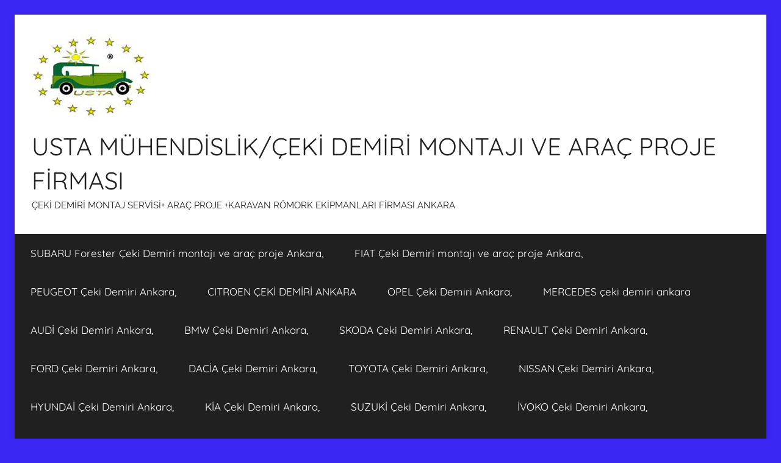

--- FILE ---
content_type: text/html; charset=UTF-8
request_url: http://karavanromorkcekidemiriankara.com/%E2%80%A2%E2%97%A6ankara-%E2%80%A2ilinde-c-eki-demiri-montajiarac-proje-makina-muhendisligi/
body_size: 20527
content:
<!DOCTYPE html>
<html lang="tr">

<head>
<meta charset="UTF-8">
<meta name="viewport" content="width=device-width, initial-scale=1">
<link rel="profile" href="http://gmpg.org/xfn/11">

<title>•◦ANKARA •İLİNDE ÇEKİ DEMİRİ MONTAJI+ARAÇ PROJE /(MAKİNA MÜHENDİSLİGİ) &#8211; USTA MÜHENDİSLİK/ÇEKİ DEMİRİ MONTAJI VE ARAÇ PROJE FİRMASI</title>
<meta name='robots' content='max-image-preview:large' />
<link rel="alternate" type="application/rss+xml" title="USTA MÜHENDİSLİK/ÇEKİ DEMİRİ MONTAJI VE ARAÇ PROJE FİRMASI &raquo; akışı" href="http://karavanromorkcekidemiriankara.com/feed/" />
<link rel="alternate" type="application/rss+xml" title="USTA MÜHENDİSLİK/ÇEKİ DEMİRİ MONTAJI VE ARAÇ PROJE FİRMASI &raquo; yorum akışı" href="http://karavanromorkcekidemiriankara.com/comments/feed/" />
<link rel="alternate" title="oEmbed (JSON)" type="application/json+oembed" href="http://karavanromorkcekidemiriankara.com/wp-json/oembed/1.0/embed?url=http%3A%2F%2Fkaravanromorkcekidemiriankara.com%2F%25e2%2580%25a2%25e2%2597%25a6ankara-%25e2%2580%25a2ilinde-c-eki-demiri-montajiarac-proje-makina-muhendisligi%2F" />
<link rel="alternate" title="oEmbed (XML)" type="text/xml+oembed" href="http://karavanromorkcekidemiriankara.com/wp-json/oembed/1.0/embed?url=http%3A%2F%2Fkaravanromorkcekidemiriankara.com%2F%25e2%2580%25a2%25e2%2597%25a6ankara-%25e2%2580%25a2ilinde-c-eki-demiri-montajiarac-proje-makina-muhendisligi%2F&#038;format=xml" />
<style id='wp-img-auto-sizes-contain-inline-css' type='text/css'>
img:is([sizes=auto i],[sizes^="auto," i]){contain-intrinsic-size:3000px 1500px}
/*# sourceURL=wp-img-auto-sizes-contain-inline-css */
</style>
<link rel='stylesheet' id='donovan-theme-fonts-css' href='http://karavanromorkcekidemiriankara.com/wp-content/fonts/263bb03bb1253e40864642a4d4bec172.css?ver=20201110' type='text/css' media='all' />
<style id='wp-emoji-styles-inline-css' type='text/css'>

	img.wp-smiley, img.emoji {
		display: inline !important;
		border: none !important;
		box-shadow: none !important;
		height: 1em !important;
		width: 1em !important;
		margin: 0 0.07em !important;
		vertical-align: -0.1em !important;
		background: none !important;
		padding: 0 !important;
	}
/*# sourceURL=wp-emoji-styles-inline-css */
</style>
<style id='wp-block-library-inline-css' type='text/css'>
:root{--wp-block-synced-color:#7a00df;--wp-block-synced-color--rgb:122,0,223;--wp-bound-block-color:var(--wp-block-synced-color);--wp-editor-canvas-background:#ddd;--wp-admin-theme-color:#007cba;--wp-admin-theme-color--rgb:0,124,186;--wp-admin-theme-color-darker-10:#006ba1;--wp-admin-theme-color-darker-10--rgb:0,107,160.5;--wp-admin-theme-color-darker-20:#005a87;--wp-admin-theme-color-darker-20--rgb:0,90,135;--wp-admin-border-width-focus:2px}@media (min-resolution:192dpi){:root{--wp-admin-border-width-focus:1.5px}}.wp-element-button{cursor:pointer}:root .has-very-light-gray-background-color{background-color:#eee}:root .has-very-dark-gray-background-color{background-color:#313131}:root .has-very-light-gray-color{color:#eee}:root .has-very-dark-gray-color{color:#313131}:root .has-vivid-green-cyan-to-vivid-cyan-blue-gradient-background{background:linear-gradient(135deg,#00d084,#0693e3)}:root .has-purple-crush-gradient-background{background:linear-gradient(135deg,#34e2e4,#4721fb 50%,#ab1dfe)}:root .has-hazy-dawn-gradient-background{background:linear-gradient(135deg,#faaca8,#dad0ec)}:root .has-subdued-olive-gradient-background{background:linear-gradient(135deg,#fafae1,#67a671)}:root .has-atomic-cream-gradient-background{background:linear-gradient(135deg,#fdd79a,#004a59)}:root .has-nightshade-gradient-background{background:linear-gradient(135deg,#330968,#31cdcf)}:root .has-midnight-gradient-background{background:linear-gradient(135deg,#020381,#2874fc)}:root{--wp--preset--font-size--normal:16px;--wp--preset--font-size--huge:42px}.has-regular-font-size{font-size:1em}.has-larger-font-size{font-size:2.625em}.has-normal-font-size{font-size:var(--wp--preset--font-size--normal)}.has-huge-font-size{font-size:var(--wp--preset--font-size--huge)}.has-text-align-center{text-align:center}.has-text-align-left{text-align:left}.has-text-align-right{text-align:right}.has-fit-text{white-space:nowrap!important}#end-resizable-editor-section{display:none}.aligncenter{clear:both}.items-justified-left{justify-content:flex-start}.items-justified-center{justify-content:center}.items-justified-right{justify-content:flex-end}.items-justified-space-between{justify-content:space-between}.screen-reader-text{border:0;clip-path:inset(50%);height:1px;margin:-1px;overflow:hidden;padding:0;position:absolute;width:1px;word-wrap:normal!important}.screen-reader-text:focus{background-color:#ddd;clip-path:none;color:#444;display:block;font-size:1em;height:auto;left:5px;line-height:normal;padding:15px 23px 14px;text-decoration:none;top:5px;width:auto;z-index:100000}html :where(.has-border-color){border-style:solid}html :where([style*=border-top-color]){border-top-style:solid}html :where([style*=border-right-color]){border-right-style:solid}html :where([style*=border-bottom-color]){border-bottom-style:solid}html :where([style*=border-left-color]){border-left-style:solid}html :where([style*=border-width]){border-style:solid}html :where([style*=border-top-width]){border-top-style:solid}html :where([style*=border-right-width]){border-right-style:solid}html :where([style*=border-bottom-width]){border-bottom-style:solid}html :where([style*=border-left-width]){border-left-style:solid}html :where(img[class*=wp-image-]){height:auto;max-width:100%}:where(figure){margin:0 0 1em}html :where(.is-position-sticky){--wp-admin--admin-bar--position-offset:var(--wp-admin--admin-bar--height,0px)}@media screen and (max-width:600px){html :where(.is-position-sticky){--wp-admin--admin-bar--position-offset:0px}}

/*# sourceURL=wp-block-library-inline-css */
</style><style id='wp-block-gallery-inline-css' type='text/css'>
.blocks-gallery-grid:not(.has-nested-images),.wp-block-gallery:not(.has-nested-images){display:flex;flex-wrap:wrap;list-style-type:none;margin:0;padding:0}.blocks-gallery-grid:not(.has-nested-images) .blocks-gallery-image,.blocks-gallery-grid:not(.has-nested-images) .blocks-gallery-item,.wp-block-gallery:not(.has-nested-images) .blocks-gallery-image,.wp-block-gallery:not(.has-nested-images) .blocks-gallery-item{display:flex;flex-direction:column;flex-grow:1;justify-content:center;margin:0 1em 1em 0;position:relative;width:calc(50% - 1em)}.blocks-gallery-grid:not(.has-nested-images) .blocks-gallery-image:nth-of-type(2n),.blocks-gallery-grid:not(.has-nested-images) .blocks-gallery-item:nth-of-type(2n),.wp-block-gallery:not(.has-nested-images) .blocks-gallery-image:nth-of-type(2n),.wp-block-gallery:not(.has-nested-images) .blocks-gallery-item:nth-of-type(2n){margin-right:0}.blocks-gallery-grid:not(.has-nested-images) .blocks-gallery-image figure,.blocks-gallery-grid:not(.has-nested-images) .blocks-gallery-item figure,.wp-block-gallery:not(.has-nested-images) .blocks-gallery-image figure,.wp-block-gallery:not(.has-nested-images) .blocks-gallery-item figure{align-items:flex-end;display:flex;height:100%;justify-content:flex-start;margin:0}.blocks-gallery-grid:not(.has-nested-images) .blocks-gallery-image img,.blocks-gallery-grid:not(.has-nested-images) .blocks-gallery-item img,.wp-block-gallery:not(.has-nested-images) .blocks-gallery-image img,.wp-block-gallery:not(.has-nested-images) .blocks-gallery-item img{display:block;height:auto;max-width:100%;width:auto}.blocks-gallery-grid:not(.has-nested-images) .blocks-gallery-image figcaption,.blocks-gallery-grid:not(.has-nested-images) .blocks-gallery-item figcaption,.wp-block-gallery:not(.has-nested-images) .blocks-gallery-image figcaption,.wp-block-gallery:not(.has-nested-images) .blocks-gallery-item figcaption{background:linear-gradient(0deg,#000000b3,#0000004d 70%,#0000);bottom:0;box-sizing:border-box;color:#fff;font-size:.8em;margin:0;max-height:100%;overflow:auto;padding:3em .77em .7em;position:absolute;text-align:center;width:100%;z-index:2}.blocks-gallery-grid:not(.has-nested-images) .blocks-gallery-image figcaption img,.blocks-gallery-grid:not(.has-nested-images) .blocks-gallery-item figcaption img,.wp-block-gallery:not(.has-nested-images) .blocks-gallery-image figcaption img,.wp-block-gallery:not(.has-nested-images) .blocks-gallery-item figcaption img{display:inline}.blocks-gallery-grid:not(.has-nested-images) figcaption,.wp-block-gallery:not(.has-nested-images) figcaption{flex-grow:1}.blocks-gallery-grid:not(.has-nested-images).is-cropped .blocks-gallery-image a,.blocks-gallery-grid:not(.has-nested-images).is-cropped .blocks-gallery-image img,.blocks-gallery-grid:not(.has-nested-images).is-cropped .blocks-gallery-item a,.blocks-gallery-grid:not(.has-nested-images).is-cropped .blocks-gallery-item img,.wp-block-gallery:not(.has-nested-images).is-cropped .blocks-gallery-image a,.wp-block-gallery:not(.has-nested-images).is-cropped .blocks-gallery-image img,.wp-block-gallery:not(.has-nested-images).is-cropped .blocks-gallery-item a,.wp-block-gallery:not(.has-nested-images).is-cropped .blocks-gallery-item img{flex:1;height:100%;object-fit:cover;width:100%}.blocks-gallery-grid:not(.has-nested-images).columns-1 .blocks-gallery-image,.blocks-gallery-grid:not(.has-nested-images).columns-1 .blocks-gallery-item,.wp-block-gallery:not(.has-nested-images).columns-1 .blocks-gallery-image,.wp-block-gallery:not(.has-nested-images).columns-1 .blocks-gallery-item{margin-right:0;width:100%}@media (min-width:600px){.blocks-gallery-grid:not(.has-nested-images).columns-3 .blocks-gallery-image,.blocks-gallery-grid:not(.has-nested-images).columns-3 .blocks-gallery-item,.wp-block-gallery:not(.has-nested-images).columns-3 .blocks-gallery-image,.wp-block-gallery:not(.has-nested-images).columns-3 .blocks-gallery-item{margin-right:1em;width:calc(33.33333% - .66667em)}.blocks-gallery-grid:not(.has-nested-images).columns-4 .blocks-gallery-image,.blocks-gallery-grid:not(.has-nested-images).columns-4 .blocks-gallery-item,.wp-block-gallery:not(.has-nested-images).columns-4 .blocks-gallery-image,.wp-block-gallery:not(.has-nested-images).columns-4 .blocks-gallery-item{margin-right:1em;width:calc(25% - .75em)}.blocks-gallery-grid:not(.has-nested-images).columns-5 .blocks-gallery-image,.blocks-gallery-grid:not(.has-nested-images).columns-5 .blocks-gallery-item,.wp-block-gallery:not(.has-nested-images).columns-5 .blocks-gallery-image,.wp-block-gallery:not(.has-nested-images).columns-5 .blocks-gallery-item{margin-right:1em;width:calc(20% - .8em)}.blocks-gallery-grid:not(.has-nested-images).columns-6 .blocks-gallery-image,.blocks-gallery-grid:not(.has-nested-images).columns-6 .blocks-gallery-item,.wp-block-gallery:not(.has-nested-images).columns-6 .blocks-gallery-image,.wp-block-gallery:not(.has-nested-images).columns-6 .blocks-gallery-item{margin-right:1em;width:calc(16.66667% - .83333em)}.blocks-gallery-grid:not(.has-nested-images).columns-7 .blocks-gallery-image,.blocks-gallery-grid:not(.has-nested-images).columns-7 .blocks-gallery-item,.wp-block-gallery:not(.has-nested-images).columns-7 .blocks-gallery-image,.wp-block-gallery:not(.has-nested-images).columns-7 .blocks-gallery-item{margin-right:1em;width:calc(14.28571% - .85714em)}.blocks-gallery-grid:not(.has-nested-images).columns-8 .blocks-gallery-image,.blocks-gallery-grid:not(.has-nested-images).columns-8 .blocks-gallery-item,.wp-block-gallery:not(.has-nested-images).columns-8 .blocks-gallery-image,.wp-block-gallery:not(.has-nested-images).columns-8 .blocks-gallery-item{margin-right:1em;width:calc(12.5% - .875em)}.blocks-gallery-grid:not(.has-nested-images).columns-1 .blocks-gallery-image:nth-of-type(1n),.blocks-gallery-grid:not(.has-nested-images).columns-1 .blocks-gallery-item:nth-of-type(1n),.blocks-gallery-grid:not(.has-nested-images).columns-2 .blocks-gallery-image:nth-of-type(2n),.blocks-gallery-grid:not(.has-nested-images).columns-2 .blocks-gallery-item:nth-of-type(2n),.blocks-gallery-grid:not(.has-nested-images).columns-3 .blocks-gallery-image:nth-of-type(3n),.blocks-gallery-grid:not(.has-nested-images).columns-3 .blocks-gallery-item:nth-of-type(3n),.blocks-gallery-grid:not(.has-nested-images).columns-4 .blocks-gallery-image:nth-of-type(4n),.blocks-gallery-grid:not(.has-nested-images).columns-4 .blocks-gallery-item:nth-of-type(4n),.blocks-gallery-grid:not(.has-nested-images).columns-5 .blocks-gallery-image:nth-of-type(5n),.blocks-gallery-grid:not(.has-nested-images).columns-5 .blocks-gallery-item:nth-of-type(5n),.blocks-gallery-grid:not(.has-nested-images).columns-6 .blocks-gallery-image:nth-of-type(6n),.blocks-gallery-grid:not(.has-nested-images).columns-6 .blocks-gallery-item:nth-of-type(6n),.blocks-gallery-grid:not(.has-nested-images).columns-7 .blocks-gallery-image:nth-of-type(7n),.blocks-gallery-grid:not(.has-nested-images).columns-7 .blocks-gallery-item:nth-of-type(7n),.blocks-gallery-grid:not(.has-nested-images).columns-8 .blocks-gallery-image:nth-of-type(8n),.blocks-gallery-grid:not(.has-nested-images).columns-8 .blocks-gallery-item:nth-of-type(8n),.wp-block-gallery:not(.has-nested-images).columns-1 .blocks-gallery-image:nth-of-type(1n),.wp-block-gallery:not(.has-nested-images).columns-1 .blocks-gallery-item:nth-of-type(1n),.wp-block-gallery:not(.has-nested-images).columns-2 .blocks-gallery-image:nth-of-type(2n),.wp-block-gallery:not(.has-nested-images).columns-2 .blocks-gallery-item:nth-of-type(2n),.wp-block-gallery:not(.has-nested-images).columns-3 .blocks-gallery-image:nth-of-type(3n),.wp-block-gallery:not(.has-nested-images).columns-3 .blocks-gallery-item:nth-of-type(3n),.wp-block-gallery:not(.has-nested-images).columns-4 .blocks-gallery-image:nth-of-type(4n),.wp-block-gallery:not(.has-nested-images).columns-4 .blocks-gallery-item:nth-of-type(4n),.wp-block-gallery:not(.has-nested-images).columns-5 .blocks-gallery-image:nth-of-type(5n),.wp-block-gallery:not(.has-nested-images).columns-5 .blocks-gallery-item:nth-of-type(5n),.wp-block-gallery:not(.has-nested-images).columns-6 .blocks-gallery-image:nth-of-type(6n),.wp-block-gallery:not(.has-nested-images).columns-6 .blocks-gallery-item:nth-of-type(6n),.wp-block-gallery:not(.has-nested-images).columns-7 .blocks-gallery-image:nth-of-type(7n),.wp-block-gallery:not(.has-nested-images).columns-7 .blocks-gallery-item:nth-of-type(7n),.wp-block-gallery:not(.has-nested-images).columns-8 .blocks-gallery-image:nth-of-type(8n),.wp-block-gallery:not(.has-nested-images).columns-8 .blocks-gallery-item:nth-of-type(8n){margin-right:0}}.blocks-gallery-grid:not(.has-nested-images) .blocks-gallery-image:last-child,.blocks-gallery-grid:not(.has-nested-images) .blocks-gallery-item:last-child,.wp-block-gallery:not(.has-nested-images) .blocks-gallery-image:last-child,.wp-block-gallery:not(.has-nested-images) .blocks-gallery-item:last-child{margin-right:0}.blocks-gallery-grid:not(.has-nested-images).alignleft,.blocks-gallery-grid:not(.has-nested-images).alignright,.wp-block-gallery:not(.has-nested-images).alignleft,.wp-block-gallery:not(.has-nested-images).alignright{max-width:420px;width:100%}.blocks-gallery-grid:not(.has-nested-images).aligncenter .blocks-gallery-item figure,.wp-block-gallery:not(.has-nested-images).aligncenter .blocks-gallery-item figure{justify-content:center}.wp-block-gallery:not(.is-cropped) .blocks-gallery-item{align-self:flex-start}figure.wp-block-gallery.has-nested-images{align-items:normal}.wp-block-gallery.has-nested-images figure.wp-block-image:not(#individual-image){margin:0;width:calc(50% - var(--wp--style--unstable-gallery-gap, 16px)/2)}.wp-block-gallery.has-nested-images figure.wp-block-image{box-sizing:border-box;display:flex;flex-direction:column;flex-grow:1;justify-content:center;max-width:100%;position:relative}.wp-block-gallery.has-nested-images figure.wp-block-image>a,.wp-block-gallery.has-nested-images figure.wp-block-image>div{flex-direction:column;flex-grow:1;margin:0}.wp-block-gallery.has-nested-images figure.wp-block-image img{display:block;height:auto;max-width:100%!important;width:auto}.wp-block-gallery.has-nested-images figure.wp-block-image figcaption,.wp-block-gallery.has-nested-images figure.wp-block-image:has(figcaption):before{bottom:0;left:0;max-height:100%;position:absolute;right:0}.wp-block-gallery.has-nested-images figure.wp-block-image:has(figcaption):before{backdrop-filter:blur(3px);content:"";height:100%;-webkit-mask-image:linear-gradient(0deg,#000 20%,#0000);mask-image:linear-gradient(0deg,#000 20%,#0000);max-height:40%;pointer-events:none}.wp-block-gallery.has-nested-images figure.wp-block-image figcaption{box-sizing:border-box;color:#fff;font-size:13px;margin:0;overflow:auto;padding:1em;text-align:center;text-shadow:0 0 1.5px #000}.wp-block-gallery.has-nested-images figure.wp-block-image figcaption::-webkit-scrollbar{height:12px;width:12px}.wp-block-gallery.has-nested-images figure.wp-block-image figcaption::-webkit-scrollbar-track{background-color:initial}.wp-block-gallery.has-nested-images figure.wp-block-image figcaption::-webkit-scrollbar-thumb{background-clip:padding-box;background-color:initial;border:3px solid #0000;border-radius:8px}.wp-block-gallery.has-nested-images figure.wp-block-image figcaption:focus-within::-webkit-scrollbar-thumb,.wp-block-gallery.has-nested-images figure.wp-block-image figcaption:focus::-webkit-scrollbar-thumb,.wp-block-gallery.has-nested-images figure.wp-block-image figcaption:hover::-webkit-scrollbar-thumb{background-color:#fffc}.wp-block-gallery.has-nested-images figure.wp-block-image figcaption{scrollbar-color:#0000 #0000;scrollbar-gutter:stable both-edges;scrollbar-width:thin}.wp-block-gallery.has-nested-images figure.wp-block-image figcaption:focus,.wp-block-gallery.has-nested-images figure.wp-block-image figcaption:focus-within,.wp-block-gallery.has-nested-images figure.wp-block-image figcaption:hover{scrollbar-color:#fffc #0000}.wp-block-gallery.has-nested-images figure.wp-block-image figcaption{will-change:transform}@media (hover:none){.wp-block-gallery.has-nested-images figure.wp-block-image figcaption{scrollbar-color:#fffc #0000}}.wp-block-gallery.has-nested-images figure.wp-block-image figcaption{background:linear-gradient(0deg,#0006,#0000)}.wp-block-gallery.has-nested-images figure.wp-block-image figcaption img{display:inline}.wp-block-gallery.has-nested-images figure.wp-block-image figcaption a{color:inherit}.wp-block-gallery.has-nested-images figure.wp-block-image.has-custom-border img{box-sizing:border-box}.wp-block-gallery.has-nested-images figure.wp-block-image.has-custom-border>a,.wp-block-gallery.has-nested-images figure.wp-block-image.has-custom-border>div,.wp-block-gallery.has-nested-images figure.wp-block-image.is-style-rounded>a,.wp-block-gallery.has-nested-images figure.wp-block-image.is-style-rounded>div{flex:1 1 auto}.wp-block-gallery.has-nested-images figure.wp-block-image.has-custom-border figcaption,.wp-block-gallery.has-nested-images figure.wp-block-image.is-style-rounded figcaption{background:none;color:inherit;flex:initial;margin:0;padding:10px 10px 9px;position:relative;text-shadow:none}.wp-block-gallery.has-nested-images figure.wp-block-image.has-custom-border:before,.wp-block-gallery.has-nested-images figure.wp-block-image.is-style-rounded:before{content:none}.wp-block-gallery.has-nested-images figcaption{flex-basis:100%;flex-grow:1;text-align:center}.wp-block-gallery.has-nested-images:not(.is-cropped) figure.wp-block-image:not(#individual-image){margin-bottom:auto;margin-top:0}.wp-block-gallery.has-nested-images.is-cropped figure.wp-block-image:not(#individual-image){align-self:inherit}.wp-block-gallery.has-nested-images.is-cropped figure.wp-block-image:not(#individual-image)>a,.wp-block-gallery.has-nested-images.is-cropped figure.wp-block-image:not(#individual-image)>div:not(.components-drop-zone){display:flex}.wp-block-gallery.has-nested-images.is-cropped figure.wp-block-image:not(#individual-image) a,.wp-block-gallery.has-nested-images.is-cropped figure.wp-block-image:not(#individual-image) img{flex:1 0 0%;height:100%;object-fit:cover;width:100%}.wp-block-gallery.has-nested-images.columns-1 figure.wp-block-image:not(#individual-image){width:100%}@media (min-width:600px){.wp-block-gallery.has-nested-images.columns-3 figure.wp-block-image:not(#individual-image){width:calc(33.33333% - var(--wp--style--unstable-gallery-gap, 16px)*.66667)}.wp-block-gallery.has-nested-images.columns-4 figure.wp-block-image:not(#individual-image){width:calc(25% - var(--wp--style--unstable-gallery-gap, 16px)*.75)}.wp-block-gallery.has-nested-images.columns-5 figure.wp-block-image:not(#individual-image){width:calc(20% - var(--wp--style--unstable-gallery-gap, 16px)*.8)}.wp-block-gallery.has-nested-images.columns-6 figure.wp-block-image:not(#individual-image){width:calc(16.66667% - var(--wp--style--unstable-gallery-gap, 16px)*.83333)}.wp-block-gallery.has-nested-images.columns-7 figure.wp-block-image:not(#individual-image){width:calc(14.28571% - var(--wp--style--unstable-gallery-gap, 16px)*.85714)}.wp-block-gallery.has-nested-images.columns-8 figure.wp-block-image:not(#individual-image){width:calc(12.5% - var(--wp--style--unstable-gallery-gap, 16px)*.875)}.wp-block-gallery.has-nested-images.columns-default figure.wp-block-image:not(#individual-image){width:calc(33.33% - var(--wp--style--unstable-gallery-gap, 16px)*.66667)}.wp-block-gallery.has-nested-images.columns-default figure.wp-block-image:not(#individual-image):first-child:nth-last-child(2),.wp-block-gallery.has-nested-images.columns-default figure.wp-block-image:not(#individual-image):first-child:nth-last-child(2)~figure.wp-block-image:not(#individual-image){width:calc(50% - var(--wp--style--unstable-gallery-gap, 16px)*.5)}.wp-block-gallery.has-nested-images.columns-default figure.wp-block-image:not(#individual-image):first-child:last-child{width:100%}}.wp-block-gallery.has-nested-images.alignleft,.wp-block-gallery.has-nested-images.alignright{max-width:420px;width:100%}.wp-block-gallery.has-nested-images.aligncenter{justify-content:center}
/*# sourceURL=http://karavanromorkcekidemiriankara.com/wp-includes/blocks/gallery/style.min.css */
</style>
<style id='wp-block-image-inline-css' type='text/css'>
.wp-block-image>a,.wp-block-image>figure>a{display:inline-block}.wp-block-image img{box-sizing:border-box;height:auto;max-width:100%;vertical-align:bottom}@media not (prefers-reduced-motion){.wp-block-image img.hide{visibility:hidden}.wp-block-image img.show{animation:show-content-image .4s}}.wp-block-image[style*=border-radius] img,.wp-block-image[style*=border-radius]>a{border-radius:inherit}.wp-block-image.has-custom-border img{box-sizing:border-box}.wp-block-image.aligncenter{text-align:center}.wp-block-image.alignfull>a,.wp-block-image.alignwide>a{width:100%}.wp-block-image.alignfull img,.wp-block-image.alignwide img{height:auto;width:100%}.wp-block-image .aligncenter,.wp-block-image .alignleft,.wp-block-image .alignright,.wp-block-image.aligncenter,.wp-block-image.alignleft,.wp-block-image.alignright{display:table}.wp-block-image .aligncenter>figcaption,.wp-block-image .alignleft>figcaption,.wp-block-image .alignright>figcaption,.wp-block-image.aligncenter>figcaption,.wp-block-image.alignleft>figcaption,.wp-block-image.alignright>figcaption{caption-side:bottom;display:table-caption}.wp-block-image .alignleft{float:left;margin:.5em 1em .5em 0}.wp-block-image .alignright{float:right;margin:.5em 0 .5em 1em}.wp-block-image .aligncenter{margin-left:auto;margin-right:auto}.wp-block-image :where(figcaption){margin-bottom:1em;margin-top:.5em}.wp-block-image.is-style-circle-mask img{border-radius:9999px}@supports ((-webkit-mask-image:none) or (mask-image:none)) or (-webkit-mask-image:none){.wp-block-image.is-style-circle-mask img{border-radius:0;-webkit-mask-image:url('data:image/svg+xml;utf8,<svg viewBox="0 0 100 100" xmlns="http://www.w3.org/2000/svg"><circle cx="50" cy="50" r="50"/></svg>');mask-image:url('data:image/svg+xml;utf8,<svg viewBox="0 0 100 100" xmlns="http://www.w3.org/2000/svg"><circle cx="50" cy="50" r="50"/></svg>');mask-mode:alpha;-webkit-mask-position:center;mask-position:center;-webkit-mask-repeat:no-repeat;mask-repeat:no-repeat;-webkit-mask-size:contain;mask-size:contain}}:root :where(.wp-block-image.is-style-rounded img,.wp-block-image .is-style-rounded img){border-radius:9999px}.wp-block-image figure{margin:0}.wp-lightbox-container{display:flex;flex-direction:column;position:relative}.wp-lightbox-container img{cursor:zoom-in}.wp-lightbox-container img:hover+button{opacity:1}.wp-lightbox-container button{align-items:center;backdrop-filter:blur(16px) saturate(180%);background-color:#5a5a5a40;border:none;border-radius:4px;cursor:zoom-in;display:flex;height:20px;justify-content:center;opacity:0;padding:0;position:absolute;right:16px;text-align:center;top:16px;width:20px;z-index:100}@media not (prefers-reduced-motion){.wp-lightbox-container button{transition:opacity .2s ease}}.wp-lightbox-container button:focus-visible{outline:3px auto #5a5a5a40;outline:3px auto -webkit-focus-ring-color;outline-offset:3px}.wp-lightbox-container button:hover{cursor:pointer;opacity:1}.wp-lightbox-container button:focus{opacity:1}.wp-lightbox-container button:focus,.wp-lightbox-container button:hover,.wp-lightbox-container button:not(:hover):not(:active):not(.has-background){background-color:#5a5a5a40;border:none}.wp-lightbox-overlay{box-sizing:border-box;cursor:zoom-out;height:100vh;left:0;overflow:hidden;position:fixed;top:0;visibility:hidden;width:100%;z-index:100000}.wp-lightbox-overlay .close-button{align-items:center;cursor:pointer;display:flex;justify-content:center;min-height:40px;min-width:40px;padding:0;position:absolute;right:calc(env(safe-area-inset-right) + 16px);top:calc(env(safe-area-inset-top) + 16px);z-index:5000000}.wp-lightbox-overlay .close-button:focus,.wp-lightbox-overlay .close-button:hover,.wp-lightbox-overlay .close-button:not(:hover):not(:active):not(.has-background){background:none;border:none}.wp-lightbox-overlay .lightbox-image-container{height:var(--wp--lightbox-container-height);left:50%;overflow:hidden;position:absolute;top:50%;transform:translate(-50%,-50%);transform-origin:top left;width:var(--wp--lightbox-container-width);z-index:9999999999}.wp-lightbox-overlay .wp-block-image{align-items:center;box-sizing:border-box;display:flex;height:100%;justify-content:center;margin:0;position:relative;transform-origin:0 0;width:100%;z-index:3000000}.wp-lightbox-overlay .wp-block-image img{height:var(--wp--lightbox-image-height);min-height:var(--wp--lightbox-image-height);min-width:var(--wp--lightbox-image-width);width:var(--wp--lightbox-image-width)}.wp-lightbox-overlay .wp-block-image figcaption{display:none}.wp-lightbox-overlay button{background:none;border:none}.wp-lightbox-overlay .scrim{background-color:#fff;height:100%;opacity:.9;position:absolute;width:100%;z-index:2000000}.wp-lightbox-overlay.active{visibility:visible}@media not (prefers-reduced-motion){.wp-lightbox-overlay.active{animation:turn-on-visibility .25s both}.wp-lightbox-overlay.active img{animation:turn-on-visibility .35s both}.wp-lightbox-overlay.show-closing-animation:not(.active){animation:turn-off-visibility .35s both}.wp-lightbox-overlay.show-closing-animation:not(.active) img{animation:turn-off-visibility .25s both}.wp-lightbox-overlay.zoom.active{animation:none;opacity:1;visibility:visible}.wp-lightbox-overlay.zoom.active .lightbox-image-container{animation:lightbox-zoom-in .4s}.wp-lightbox-overlay.zoom.active .lightbox-image-container img{animation:none}.wp-lightbox-overlay.zoom.active .scrim{animation:turn-on-visibility .4s forwards}.wp-lightbox-overlay.zoom.show-closing-animation:not(.active){animation:none}.wp-lightbox-overlay.zoom.show-closing-animation:not(.active) .lightbox-image-container{animation:lightbox-zoom-out .4s}.wp-lightbox-overlay.zoom.show-closing-animation:not(.active) .lightbox-image-container img{animation:none}.wp-lightbox-overlay.zoom.show-closing-animation:not(.active) .scrim{animation:turn-off-visibility .4s forwards}}@keyframes show-content-image{0%{visibility:hidden}99%{visibility:hidden}to{visibility:visible}}@keyframes turn-on-visibility{0%{opacity:0}to{opacity:1}}@keyframes turn-off-visibility{0%{opacity:1;visibility:visible}99%{opacity:0;visibility:visible}to{opacity:0;visibility:hidden}}@keyframes lightbox-zoom-in{0%{transform:translate(calc((-100vw + var(--wp--lightbox-scrollbar-width))/2 + var(--wp--lightbox-initial-left-position)),calc(-50vh + var(--wp--lightbox-initial-top-position))) scale(var(--wp--lightbox-scale))}to{transform:translate(-50%,-50%) scale(1)}}@keyframes lightbox-zoom-out{0%{transform:translate(-50%,-50%) scale(1);visibility:visible}99%{visibility:visible}to{transform:translate(calc((-100vw + var(--wp--lightbox-scrollbar-width))/2 + var(--wp--lightbox-initial-left-position)),calc(-50vh + var(--wp--lightbox-initial-top-position))) scale(var(--wp--lightbox-scale));visibility:hidden}}
/*# sourceURL=http://karavanromorkcekidemiriankara.com/wp-includes/blocks/image/style.min.css */
</style>
<style id='global-styles-inline-css' type='text/css'>
:root{--wp--preset--aspect-ratio--square: 1;--wp--preset--aspect-ratio--4-3: 4/3;--wp--preset--aspect-ratio--3-4: 3/4;--wp--preset--aspect-ratio--3-2: 3/2;--wp--preset--aspect-ratio--2-3: 2/3;--wp--preset--aspect-ratio--16-9: 16/9;--wp--preset--aspect-ratio--9-16: 9/16;--wp--preset--color--black: #000000;--wp--preset--color--cyan-bluish-gray: #abb8c3;--wp--preset--color--white: #ffffff;--wp--preset--color--pale-pink: #f78da7;--wp--preset--color--vivid-red: #cf2e2e;--wp--preset--color--luminous-vivid-orange: #ff6900;--wp--preset--color--luminous-vivid-amber: #fcb900;--wp--preset--color--light-green-cyan: #7bdcb5;--wp--preset--color--vivid-green-cyan: #00d084;--wp--preset--color--pale-cyan-blue: #8ed1fc;--wp--preset--color--vivid-cyan-blue: #0693e3;--wp--preset--color--vivid-purple: #9b51e0;--wp--preset--color--primary: #ee1133;--wp--preset--color--secondary: #d5001a;--wp--preset--color--tertiary: #bb0000;--wp--preset--color--accent: #1153ee;--wp--preset--color--highlight: #eedc11;--wp--preset--color--light-gray: #f2f2f2;--wp--preset--color--gray: #666666;--wp--preset--color--dark-gray: #202020;--wp--preset--gradient--vivid-cyan-blue-to-vivid-purple: linear-gradient(135deg,rgb(6,147,227) 0%,rgb(155,81,224) 100%);--wp--preset--gradient--light-green-cyan-to-vivid-green-cyan: linear-gradient(135deg,rgb(122,220,180) 0%,rgb(0,208,130) 100%);--wp--preset--gradient--luminous-vivid-amber-to-luminous-vivid-orange: linear-gradient(135deg,rgb(252,185,0) 0%,rgb(255,105,0) 100%);--wp--preset--gradient--luminous-vivid-orange-to-vivid-red: linear-gradient(135deg,rgb(255,105,0) 0%,rgb(207,46,46) 100%);--wp--preset--gradient--very-light-gray-to-cyan-bluish-gray: linear-gradient(135deg,rgb(238,238,238) 0%,rgb(169,184,195) 100%);--wp--preset--gradient--cool-to-warm-spectrum: linear-gradient(135deg,rgb(74,234,220) 0%,rgb(151,120,209) 20%,rgb(207,42,186) 40%,rgb(238,44,130) 60%,rgb(251,105,98) 80%,rgb(254,248,76) 100%);--wp--preset--gradient--blush-light-purple: linear-gradient(135deg,rgb(255,206,236) 0%,rgb(152,150,240) 100%);--wp--preset--gradient--blush-bordeaux: linear-gradient(135deg,rgb(254,205,165) 0%,rgb(254,45,45) 50%,rgb(107,0,62) 100%);--wp--preset--gradient--luminous-dusk: linear-gradient(135deg,rgb(255,203,112) 0%,rgb(199,81,192) 50%,rgb(65,88,208) 100%);--wp--preset--gradient--pale-ocean: linear-gradient(135deg,rgb(255,245,203) 0%,rgb(182,227,212) 50%,rgb(51,167,181) 100%);--wp--preset--gradient--electric-grass: linear-gradient(135deg,rgb(202,248,128) 0%,rgb(113,206,126) 100%);--wp--preset--gradient--midnight: linear-gradient(135deg,rgb(2,3,129) 0%,rgb(40,116,252) 100%);--wp--preset--font-size--small: 13px;--wp--preset--font-size--medium: 20px;--wp--preset--font-size--large: 36px;--wp--preset--font-size--x-large: 42px;--wp--preset--spacing--20: 0.44rem;--wp--preset--spacing--30: 0.67rem;--wp--preset--spacing--40: 1rem;--wp--preset--spacing--50: 1.5rem;--wp--preset--spacing--60: 2.25rem;--wp--preset--spacing--70: 3.38rem;--wp--preset--spacing--80: 5.06rem;--wp--preset--shadow--natural: 6px 6px 9px rgba(0, 0, 0, 0.2);--wp--preset--shadow--deep: 12px 12px 50px rgba(0, 0, 0, 0.4);--wp--preset--shadow--sharp: 6px 6px 0px rgba(0, 0, 0, 0.2);--wp--preset--shadow--outlined: 6px 6px 0px -3px rgb(255, 255, 255), 6px 6px rgb(0, 0, 0);--wp--preset--shadow--crisp: 6px 6px 0px rgb(0, 0, 0);}:where(.is-layout-flex){gap: 0.5em;}:where(.is-layout-grid){gap: 0.5em;}body .is-layout-flex{display: flex;}.is-layout-flex{flex-wrap: wrap;align-items: center;}.is-layout-flex > :is(*, div){margin: 0;}body .is-layout-grid{display: grid;}.is-layout-grid > :is(*, div){margin: 0;}:where(.wp-block-columns.is-layout-flex){gap: 2em;}:where(.wp-block-columns.is-layout-grid){gap: 2em;}:where(.wp-block-post-template.is-layout-flex){gap: 1.25em;}:where(.wp-block-post-template.is-layout-grid){gap: 1.25em;}.has-black-color{color: var(--wp--preset--color--black) !important;}.has-cyan-bluish-gray-color{color: var(--wp--preset--color--cyan-bluish-gray) !important;}.has-white-color{color: var(--wp--preset--color--white) !important;}.has-pale-pink-color{color: var(--wp--preset--color--pale-pink) !important;}.has-vivid-red-color{color: var(--wp--preset--color--vivid-red) !important;}.has-luminous-vivid-orange-color{color: var(--wp--preset--color--luminous-vivid-orange) !important;}.has-luminous-vivid-amber-color{color: var(--wp--preset--color--luminous-vivid-amber) !important;}.has-light-green-cyan-color{color: var(--wp--preset--color--light-green-cyan) !important;}.has-vivid-green-cyan-color{color: var(--wp--preset--color--vivid-green-cyan) !important;}.has-pale-cyan-blue-color{color: var(--wp--preset--color--pale-cyan-blue) !important;}.has-vivid-cyan-blue-color{color: var(--wp--preset--color--vivid-cyan-blue) !important;}.has-vivid-purple-color{color: var(--wp--preset--color--vivid-purple) !important;}.has-black-background-color{background-color: var(--wp--preset--color--black) !important;}.has-cyan-bluish-gray-background-color{background-color: var(--wp--preset--color--cyan-bluish-gray) !important;}.has-white-background-color{background-color: var(--wp--preset--color--white) !important;}.has-pale-pink-background-color{background-color: var(--wp--preset--color--pale-pink) !important;}.has-vivid-red-background-color{background-color: var(--wp--preset--color--vivid-red) !important;}.has-luminous-vivid-orange-background-color{background-color: var(--wp--preset--color--luminous-vivid-orange) !important;}.has-luminous-vivid-amber-background-color{background-color: var(--wp--preset--color--luminous-vivid-amber) !important;}.has-light-green-cyan-background-color{background-color: var(--wp--preset--color--light-green-cyan) !important;}.has-vivid-green-cyan-background-color{background-color: var(--wp--preset--color--vivid-green-cyan) !important;}.has-pale-cyan-blue-background-color{background-color: var(--wp--preset--color--pale-cyan-blue) !important;}.has-vivid-cyan-blue-background-color{background-color: var(--wp--preset--color--vivid-cyan-blue) !important;}.has-vivid-purple-background-color{background-color: var(--wp--preset--color--vivid-purple) !important;}.has-black-border-color{border-color: var(--wp--preset--color--black) !important;}.has-cyan-bluish-gray-border-color{border-color: var(--wp--preset--color--cyan-bluish-gray) !important;}.has-white-border-color{border-color: var(--wp--preset--color--white) !important;}.has-pale-pink-border-color{border-color: var(--wp--preset--color--pale-pink) !important;}.has-vivid-red-border-color{border-color: var(--wp--preset--color--vivid-red) !important;}.has-luminous-vivid-orange-border-color{border-color: var(--wp--preset--color--luminous-vivid-orange) !important;}.has-luminous-vivid-amber-border-color{border-color: var(--wp--preset--color--luminous-vivid-amber) !important;}.has-light-green-cyan-border-color{border-color: var(--wp--preset--color--light-green-cyan) !important;}.has-vivid-green-cyan-border-color{border-color: var(--wp--preset--color--vivid-green-cyan) !important;}.has-pale-cyan-blue-border-color{border-color: var(--wp--preset--color--pale-cyan-blue) !important;}.has-vivid-cyan-blue-border-color{border-color: var(--wp--preset--color--vivid-cyan-blue) !important;}.has-vivid-purple-border-color{border-color: var(--wp--preset--color--vivid-purple) !important;}.has-vivid-cyan-blue-to-vivid-purple-gradient-background{background: var(--wp--preset--gradient--vivid-cyan-blue-to-vivid-purple) !important;}.has-light-green-cyan-to-vivid-green-cyan-gradient-background{background: var(--wp--preset--gradient--light-green-cyan-to-vivid-green-cyan) !important;}.has-luminous-vivid-amber-to-luminous-vivid-orange-gradient-background{background: var(--wp--preset--gradient--luminous-vivid-amber-to-luminous-vivid-orange) !important;}.has-luminous-vivid-orange-to-vivid-red-gradient-background{background: var(--wp--preset--gradient--luminous-vivid-orange-to-vivid-red) !important;}.has-very-light-gray-to-cyan-bluish-gray-gradient-background{background: var(--wp--preset--gradient--very-light-gray-to-cyan-bluish-gray) !important;}.has-cool-to-warm-spectrum-gradient-background{background: var(--wp--preset--gradient--cool-to-warm-spectrum) !important;}.has-blush-light-purple-gradient-background{background: var(--wp--preset--gradient--blush-light-purple) !important;}.has-blush-bordeaux-gradient-background{background: var(--wp--preset--gradient--blush-bordeaux) !important;}.has-luminous-dusk-gradient-background{background: var(--wp--preset--gradient--luminous-dusk) !important;}.has-pale-ocean-gradient-background{background: var(--wp--preset--gradient--pale-ocean) !important;}.has-electric-grass-gradient-background{background: var(--wp--preset--gradient--electric-grass) !important;}.has-midnight-gradient-background{background: var(--wp--preset--gradient--midnight) !important;}.has-small-font-size{font-size: var(--wp--preset--font-size--small) !important;}.has-medium-font-size{font-size: var(--wp--preset--font-size--medium) !important;}.has-large-font-size{font-size: var(--wp--preset--font-size--large) !important;}.has-x-large-font-size{font-size: var(--wp--preset--font-size--x-large) !important;}
/*# sourceURL=global-styles-inline-css */
</style>
<style id='core-block-supports-inline-css' type='text/css'>
.wp-block-gallery.wp-block-gallery-1{--wp--style--unstable-gallery-gap:var( --wp--style--gallery-gap-default, var( --gallery-block--gutter-size, var( --wp--style--block-gap, 0.5em ) ) );gap:var( --wp--style--gallery-gap-default, var( --gallery-block--gutter-size, var( --wp--style--block-gap, 0.5em ) ) );}.wp-block-gallery.wp-block-gallery-2{--wp--style--unstable-gallery-gap:var( --wp--style--gallery-gap-default, var( --gallery-block--gutter-size, var( --wp--style--block-gap, 0.5em ) ) );gap:var( --wp--style--gallery-gap-default, var( --gallery-block--gutter-size, var( --wp--style--block-gap, 0.5em ) ) );}.wp-block-gallery.wp-block-gallery-3{--wp--style--unstable-gallery-gap:var( --wp--style--gallery-gap-default, var( --gallery-block--gutter-size, var( --wp--style--block-gap, 0.5em ) ) );gap:var( --wp--style--gallery-gap-default, var( --gallery-block--gutter-size, var( --wp--style--block-gap, 0.5em ) ) );}.wp-block-gallery.wp-block-gallery-4{--wp--style--unstable-gallery-gap:var( --wp--style--gallery-gap-default, var( --gallery-block--gutter-size, var( --wp--style--block-gap, 0.5em ) ) );gap:var( --wp--style--gallery-gap-default, var( --gallery-block--gutter-size, var( --wp--style--block-gap, 0.5em ) ) );}.wp-block-gallery.wp-block-gallery-5{--wp--style--unstable-gallery-gap:var( --wp--style--gallery-gap-default, var( --gallery-block--gutter-size, var( --wp--style--block-gap, 0.5em ) ) );gap:var( --wp--style--gallery-gap-default, var( --gallery-block--gutter-size, var( --wp--style--block-gap, 0.5em ) ) );}.wp-block-gallery.wp-block-gallery-6{--wp--style--unstable-gallery-gap:var( --wp--style--gallery-gap-default, var( --gallery-block--gutter-size, var( --wp--style--block-gap, 0.5em ) ) );gap:var( --wp--style--gallery-gap-default, var( --gallery-block--gutter-size, var( --wp--style--block-gap, 0.5em ) ) );}.wp-block-gallery.wp-block-gallery-7{--wp--style--unstable-gallery-gap:var( --wp--style--gallery-gap-default, var( --gallery-block--gutter-size, var( --wp--style--block-gap, 0.5em ) ) );gap:var( --wp--style--gallery-gap-default, var( --gallery-block--gutter-size, var( --wp--style--block-gap, 0.5em ) ) );}.wp-block-gallery.wp-block-gallery-8{--wp--style--unstable-gallery-gap:var( --wp--style--gallery-gap-default, var( --gallery-block--gutter-size, var( --wp--style--block-gap, 0.5em ) ) );gap:var( --wp--style--gallery-gap-default, var( --gallery-block--gutter-size, var( --wp--style--block-gap, 0.5em ) ) );}
/*# sourceURL=core-block-supports-inline-css */
</style>

<style id='classic-theme-styles-inline-css' type='text/css'>
/*! This file is auto-generated */
.wp-block-button__link{color:#fff;background-color:#32373c;border-radius:9999px;box-shadow:none;text-decoration:none;padding:calc(.667em + 2px) calc(1.333em + 2px);font-size:1.125em}.wp-block-file__button{background:#32373c;color:#fff;text-decoration:none}
/*# sourceURL=/wp-includes/css/classic-themes.min.css */
</style>
<link rel='stylesheet' id='donovan-stylesheet-css' href='http://karavanromorkcekidemiriankara.com/wp-content/themes/donovan/style.css?ver=1.9.2' type='text/css' media='all' />
<script type="text/javascript" src="http://karavanromorkcekidemiriankara.com/wp-content/themes/donovan/assets/js/svgxuse.min.js?ver=1.2.6" id="svgxuse-js"></script>
<link rel="https://api.w.org/" href="http://karavanromorkcekidemiriankara.com/wp-json/" /><link rel="alternate" title="JSON" type="application/json" href="http://karavanromorkcekidemiriankara.com/wp-json/wp/v2/posts/1222" /><link rel="EditURI" type="application/rsd+xml" title="RSD" href="http://karavanromorkcekidemiriankara.com/xmlrpc.php?rsd" />
<meta name="generator" content="WordPress 6.9" />
<link rel="canonical" href="http://karavanromorkcekidemiriankara.com/%e2%80%a2%e2%97%a6ankara-%e2%80%a2ilinde-c-eki-demiri-montajiarac-proje-makina-muhendisligi/" />
<link rel='shortlink' href='http://karavanromorkcekidemiriankara.com/?p=1222' />
<style type="text/css" id="custom-background-css">
body.custom-background { background-color: #3b27f4; }
</style>
	<link rel="icon" href="http://karavanromorkcekidemiriankara.com/wp-content/uploads/2021/05/LOGO-G-MAIL-logo-usta-muhendislik-DALGALANAN-100x100.gif" sizes="32x32" />
<link rel="icon" href="http://karavanromorkcekidemiriankara.com/wp-content/uploads/2021/05/LOGO-G-MAIL-logo-usta-muhendislik-DALGALANAN.gif" sizes="192x192" />
<link rel="apple-touch-icon" href="http://karavanromorkcekidemiriankara.com/wp-content/uploads/2021/05/LOGO-G-MAIL-logo-usta-muhendislik-DALGALANAN.gif" />
<meta name="msapplication-TileImage" content="http://karavanromorkcekidemiriankara.com/wp-content/uploads/2021/05/LOGO-G-MAIL-logo-usta-muhendislik-DALGALANAN.gif" />
</head>

<body class="wp-singular post-template-default single single-post postid-1222 single-format-standard custom-background wp-custom-logo wp-embed-responsive wp-theme-donovan boxed-theme-layout blog-grid-layout date-hidden">

	<div id="page" class="site">
		<a class="skip-link screen-reader-text" href="#content">İçeriğe atla</a>

		
		
		<header id="masthead" class="site-header clearfix" role="banner">

			<div class="header-main container clearfix">

				<div id="logo" class="site-branding clearfix">

					<a href="http://karavanromorkcekidemiriankara.com/" class="custom-logo-link" rel="home"><img width="198" height="145" src="http://karavanromorkcekidemiriankara.com/wp-content/uploads/2021/05/LOGO-G-MAIL-logo-usta-muhendislik-DALGALANAN.gif" class="custom-logo" alt="USTA MÜHENDİSLİK/ÇEKİ DEMİRİ MONTAJI VE ARAÇ PROJE FİRMASI" decoding="async" /></a>					
			<p class="site-title"><a href="http://karavanromorkcekidemiriankara.com/" rel="home">USTA MÜHENDİSLİK/ÇEKİ DEMİRİ MONTAJI VE ARAÇ PROJE FİRMASI</a></p>

							
			<p class="site-description">ÇEKİ DEMİRİ MONTAJ SERVİSİ+ ARAÇ PROJE +KARAVAN RÖMORK EKİPMANLARI FİRMASI ANKARA</p>

			
				</div><!-- .site-branding -->

				
			</div><!-- .header-main -->

			

	<div id="main-navigation-wrap" class="primary-navigation-wrap">

		<div id="main-navigation-container" class="primary-navigation-container container">

			
			<button class="primary-menu-toggle menu-toggle" aria-controls="primary-menu" aria-expanded="false" >
				<svg class="icon icon-menu" aria-hidden="true" role="img"> <use xlink:href="http://karavanromorkcekidemiriankara.com/wp-content/themes/donovan/assets/icons/genericons-neue.svg#menu"></use> </svg><svg class="icon icon-close" aria-hidden="true" role="img"> <use xlink:href="http://karavanromorkcekidemiriankara.com/wp-content/themes/donovan/assets/icons/genericons-neue.svg#close"></use> </svg>				<span class="menu-toggle-text">Menü</span>
			</button>

			<div class="primary-navigation">

				<nav id="site-navigation" class="main-navigation" role="navigation"  aria-label="Primary Menu">

					<ul id="primary-menu" class="menu"><li id="menu-item-3571" class="menu-item menu-item-type-post_type menu-item-object-page menu-item-3571"><a href="http://karavanromorkcekidemiriankara.com/subaru-forester-ceki-demiri-montaji-ve-arac-proje-ankara/">SUBARU Forester Çeki Demiri montajı ve araç proje Ankara,</a></li>
<li id="menu-item-3572" class="menu-item menu-item-type-post_type menu-item-object-page menu-item-3572"><a href="http://karavanromorkcekidemiriankara.com/fiat-ceki-demiri-montaji-ve-arac-proje-ankara/">FIAT Çeki Demiri montajı ve araç proje Ankara,</a></li>
<li id="menu-item-3573" class="menu-item menu-item-type-post_type menu-item-object-page menu-item-3573"><a href="http://karavanromorkcekidemiriankara.com/peugeot-ceki-demiri-ankara/">PEUGEOT Çeki Demiri Ankara,</a></li>
<li id="menu-item-3574" class="menu-item menu-item-type-post_type menu-item-object-page menu-item-3574"><a href="http://karavanromorkcekidemiriankara.com/citroen-ceki-demiri-ankara/">CITROEN  ÇEKİ DEMİRİ ANKARA</a></li>
<li id="menu-item-3575" class="menu-item menu-item-type-post_type menu-item-object-page menu-item-3575"><a href="http://karavanromorkcekidemiriankara.com/opel-ceki-demiri-ankara/">OPEL Çeki Demiri Ankara,</a></li>
<li id="menu-item-3576" class="menu-item menu-item-type-post_type menu-item-object-page menu-item-3576"><a href="http://karavanromorkcekidemiriankara.com/mercedes-ceki-demiri-ankara/">MERCEDES  çeki demiri ankara</a></li>
<li id="menu-item-3577" class="menu-item menu-item-type-post_type menu-item-object-page menu-item-3577"><a href="http://karavanromorkcekidemiriankara.com/audi-ceki-demiri-ankara/">AUDİ Çeki Demiri Ankara,</a></li>
<li id="menu-item-3578" class="menu-item menu-item-type-post_type menu-item-object-page menu-item-3578"><a href="http://karavanromorkcekidemiriankara.com/bmw-ceki-demiri-ankara/">BMW Çeki Demiri Ankara,</a></li>
<li id="menu-item-3579" class="menu-item menu-item-type-post_type menu-item-object-page menu-item-3579"><a href="http://karavanromorkcekidemiriankara.com/skoda-ceki-demiri-ankara/">SKODA Çeki Demiri Ankara,</a></li>
<li id="menu-item-3580" class="menu-item menu-item-type-post_type menu-item-object-page menu-item-3580"><a href="http://karavanromorkcekidemiriankara.com/renault-ceki-demiri-ankara/">RENAULT Çeki Demiri Ankara,</a></li>
<li id="menu-item-3581" class="menu-item menu-item-type-post_type menu-item-object-page menu-item-3581"><a href="http://karavanromorkcekidemiriankara.com/ford-ceki-demiri-ankara/">FORD Çeki Demiri Ankara,</a></li>
<li id="menu-item-3582" class="menu-item menu-item-type-post_type menu-item-object-page menu-item-3582"><a href="http://karavanromorkcekidemiriankara.com/dacia-ceki-demiri-ankara/">DACİA Çeki Demiri Ankara,</a></li>
<li id="menu-item-3583" class="menu-item menu-item-type-post_type menu-item-object-page menu-item-3583"><a href="http://karavanromorkcekidemiriankara.com/toyota-ceki-demiri-ankara/">TOYOTA  Çeki Demiri Ankara,</a></li>
<li id="menu-item-3584" class="menu-item menu-item-type-post_type menu-item-object-page menu-item-3584"><a href="http://karavanromorkcekidemiriankara.com/nissan-ceki-demiri-ankara/">NISSAN Çeki Demiri Ankara,</a></li>
<li id="menu-item-3585" class="menu-item menu-item-type-post_type menu-item-object-page menu-item-3585"><a href="http://karavanromorkcekidemiriankara.com/hyundai-ceki-demiri-ankara/">HYUNDAİ Çeki Demiri Ankara,</a></li>
<li id="menu-item-3586" class="menu-item menu-item-type-post_type menu-item-object-page menu-item-3586"><a href="http://karavanromorkcekidemiriankara.com/kia-ceki-demiri-ankara/">KİA Çeki Demiri Ankara,</a></li>
<li id="menu-item-3587" class="menu-item menu-item-type-post_type menu-item-object-page menu-item-3587"><a href="http://karavanromorkcekidemiriankara.com/suzuki-ceki-demiri-ankara/">SUZUKİ Çeki Demiri Ankara,</a></li>
<li id="menu-item-3588" class="menu-item menu-item-type-post_type menu-item-object-page menu-item-3588"><a href="http://karavanromorkcekidemiriankara.com/ivoko-ceki-demiri-ankara/">İVOKO Çeki Demiri Ankara,</a></li>
<li id="menu-item-3608" class="menu-item menu-item-type-post_type menu-item-object-page menu-item-3608"><a href="http://karavanromorkcekidemiriankara.com/volswagen-ceki-demiri-ankara/">volswagen  çeki demiri ankara</a></li>
<li id="menu-item-3683" class="menu-item menu-item-type-post_type menu-item-object-page menu-item-3683"><a href="http://karavanromorkcekidemiriankara.com/fiat-ceki-demiri-ankara/">Fıat çeki demiri ankara</a></li>
</ul>				</nav><!-- #site-navigation -->

			</div><!-- .primary-navigation -->

		</div>

	</div>



			
			
		</header><!-- #masthead -->

		
		<div id="content" class="site-content container">

			
	<div id="primary" class="content-area">
		<main id="main" class="site-main">

		
<article id="post-1222" class="post-1222 post type-post status-publish format-standard has-post-thumbnail hentry category-genel tag--ilinde-arac-proje-makina-muhendisligi tag-ankara tag-ankaraili-ilceleri-cekme-karavan-romork-ceki-demiri-montaji-arac-proje-firmasi-ankara tag-kastamonu-ili-ilceleri-cekme-karavan-romork-ceki-demiri-montaji-arac-proje-firmasi-ankara tag-kastamonu-ili-araclara-cekme-karavan-ceki-demiri-montaji-ankara-romork-ceki-demiri-cekme-karavan-ceki-demiri-montaji-ankara tag-merzifon-ili-ilceleri-cekme-karavan-romork-ceki-demiri-montaji-arac-proje-firmasi-ankara tag-zonguldak-ili-ilceleri-cekme-karavan-romork-ceki-demiri-montaji-arac-proje-firmasi-ankara comments-off">

	
			<div class="post-image">
				<img width="765" height="765" src="http://karavanromorkcekidemiriankara.com/wp-content/uploads/2020/01/ÇEKİ-DEMİRİ-TAKMA-MONTESİ-VE-ARAÇ-PROJE-ANKARA-127.jpg" class="attachment-post-thumbnail size-post-thumbnail wp-post-image" alt="" decoding="async" fetchpriority="high" srcset="http://karavanromorkcekidemiriankara.com/wp-content/uploads/2020/01/ÇEKİ-DEMİRİ-TAKMA-MONTESİ-VE-ARAÇ-PROJE-ANKARA-127.jpg 2048w, http://karavanromorkcekidemiriankara.com/wp-content/uploads/2020/01/ÇEKİ-DEMİRİ-TAKMA-MONTESİ-VE-ARAÇ-PROJE-ANKARA-127-300x300.jpg 300w, http://karavanromorkcekidemiriankara.com/wp-content/uploads/2020/01/ÇEKİ-DEMİRİ-TAKMA-MONTESİ-VE-ARAÇ-PROJE-ANKARA-127-1024x1024.jpg 1024w, http://karavanromorkcekidemiriankara.com/wp-content/uploads/2020/01/ÇEKİ-DEMİRİ-TAKMA-MONTESİ-VE-ARAÇ-PROJE-ANKARA-127-150x150.jpg 150w, http://karavanromorkcekidemiriankara.com/wp-content/uploads/2020/01/ÇEKİ-DEMİRİ-TAKMA-MONTESİ-VE-ARAÇ-PROJE-ANKARA-127-768x768.jpg 768w, http://karavanromorkcekidemiriankara.com/wp-content/uploads/2020/01/ÇEKİ-DEMİRİ-TAKMA-MONTESİ-VE-ARAÇ-PROJE-ANKARA-127-1536x1536.jpg 1536w" sizes="(max-width: 765px) 100vw, 765px" />			</div>

			
	<div class="post-content">

		<header class="entry-header">

			<h1 class="entry-title">•◦ANKARA •İLİNDE ÇEKİ DEMİRİ MONTAJI+ARAÇ PROJE /(MAKİNA MÜHENDİSLİGİ)</h1>
			<div class="entry-meta post-details"><span class="posted-on meta-date"><a href="http://karavanromorkcekidemiriankara.com/%e2%80%a2%e2%97%a6ankara-%e2%80%a2ilinde-c-eki-demiri-montajiarac-proje-makina-muhendisligi/" rel="bookmark"><time class="entry-date published" datetime="2020-01-30T22:49:23+03:00">30 Ocak 2020</time><time class="updated" datetime="2020-07-12T22:40:51+03:00">12 Temmuz 2020</time></a> tarihinde gönderilmiş</span><span class="posted-by meta-author"> <span class="author vcard"><a class="url fn n" href="http://karavanromorkcekidemiriankara.com/author/usta/" title="USTA MÜHENDİSLİK: İLETİŞİM: 05323118894 tarafından yazılmış tüm yazıları görüntüle" rel="author">USTA MÜHENDİSLİK: İLETİŞİM: 05323118894</a></span> tarafından</span></div>
		</header><!-- .entry-header -->

		<div class="entry-content clearfix">

			<h5 style="text-align: center;"><span style="font-family: tahoma,arial,helvetica,sans-serif; font-size: 10pt;"><strong>ÇEKİ DEMİRİ TAKMAMONTAJI ARAÇ PROJE ANKARA 05323118894ÇEKİ DEMİRİ MONTAJI</strong></span></h5>
<ul>
<li style="text-align: center;">
<h5><span style="font-family: tahoma,arial,helvetica,sans-serif; font-size: 10pt;"><strong>Hakkımızda ◦Biz</strong></span></h5>
</li>
<li style="text-align: center;"><span style="font-family: tahoma,arial,helvetica,sans-serif; font-size: 10pt;"><strong>Kimiz ⇔</strong></span>
<ul>
<li><span style="color: #ffffff; font-family: tahoma,arial,helvetica,sans-serif; font-size: 14pt; background-color: #0000ff;"><strong>®  USTA MÜHENDİSLİK</strong></span></li>
<li><span style="font-family: tahoma,arial,helvetica,sans-serif; font-size: 10pt;">ANKARA</span></li>
</ul>
<ul>
<li><span style="font-family: tahoma,arial,helvetica,sans-serif; font-size: 10pt;"> İLİNDE ARAÇ PROJE /(MAKİNA MÜHENDİSLİGİ)</span></li>
<li><span style="font-family: tahoma,arial,helvetica,sans-serif; font-size: 10pt;">ÇEKİ DEMİRİ +EKİPMANLARININ  +MONTAJ+ARAÇ PROJE İŞLERİNİ KENDİ BÜNYESİNDE YAPAN PROFOSYONEL</span></li>
<li><span style="font-family: tahoma,arial,helvetica,sans-serif; font-size: 10pt;">USTA LARLA İŞ HAYATINA DEVAM EDEN</span></li>
<li><span style="font-family: tahoma,arial,helvetica,sans-serif; font-size: 10pt;">35 YILLIK FİRMA</span></li>
</ul>
</li>
<li style="text-align: center;">
<h5><span style="font-family: tahoma,arial,helvetica,sans-serif; font-size: 10pt;"><strong>İletişim: ANKARA</strong></span></h5>
</li>
<li style="text-align: center;">
<h5><span style="font-family: tahoma,arial,helvetica,sans-serif; font-size: 10pt;"><strong>05323118894</strong></span></h5>
</li>
<li style="text-align: center;">
<h5><span style="font-family: tahoma,arial,helvetica,sans-serif; font-size: 10pt;"><strong><em>ANKARA İLİ ÇEVRESİ İLLERDEN GELEN ARAÇ SAHİPLERİ GÜNÜ BİRLİK  Römork Çeki Demiri .Çekme Karavan Çeki Demiri Montajı </em></strong></span></h5>
</li>
<li style="text-align: center;">
<h5><span style="font-family: tahoma,arial,helvetica,sans-serif; font-size: 10pt;"><strong><em>VE </em></strong></span></h5>
</li>
<li style="text-align: center;">
<h5><span style="font-family: tahoma,arial,helvetica,sans-serif; font-size: 10pt;"><strong><em>ARAÇ PROJE İŞLEMİ BİTER AYNI GÜN BİTER </em></strong></span></h5>
</li>
<li style="text-align: center;">
<h5><span style="font-family: tahoma,arial,helvetica,sans-serif; font-size: 10pt;"><strong><em>USTA MÜHENDİSLİK FİRMASINDA </em></strong></span></h5>
</li>
<li style="text-align: center;">
<h5><span style="font-family: tahoma,arial,helvetica,sans-serif; font-size: 10pt;"><strong>Ankara Çeki Demiri Şirketi ANKARA</strong></span></h5>
<ul>
<li>Kastamonu »<span style="font-family: tahoma,arial,helvetica,sans-serif; font-size: 10pt;"><strong>İLİ  İLÇELERİ  /ÇEKME KARAVAN ⇔RÖMORK Çeki Demiri Montajı +ARAÇ PROJE FİRMASI  ANKARA</strong></span></li>
<li>Kayseri</li>
<li>ANKARA»<span style="font-family: tahoma,arial,helvetica,sans-serif; font-size: 10pt;"><strong>İLİ  İLÇELERİ  /ÇEKME KARAVAN ⇔RÖMORK Çeki Demiri Montajı +ARAÇ PROJE FİRMASI  ANKARA</strong></span></li>
<li>Kırklareli</li>
<li>»<span style="font-family: tahoma,arial,helvetica,sans-serif; font-size: 10pt;"><strong>İLİ  İLÇELERİ  /ÇEKME KARAVAN ⇔RÖMORK Çeki Demiri Montajı +ARAÇ PROJE FİRMASI  ANKARA</strong></span></li>
<li>Kırşehir</li>
<li>»<span style="font-family: tahoma,arial,helvetica,sans-serif; font-size: 10pt;"><strong>İLİ  İLÇELERİ  /ÇEKME KARAVAN ⇔RÖMORK Çeki Demiri Montajı +ARAÇ PROJE FİRMASI  ANKARA</strong></span></li>
</ul>
</li>
<li>.Afyon
<ul>
<li>ZONGULDAK »<span style="font-family: tahoma,arial,helvetica,sans-serif; font-size: 10pt;"><strong>İLİ  İLÇELERİ  /ÇEKME KARAVAN ⇔RÖMORK Çeki Demiri Montajı +ARAÇ PROJE FİRMASI  ANKARA</strong></span></li>
</ul>
<ul>
<li>Amasya</li>
<li>»<span style="font-family: tahoma,arial,helvetica,sans-serif; font-size: 10pt;"><strong>İLİ  İLÇELERİ  /ÇEKME KARAVAN ⇔RÖMORK Çeki Demiri Montajı +ARAÇ PROJE FİRMASI  ANKARA</strong></span></li>
<li>Ankara</li>
<li>MERZİFON »<span style="font-family: tahoma,arial,helvetica,sans-serif; font-size: 10pt;"><strong>İLİ  İLÇELERİ  /ÇEKME KARAVAN ⇔RÖMORK Çeki Demiri Montajı +ARAÇ PROJE FİRMASI  ANKARA</strong></span></li>
<li>Antalya •</li>
<li>»<span style="font-family: tahoma,arial,helvetica,sans-serif; font-size: 10pt;"><strong>İLİ  İLÇELERİ  /ÇEKME KARAVAN ⇔RÖMORK Çeki Demiri Montajı +ARAÇ PROJE FİRMASI  ANKARA</strong></span></li>
<li>Bolu</li>
<li>BOLU »<span style="font-family: tahoma,arial,helvetica,sans-serif; font-size: 10pt;"><strong>İLİ  İLÇELERİ  /ÇEKME KARAVAN ⇔RÖMORK Çeki Demiri Montajı +ARAÇ PROJE FİRMASI  ANKARA</strong></span></li>
<li>Burdur</li>
<li>ÇANKIRI »<span style="font-family: tahoma,arial,helvetica,sans-serif; font-size: 10pt;"><strong>İLİ  İLÇELERİ  /ÇEKME KARAVAN ⇔RÖMORK Çeki Demiri Montajı +ARAÇ PROJE FİRMASI  ANKARA</strong></span></li>
<li></li>
<li>KASTAMONU »<span style="font-family: tahoma,arial,helvetica,sans-serif; font-size: 10pt;"><strong>İLİ  İLÇELERİ  /ÇEKME KARAVAN ⇔RÖMORK Çeki Demiri Montajı +ARAÇ PROJE FİRMASI  ANKARA</strong></span></li>
<li>Çankırı</li>
<li>ÇANKIRI »<span style="font-family: tahoma,arial,helvetica,sans-serif; font-size: 10pt;"><strong>İLİ  İLÇELERİ  /ÇEKME KARAVAN ⇔RÖMORK Çeki Demiri Montajı +ARAÇ PROJE FİRMASI  ANKARA</strong></span></li>
<li>»<span style="font-family: tahoma,arial,helvetica,sans-serif; font-size: 10pt;"><strong>İLİ  İLÇELERİ  /ÇEKME KARAVAN ⇔RÖMORK Çeki Demiri Montajı +ARAÇ PROJE FİRMASI  ANKARA</strong></span></li>
<li>Çorum</li>
<li>ÇORUM »<span style="font-family: tahoma,arial,helvetica,sans-serif; font-size: 10pt;"><strong>İLİ  İLÇELERİ  /ÇEKME KARAVAN ⇔RÖMORK Çeki Demiri Montajı +ARAÇ PROJE FİRMASI  ANKARA</strong></span></li>
</ul>
<p>Nevşehir</p>
<ul>
<li>Niğde</li>
<li>ANKARA»<span style="font-family: tahoma,arial,helvetica,sans-serif; font-size: 10pt;"><strong>İLİ  İLÇELERİ  /ÇEKME KARAVAN ⇔RÖMORK Çeki Demiri Montajı +ARAÇ PROJE FİRMASI  ANKARA</strong></span></li>
<li>Samsun</li>
<li>Sinop •</li>
<li>ANKARA»<span style="font-family: tahoma,arial,helvetica,sans-serif; font-size: 10pt;"><strong>İLİ  İLÇELERİ  /ÇEKME KARAVAN ⇔RÖMORK Çeki Demiri Montajı +ARAÇ PROJE FİRMASI  ANKARA</strong></span></li>
<li>Yozgat</li>
<li>Zonguldak</li>
<li>ANKARA»<span style="font-family: tahoma,arial,helvetica,sans-serif; font-size: 10pt;"><strong>İLİ  İLÇELERİ  /ÇEKME KARAVAN ⇔RÖMORK Çeki Demiri Montajı +ARAÇ PROJE FİRMASI  ANKARA</strong></span></li>
<li>Aksaray</li>
<li>Bayburt</li>
<li>ANKARA»<span style="font-family: tahoma,arial,helvetica,sans-serif; font-size: 10pt;"><strong>İLİ  İLÇELERİ  /ÇEKME KARAVAN ⇔RÖMORK Çeki Demiri Montajı +ARAÇ PROJE FİRMASI  ANKARA</strong></span></li>
<li>Karaman</li>
<li>ANKARA»<span style="font-family: tahoma,arial,helvetica,sans-serif; font-size: 10pt;"><strong>İLİ  İLÇELERİ  /ÇEKME KARAVAN ⇔RÖMORK Çeki Demiri Montajı +ARAÇ PROJE FİRMASI  ANKARA</strong></span></li>
<li>Kırıkkale</li>
<li>ANKARA»<span style="font-family: tahoma,arial,helvetica,sans-serif; font-size: 10pt;"><strong>İLİ  İLÇELERİ  /ÇEKME KARAVAN ⇔RÖMORK Çeki Demiri Montajı +ARAÇ PROJE FİRMASI  ANKARA</strong></span></li>
<li>Karabük</li>
<li>ANKARA»<span style="font-family: tahoma,arial,helvetica,sans-serif; font-size: 10pt;"><strong>İLİ  İLÇELERİ  /ÇEKME KARAVAN ⇔RÖMORK Çeki Demiri Montajı +ARAÇ PROJE FİRMASI  ANKARA</strong></span></li>
<li>Düzce</li>
<li>ANKARA»<span style="font-family: tahoma,arial,helvetica,sans-serif; font-size: 10pt;"><strong>İLİ  İLÇELERİ  /ÇEKME KARAVAN ⇔RÖMORK Çeki Demiri Montajı +ARAÇ PROJE FİRMASI  ANKARA</strong></span></li>
</ul>
</li>
<li style="text-align: center;">
<h5><span style="font-family: tahoma,arial,helvetica,sans-serif; font-size: 10pt;"><strong>◦ Çubuk </strong></span></h5>
</li>
<li style="text-align: center;"><span style="font-family: tahoma,arial,helvetica,sans-serif; font-size: 10pt;"><strong>Römork</strong></span>
<ul>
<li><span style="font-family: tahoma,arial,helvetica,sans-serif; font-size: 10pt;"><strong>NİSAN /NAVARA  İLİ  İLÇELERİ  /ÇEKME KARAVAN ⇔RÖMORK Çeki Demiri Montajı ANKARA</strong></span></li>
</ul>
</li>
<li style="text-align: center;"><span style="font-family: tahoma,arial,helvetica,sans-serif; font-size: 10pt;"><strong> Çeki Demiri .</strong></span>
<ul>
<li><span style="font-family: tahoma,arial,helvetica,sans-serif; font-size: 10pt;"><strong>VOLSWAGEN AMOROK VOLSWAGEN/ÇEKME KARAVAN ⇔Çeki Demiri Montajı ANKARA</strong></span></li>
</ul>
<ul>
<li><span style="font-family: tahoma,arial,helvetica,sans-serif; font-size: 10pt;"><strong>ÇEKME KARAVAN ⇔Çeki Demiri Montajı ANKARA</strong></span></li>
</ul>
</li>
<li style="text-align: center;"><span style="font-family: tahoma,arial,helvetica,sans-serif; font-size: 10pt;"><strong>Çekme KARAVAN</strong></span>
<ul>
<li><span style="font-family: tahoma,arial,helvetica,sans-serif; font-size: 10pt;"><strong>L 200 MİTSUBİSHİ/ÇEKME KARAVAN ⇔Çeki Demiri Montajı ANKARA</strong></span></li>
</ul>
</li>
<li style="text-align: center;">
<h3><span style="font-size: 10pt;"><strong><span style="font-family: tahoma,arial,helvetica,sans-serif;">Çeki Demiri Montajı ANKARA</span></strong></span></h3>
</li>
<li style="text-align: center;">
<h5><span style="font-family: tahoma,arial,helvetica,sans-serif; font-size: 10pt;"><strong>NİSSAN/NAVARA/Karavan Çeki Demiri Montajı ANKARA</strong></span><br />
<span style="font-family: tahoma,arial,helvetica,sans-serif; font-size: 10pt;"><strong>Akyurt</strong></span></h5>
</li>
<li style="text-align: center;">
<h5><span style="font-family: tahoma,arial,helvetica,sans-serif; font-size: 10pt;"><strong> ISUZU/D MAX Römork Çeki Demiri .</strong></span></h5>
</li>
<li style="text-align: center;">
<h5><span style="font-family: tahoma,arial,helvetica,sans-serif; font-size: 10pt;"><strong>TOYOTA/HILUX/Çekme Karavan Çeki Demiri Montajı ANKARA</strong></span><br />
<span style="font-family: tahoma,arial,helvetica,sans-serif; font-size: 10pt;"><strong>◦ Altındağ </strong></span></h5>
</li>
<li style="text-align: center;">
<h5><span style="font-family: tahoma,arial,helvetica,sans-serif; font-size: 10pt;"><strong>SUZUKİ/VİTARA/Römork Çeki Demiri .Çekme Karavan Çeki Demiri Montajı ANKARA</strong></span><br />
<span style="font-family: tahoma,arial,helvetica,sans-serif; font-size: 10pt;"><strong>◦ Ayaş </strong></span></h5>
</li>
<li style="text-align: center;">
<h5><span style="font-family: tahoma,arial,helvetica,sans-serif; font-size: 10pt;"><strong>TOYOTA/CR-V/Römork Çeki Demiri .Çekme Karavan Çeki Demiri Montajı ANKARA</strong></span><br />
<span style="font-family: tahoma,arial,helvetica,sans-serif; font-size: 10pt;"><strong>◦ Bala</strong></span></h5>
</li>
<li style="text-align: center;"><span style="font-family: tahoma,arial,helvetica,sans-serif; font-size: 10pt;"><strong> RENAULT Römork Çeki Demiri .</strong></span>
<ul>
<li><span style="font-family: tahoma,arial,helvetica,sans-serif; font-size: 10pt;"><strong>USTA MÜHENDİSLİK /ÇEKME KARAVAN ⇔Çeki Demiri RÖMORK ÇEKMEK İÇİN ÇEKİ DEMİRİ Montajı VE ARAÇ PROJE FİRMASI ANKARA</strong></span></li>
<li><span style="font-family: tahoma, arial, helvetica, sans-serif; font-size: 24pt;">05323118894</span></li>
</ul>
</li>
<li style="text-align: center;">
<h5><span style="font-family: tahoma,arial,helvetica,sans-serif; font-size: 10pt;"><strong>CİTROEN/ÇEKME KARAVAN ⇔Çeki Demiri Montajı ANKARA</strong></span></h5>
</li>
<li style="text-align: center;">
<h5><span style="font-family: tahoma,arial,helvetica,sans-serif; font-size: 10pt;"><strong>KASTAMONU İLİ ARAÇLARA</strong></span></h5>
</li>
<li style="text-align: center;">
<h5><span style="font-family: tahoma,arial,helvetica,sans-serif; font-size: 10pt;"><strong>Çekme Karavan Çeki Demiri Montajı ANKARA</strong></span><br />
<span style="font-family: tahoma,arial,helvetica,sans-serif; font-size: 10pt;"><strong> Römork Çeki Demiri .Çekme Karavan Çeki Demiri Montajı ANKARA</strong></span></h5>
</li>
<li style="text-align: center;">
<h5><span style="font-family: tahoma,arial,helvetica,sans-serif; font-size: 10pt;"><strong>OTO/SUV/KAMYONET/ARAZİ TAŞITI /4X4/ÇEKİ DEMİRİ KANCASI TOPUZU TAKMA Montajı ,araç proje ANKARA—</strong></span></h5>
</li>
<li style="text-align: center;">
<h5><span style="font-family: tahoma,arial,helvetica,sans-serif; font-size: 10pt;"><strong>USTA MÜHENDİSLİK</strong></span></h5>
</li>
<li style="text-align: center;">
<h5><span style="font-family: tahoma,arial,helvetica,sans-serif; font-size: 10pt;"><strong> 05323118894</strong></span></h5>
<h5><span style="font-family: tahoma,arial,helvetica,sans-serif; font-size: 10pt;"><strong>◦ Çamlıdere</strong></span></h5>
</li>
<li style="text-align: center;">
<h5><span style="font-family: tahoma,arial,helvetica,sans-serif; font-size: 10pt;"><strong> BMW Römork Çeki Demiri .Çekme Karavan Çeki Demiri Montajı ANKARA</strong></span></h5>
<h5><span style="font-family: tahoma,arial,helvetica,sans-serif; font-size: 10pt;"><strong>◦MERCEDES   Römork Çeki Demiri .Çekme Karavan Çeki Demiri Montajı ANKARA</strong></span></h5>
<h5><span style="font-family: tahoma,arial,helvetica,sans-serif; font-size: 10pt;"><strong>◦ Çubuk Römork Çeki Demiri .Çekme Karavan Çeki Demiri Montajı ANKARA</strong></span></h5>
<h5><span style="font-family: tahoma,arial,helvetica,sans-serif; font-size: 10pt;"><strong>◦ Elmadağ </strong></span></h5>
</li>
<li style="text-align: center;">
<h5><span style="font-family: tahoma,arial,helvetica,sans-serif; font-size: 10pt;"><strong>Römork Çeki Demiri .Çekme Karavan Çeki Demiri Montajı ANKARA</strong></span></h5>
<h5><span style="font-family: tahoma,arial,helvetica,sans-serif; font-size: 10pt;"><strong>◦ Etimesgut</strong></span></h5>
</li>
<li style="text-align: center;">
<h5><span style="font-family: tahoma,arial,helvetica,sans-serif; font-size: 10pt;"><strong> Römork Çeki Demiri .Çekme Karavan Çeki Demiri Montajı ANKARA</strong></span></h5>
<h5><span style="font-family: tahoma,arial,helvetica,sans-serif; font-size: 10pt;"><strong>◦ Evren </strong></span></h5>
</li>
<li style="text-align: center;">
<h5><span style="font-family: tahoma,arial,helvetica,sans-serif; font-size: 10pt;"><strong>Römork Çeki Demiri .Çekme Karavan Çeki Demiri Montajı ANKARA</strong></span></h5>
<h5><span style="font-family: tahoma,arial,helvetica,sans-serif; font-size: 10pt;"><strong>◦ Gölbaşı </strong></span></h5>
</li>
<li style="text-align: center;">
<h5><span style="font-family: tahoma,arial,helvetica,sans-serif; font-size: 10pt;"><strong>Römork Çeki Demiri .Çekme Karavan Çeki Demiri Montajı ANKARA</strong></span></h5>
<h5><span style="font-family: tahoma,arial,helvetica,sans-serif; font-size: 10pt;"><strong>◦ Güdül </strong></span></h5>
</li>
<li style="text-align: center;">
<h5><span style="font-family: tahoma,arial,helvetica,sans-serif; font-size: 10pt;"><strong>Römork Çeki Demiri .Çekme Karavan Çeki Demiri Montajı ANKARA</strong></span></h5>
<h5><span style="font-family: tahoma,arial,helvetica,sans-serif; font-size: 10pt;"><strong>◦ Haymana </strong></span></h5>
</li>
<li style="text-align: center;">
<h5><span style="font-family: tahoma,arial,helvetica,sans-serif; font-size: 10pt;"><strong>ZONGULDAK Römork Çeki Demiri .Çekme Karavan Çeki Demiri Montajı ANKARA</strong></span></h5>
<h5><span style="font-family: tahoma,arial,helvetica,sans-serif; font-size: 10pt;"><strong>◦ Kalecik</strong></span></h5>
</li>
<li style="text-align: center;">
<h5><span style="font-family: tahoma,arial,helvetica,sans-serif; font-size: 10pt;"><strong> ÇANKIRI Römork Çeki Demiri .Çekme Karavan Çeki Demiri Montajı ANKARA</strong></span></h5>
<h5><span style="font-family: tahoma,arial,helvetica,sans-serif; font-size: 10pt;"><strong>◦ Kazan </strong></span></h5>
</li>
<li style="text-align: center;">
<h5><span style="font-family: tahoma,arial,helvetica,sans-serif; font-size: 10pt;"><strong>KASTOMONU Römork Çeki Demiri .Çekme Karavan Çeki Demiri Montajı ANKARA</strong></span></h5>
<h5><span style="font-family: tahoma,arial,helvetica,sans-serif; font-size: 10pt;"><strong>◦ Keçiören </strong></span></h5>
</li>
<li style="text-align: center;">
<h5><span style="font-family: tahoma,arial,helvetica,sans-serif; font-size: 10pt;"><strong>ÇORUM Römork Çeki Demiri .Çekme Karavan Çeki Demiri Montajı ANKARA</strong></span></h5>
<h5><span style="font-family: tahoma,arial,helvetica,sans-serif; font-size: 10pt;"><strong>◦ Kızılcahamam</strong></span></h5>
</li>
<li style="text-align: center;">
<h5><span style="font-family: tahoma,arial,helvetica,sans-serif; font-size: 10pt;"><strong> Römork Çeki Demiri .Çekme Karavan Çeki Demiri Montajı ANKARA</strong></span></h5>
<h5><span style="font-family: tahoma,arial,helvetica,sans-serif; font-size: 10pt;"><strong>◦ Mamak Römork Çeki Demiri .Çekme Karavan Çeki Demiri Montajı ANKARA</strong></span></h5>
<h5><span style="font-family: tahoma,arial,helvetica,sans-serif; font-size: 10pt;"><strong>◦ Nallıhan</strong></span></h5>
</li>
<li style="text-align: center;">
<h5><span style="font-family: tahoma,arial,helvetica,sans-serif; font-size: 10pt;"><strong> Römork Çeki Demiri .Çekme Karavan Çeki Demiri Montajı ANKARA</strong></span></h5>
<h5><span style="font-family: tahoma,arial,helvetica,sans-serif; font-size: 10pt;"><strong>◦ Polatlı </strong></span></h5>
</li>
<li style="text-align: center;">
<h5><span style="font-family: tahoma,arial,helvetica,sans-serif; font-size: 10pt;"><strong>DACİA DUSTER Römork Çeki Demiri .Çekme Karavan Çeki Demiri Montajı ANKARA</strong></span></h5>
<h5><span style="font-family: tahoma,arial,helvetica,sans-serif; font-size: 10pt;"><strong>◦ Pursaklar</strong></span></h5>
</li>
<li style="text-align: center;">
<h5><span style="font-family: tahoma,arial,helvetica,sans-serif; font-size: 10pt;"><strong> Römork Çeki Demiri .</strong></span></h5>
<h5><span style="font-family: tahoma,arial,helvetica,sans-serif; font-size: 10pt;"><strong>DACİA DUSTER Çekme Karavan Çeki Demiri Montajı ANKARA</strong></span></h5>
<h5><span style="font-family: tahoma,arial,helvetica,sans-serif; font-size: 10pt;"><strong>◦ Sincan </strong></span></h5>
</li>
<li style="text-align: center;">
<h5><span style="font-family: tahoma,arial,helvetica,sans-serif; font-size: 10pt;"><strong>4X4 KAMYONET Römork Çeki Demiri </strong></span></h5>
</li>
<li style="text-align: center;">
<h5><span style="font-family: tahoma,arial,helvetica,sans-serif; font-size: 10pt;"><strong>Karavan Araç projesi Ankara</strong></span></h5>
</li>
<li style="text-align: center;">
<h5><span style="font-family: tahoma,arial,helvetica,sans-serif; font-size: 10pt;"><strong>ISIZU D MAX ÇEKME KARAVAN ⇔Çeki Demiri Montajı ANKARA</strong></span></h5>
</li>
<li style="text-align: center;">
<h5><span style="font-family: tahoma,arial,helvetica,sans-serif; font-size: 10pt;"><strong>MERCEDES ARAÇ RÖMORK  ÇEKİ DEMİRİ ÇEKME KARAVAN ⇔Çeki Demiri Montajı ANKARA</strong></span></h5>
</li>
<li style="text-align: center;"></li>
<li style="text-align: center;">
<h5><span style="font-family: tahoma,arial,helvetica,sans-serif; font-size: 10pt;"><strong>.ÇEKİ DEMİRİ KANCASI TOPZU TAKMA Montajı ,araç proje ANKARA—</strong></span></h5>
</li>
<li style="text-align: center;">
<h5><span style="font-family: tahoma,arial,helvetica,sans-serif; font-size: 10pt;"><strong>USTA MÜHENDİSLİK</strong></span></h5>
</li>
<li style="text-align: center;">
<h5><span style="font-family: tahoma,arial,helvetica,sans-serif; font-size: 10pt;"><strong>05323118894</strong></span></h5>
</li>
<li style="text-align: center;">
<h5><span style="font-family: tahoma,arial,helvetica,sans-serif; font-size: 10pt;"><strong>USTA MÜHENDİSLİK—ÇEKİ DEMİRİ ——-</strong></span></h5>
<h5><span style="font-family: tahoma,arial,helvetica,sans-serif; font-size: 10pt;"><strong>Şabanözü  </strong></span></h5>
</li>
<li style="text-align: center;">
<h5><span style="font-family: tahoma,arial,helvetica,sans-serif; font-size: 10pt;"><strong>ÇEKİ DEMİRİ ANKARA</strong></span></h5>
</li>
<li style="text-align: center;">
<h5><span style="font-family: tahoma,arial,helvetica,sans-serif; font-size: 10pt;"><strong>Römork Çeki Demiri  ANKARA .Çekme Karavan Çeki Demiri Montajı  ARAÇ PROJE FİRMASI ANKARA</strong></span></h5>
<h5><span style="font-family: tahoma,arial,helvetica,sans-serif; font-size: 10pt;"><strong>Çankırı</strong></span></h5>
</li>
<li style="text-align: center;">
<h5><span style="font-family: tahoma,arial,helvetica,sans-serif; font-size: 10pt;"><strong> Römork Çeki Demiri .Çekme Karavan Çeki Demiri Montajı ANKARA</strong></span></h5>
<h5><span style="font-family: tahoma,arial,helvetica,sans-serif; font-size: 10pt;"><strong>ÇERKEŞ </strong></span></h5>
</li>
<li style="text-align: center;">
<h5><span style="font-family: tahoma,arial,helvetica,sans-serif; font-size: 10pt;"><strong>Römork Çeki Demiri .Çekme Karavan Çeki Demiri Montajı ANKARA</strong></span></h5>
<h5><span style="font-family: tahoma,arial,helvetica,sans-serif; font-size: 10pt;"><strong>HONDA</strong></span></h5>
</li>
<li style="text-align: center;">
<h5><span style="font-family: tahoma,arial,helvetica,sans-serif; font-size: 10pt;"><strong>ZONGULDAK ⇔İLİ  VE İLÇESİ ÇEKİ DEMİRİ MONTAJIANKARA</strong></span></h5>
</li>
<li style="text-align: center;">
<h5><span style="font-family: tahoma,arial,helvetica,sans-serif; font-size: 10pt;"><strong>KARABÜK</strong></span></h5>
</li>
<li style="text-align: center;">
<h5><span style="font-family: tahoma,arial,helvetica,sans-serif; font-size: 10pt;"><strong> Aksaray ⇔  İLİ  VE İLÇESİ ÇEKİ DEMİRİ MONTAJIANKARA<br />
∟ Kırşehir⇔  İLİ  VE İLÇESİ ÇEKİ DEMİRİ MONTAJIANKARA<br />
∟ Kırıkkale⇔  İLİ  VE İLÇESİ ÇEKİ DEMİRİ MONTAJIANKARA<br />
∟ Bolu⇔  İLİ  VE İLÇESİ ÇEKİ DEMİRİ MONTAJIANKARA<br />
∟ Eskişehir⇔  İLİ  VE İLÇESİ ÇEKİ DEMİRİ MONTAJIANKARA<br />
∟ Çankırı⇔  İLİ  VE İLÇESİ ÇEKİ DEMİRİ MONTAJIANKARA<br />
∟ Karabük⇔  İLİ  VE İLÇESİ ÇEKİ DEMİRİ MONTAJIANKARA</strong></span></h5>
</li>
<li style="text-align: center;">
<h5><span style="font-family: tahoma,arial,helvetica,sans-serif; font-size: 10pt;">Karabük ⇔<b>çeki demiri takma işlemi / günü birlik /montaj ve /araç proje /çeki demirinin tescil işlemi noterden biter</b></span></h5>
</li>
<li class="TrT0Xe" style="text-align: center;">
<h5><span style="font-family: tahoma,arial,helvetica,sans-serif; font-size: 10pt;">⇔<b>çeki demiri takma işlemi / günü birlik /montaj ve /araç proje /çeki demirinin tescil işlemi noterden biter</b></span></h5>
</li>
<li style="text-align: center;">
<h5><span style="font-family: tahoma,arial,helvetica,sans-serif; font-size: 10pt;"><strong> Çekme Karavan Çeki Demiri Montajı ANKARA</strong></span></h5>
<h5><span style="font-family: tahoma,arial,helvetica,sans-serif; font-size: 10pt;"><strong>◦ Şereflikoçhisar Römork Çeki Demiri .</strong></span></h5>
</li>
<li class="entry-content mh-clearfix" style="text-align: center;">
<h5><span style="font-family: tahoma,arial,helvetica,sans-serif; font-size: 10pt;"><strong>BOLU⇔  İLİ  VE İLÇESİ ÇEKİ DEMİRİ MONTAJIANKARA</strong></span></h5>
</li>
<li class="entry-content mh-clearfix" style="text-align: center;">
<h5><span style="font-family: tahoma,arial,helvetica,sans-serif; font-size: 10pt;"><strong>ÇEKİ DEMİRİ KANCASI TOPZU TAKMA Montajı ,araç proje ANKARA</strong></span></h5>
</li>
<li class="entry-content mh-clearfix" style="text-align: center;">
<h5><span style="font-family: tahoma,arial,helvetica,sans-serif; font-size: 10pt;"><strong>SUZUKİ VİTARA Çekme Karavan Çeki Demiri Montajı ANKARA◦</strong></span></h5>
</li>
<li class="entry-content mh-clearfix" style="text-align: center;">
<h5><span style="font-family: tahoma,arial,helvetica,sans-serif; font-size: 10pt;"><strong>Yenimahalle Ankara Çeki Demiri Şirket Ankara </strong></span></h5>
</li>
<li class="entry-content mh-clearfix" style="text-align: center;">
<h5><span style="font-family: tahoma,arial,helvetica,sans-serif; font-size: 10pt;"><strong>Çeki Demiri Şirketi</strong></span><br />
<span style="font-family: tahoma,arial,helvetica,sans-serif; font-size: 10pt;"><strong>Ankara Çeki Demiri Şirketi ANKARA</strong></span><br />
<span style="font-family: tahoma,arial,helvetica,sans-serif; font-size: 10pt;"><strong>Ankara Çeki Demiri Firması</strong></span></h5>
</li>
<li class="entry-content mh-clearfix" style="text-align: center;">
<h5><span style="font-family: tahoma,arial,helvetica,sans-serif; font-size: 10pt;"><strong>USTA MÜHENDİSLİK ANKARA</strong></span><br />
<span style="font-family: tahoma,arial,helvetica,sans-serif; font-size: 10pt;"><strong>Ankara Çeki Demiri Firması</strong></span><br />
<span style="font-family: tahoma,arial,helvetica,sans-serif; font-size: 10pt;"><strong>Ankara Çeki Demiri</strong></span></h5>
<ul>
<li><span style="font-family: tahoma,arial,helvetica,sans-serif; font-size: 10pt;"><strong>ARAÇ RÖMORK  ÇEKİ DEMİRİ ÇEKME KARAVAN ⇔Çeki Demiri Montajı ANKARA</strong></span></li>
</ul>
</li>
<li class="entry-content mh-clearfix" style="text-align: center;"><span style="font-family: tahoma,arial,helvetica,sans-serif; font-size: 10pt;"><strong>ÇEKİ DEMİRİ KANCASI TOPZU TAKMA Montajı ,araç proje ANKARA</strong></span>
<div class="co8aDb gsrt" role="heading" aria-level="3"><span style="font-family: tahoma,arial,helvetica,sans-serif; font-size: 10pt;"><b>Zonguldak İL ve  İlçelerinden gelen araçların ⇔</b></span></div>
<div class="RqBzHd">
<ul class="i8Z77e">
<li class="TrT0Xe"><span style="font-family: tahoma,arial,helvetica,sans-serif; font-size: 10pt;">Alaplı⇔<b>çeki demiri işlemi / günü birlik /montaj ve /araç proje /çeki demirinin tescil işlemi noterden biter</b></span></li>
<li class="TrT0Xe"><span style="font-family: tahoma,arial,helvetica,sans-serif; font-size: 10pt;">Çaycuma.</span></li>
<li class="TrT0Xe"><span style="font-family: tahoma,arial,helvetica,sans-serif; font-size: 10pt;">NAVARA⇔<b>çeki demiri işlemi / günü birlik /montaj ve /araç proje /çeki demirinin tescil işlemi noterden biter</b></span></li>
<li class="TrT0Xe"><span style="font-family: tahoma,arial,helvetica,sans-serif; font-size: 10pt;">Devrek.</span></li>
<li class="TrT0Xe"><span style="font-family: tahoma,arial,helvetica,sans-serif; font-size: 10pt;">TOYOTA⇔<b>çeki demiri işlemi / günü birlik /montaj ve /araç proje /çeki demirinin tescil işlemi noterden biter</b></span></li>
<li class="TrT0Xe"><span style="font-family: tahoma,arial,helvetica,sans-serif; font-size: 10pt;">Ereğli.</span></li>
<li class="TrT0Xe"><span style="font-family: tahoma,arial,helvetica,sans-serif; font-size: 10pt;">FİYAT⇔<b>çeki demiri işlemi / günü birlik /montaj ve /araç proje /çeki demirinin tescil işlemi noterden biter</b></span></li>
<li class="TrT0Xe"><span style="font-family: tahoma,arial,helvetica,sans-serif; font-size: 10pt;">Gökçebey.<strong>⇔  İLİ  VE İLÇESİ ÇEKİ DEMİRİ MONTAJIANKARA</strong></span></li>
<li class="TrT0Xe"><span style="font-family: tahoma,arial,helvetica,sans-serif; font-size: 10pt;">⇔<b>çeki demiri işlemi / günü birlik /montaj ve /araç proje /çeki demirinin tescil işlemi noterden biter</b></span></li>
<li class="TrT0Xe"><span style="font-family: tahoma,arial,helvetica,sans-serif; font-size: 10pt;">Kilimli.<strong>⇔  İLİ  VE İLÇESİ ÇEKİ DEMİRİ MONTAJIANKARA</strong></span></li>
<li class="TrT0Xe"><span style="font-family: tahoma,arial,helvetica,sans-serif; font-size: 10pt;">Kozlu.<strong>⇔  İLİ  VE İLÇESİ ÇEKİ DEMİRİ MONTAJIANKARA</strong></span></li>
<li class="TrT0Xe"><span style="font-family: tahoma,arial,helvetica,sans-serif; font-size: 10pt;">⇔<b>çeki demiri işlemi / günü birlik /montaj ve /araç proje /çeki demirinin tescil işlemi noterden biter</b></span></li>
</ul>
</div>
</li>
<li class="entry-content mh-clearfix" style="text-align: center;">
<h5><span style="font-family: tahoma,arial,helvetica,sans-serif; font-size: 10pt;"><strong>FirmasıAnkara Çeki Demiri Montaj araç proje Fiyat AnkaraAnkara Çeki Demiri Montaj araç proje Fiyat AnkaraAnkara Çeki Demiri Montaj araç proje Fiyat Ankara Hemen  Arayın Çeki Demiri Ankara</strong></span></h5>
<h5><span style="font-family: tahoma,arial,helvetica,sans-serif; font-size: 10pt;"><strong>05323118894</strong></span></h5>
<h5><span style="font-family: tahoma,arial,helvetica,sans-serif; font-size: 10pt;"><strong>Ankara Çeki Demiri</strong></span><br />
<span style="font-family: tahoma,arial,helvetica,sans-serif; font-size: 10pt;"><strong>Römork Çeki Demiri .Çekme Karavan Çeki Demiri Montajı ANKARA</strong></span></h5>
</li>
<li class="entry-content mh-clearfix" style="text-align: center;">
<h5><span style="font-family: tahoma,arial,helvetica,sans-serif; font-size: 10pt;"><strong>Bolu ilçeleri </strong></span></h5>
</li>
<li class="entry-content mh-clearfix" style="text-align: center;">
<h5><span style="font-family: tahoma,arial,helvetica,sans-serif; font-size: 10pt;"><strong>. Bolu ili çeki demiri ANKARA DA </strong></span></h5>
<ul>
<li><span style="font-family: tahoma,arial,helvetica,sans-serif; font-size: 10pt;">Dörtdivan<strong>⇔  İLİ  VE İLÇESİ ÇEKİ DEMİRİ MONTAJIANKARA</strong></span></li>
<li class="TrT0Xe"><span style="font-family: tahoma,arial,helvetica,sans-serif; font-size: 10pt;">Dörtdivan ⇔<b>çeki demiri işlemi / günü birlik /montaj ve /araç proje /çeki demirinin tescil işlemi noterden biter</b></span></li>
<li><span style="font-family: tahoma,arial,helvetica,sans-serif; font-size: 10pt;">Gerede<strong>⇔  İLİ  VE İLÇESİ ÇEKİ DEMİRİ MONTAJIANKARA</strong></span></li>
<li></li>
<li><span style="font-family: tahoma,arial,helvetica,sans-serif; font-size: 10pt;">Gerede<strong>⇔  İLİ  VE İLÇESİ ÇEKİ DEMİRİ MONTAJIANKARA</strong></span></li>
<li><span style="font-family: tahoma,arial,helvetica,sans-serif; font-size: 10pt;">Gerede⇔<b>çeki demiri işlemi / günü birlik /montaj ve /araç proje /çeki demirinin tescil işlemi noterden biter</b></span></li>
<li><span style="font-family: tahoma,arial,helvetica,sans-serif; font-size: 10pt;">Göynük<strong>⇔  İLİ  VE İLÇESİ ÇEKİ DEMİRİ MONTAJIANKARA</strong></span></li>
<li><span style="font-family: tahoma,arial,helvetica,sans-serif; font-size: 10pt;">Kıbrıscık<strong>⇔  İLİ  VE İLÇESİ ÇEKİ DEMİRİ MONTAJIANKARA</strong></span></li>
<li><span style="font-family: tahoma,arial,helvetica,sans-serif; font-size: 10pt;">Mengen<strong>⇔  İLİ  VE İLÇESİ ÇEKİ DEMİRİ MONTAJIANKARA</strong></span></li>
<li><span style="font-family: tahoma,arial,helvetica,sans-serif; font-size: 10pt;">Merkez<strong>⇔  İLİ  VE İLÇESİ ÇEKİ DEMİRİ MONTAJIANKARA</strong></span></li>
<li><span style="font-family: tahoma,arial,helvetica,sans-serif; font-size: 10pt;">Mudurnu<strong>⇔  İLİ  VE İLÇESİ ÇEKİ DEMİRİ MONTAJIANKARA</strong></span></li>
<li><span style="font-family: tahoma,arial,helvetica,sans-serif; font-size: 10pt;">Seben<strong>⇔  İLİ  VE İLÇESİ ÇEKİ DEMİRİ MONTAJIANKARA</strong></span></li>
<li><span style="font-family: tahoma,arial,helvetica,sans-serif; font-size: 10pt;">Yeniçağa<strong>⇔  İLİ  VE İLÇESİ ÇEKİ DEMİRİ MONTAJIANKARA</strong></span></li>
</ul>
<p><span style="font-family: tahoma,arial,helvetica,sans-serif; font-size: 10pt;"><strong>Türkiye’nin  ANKARA  İl ve İlçesine siz değerli müşterilerimize çeki demiri konusunda hizmet vermekteyiz.ANKARA</strong></span></p>
<p><span style="font-family: tahoma,arial,helvetica,sans-serif; font-size: 10pt;"><strong>Çeki Demiri Ankara sektöründe çeki demiri alanında Türkiye ve dünyadaki gelişmeleri inceleyerek analiz eden</strong></span><br />
<span style="font-family: tahoma,arial,helvetica,sans-serif; font-size: 10pt;"><strong>ANKARA DA faaliyet gösteren  çeki demiri firmasıdır.</strong></span></li>
<li class="entry-content mh-clearfix" style="text-align: center;">
<h5><span style="font-family: tahoma,arial,helvetica,sans-serif; font-size: 10pt;"><strong>Usta Mühendislik </strong></span></h5>
</li>
<li class="entry-content mh-clearfix" style="text-align: center;">
<h5><span style="font-family: tahoma,arial,helvetica,sans-serif; font-size: 10pt;"><strong>05323118894</strong></span></h5>
</li>
<li class="entry-content mh-clearfix" style="text-align: center;">
<h5><span style="font-family: tahoma,arial,helvetica,sans-serif; font-size: 10pt;"><strong>ARAÇ PROJE HİZMETLERİ ANKARA</strong></span></h5>
</li>
<li style="text-align: center;">
<h5><span style="font-family: tahoma,arial,helvetica,sans-serif; font-size: 10pt;"><strong>ARAÇ RÖMORK  ÇEKİ DEMİRİ ÇEKME KARAVAN ⇔Çeki Demiri Montajı ANKARA</strong></span></h5>
</li>
<li style="text-align: center;"></li>
<li class="entry-content mh-clearfix" style="text-align: center;">
<h5><span style="font-family: tahoma,arial,helvetica,sans-serif; font-size: 10pt;"><strong>Çeki Demiri Ankara  alanında siz değerli müşterilerimize</strong></span></h5>
</li>
<li class="entry-content mh-clearfix" style="text-align: center;">
<h5><span style="font-family: tahoma,arial,helvetica,sans-serif; font-size: 10pt;"><strong>ANKARA DA Tüm İl Ve İlçelerine Çeki Demiri, Çeki Topuzu, Çekme Aparatı Takma Montaj Projelendirme ve İşlemlerinizi gerçekleştirmekteyiz.</strong></span></h5>
</li>
<li class="entry-content mh-clearfix" style="text-align: center;">
<h5><span style="font-family: tahoma,arial,helvetica,sans-serif; font-size: 10pt;"><strong>USTA MÜHENDİSLİK</strong></span></h5>
</li>
<li class="entry-content mh-clearfix" style="text-align: center;">
<h5><span style="font-family: tahoma,arial,helvetica,sans-serif; font-size: 10pt;"><strong>05323118894</strong></span><br />
<span style="font-family: tahoma,arial,helvetica,sans-serif; font-size: 10pt;"><strong>Çeki Demiri Ankara  .Römork Çeki Demiri .Çekme Karavan Çeki Demiri Montajı ANKARA</strong></span><br />
<span style="font-family: tahoma,arial,helvetica,sans-serif; font-size: 10pt;"><strong>Çeki Demiri Ankara Römork Çeki Demiri .Çekme Karavan Çeki Demiri Montajı ANKARA</strong></span><br />
<span style="font-family: tahoma,arial,helvetica,sans-serif; font-size: 10pt;"><strong>Çeki Demiri Ankara  firmamız aktif olarak yürüttüğü çeki demiri, çeki topuzu, çekme aparatı hizmetleri sektörlerinde faaliyet göstermektedir.</strong></span><br />
<span style="font-family: tahoma,arial,helvetica,sans-serif; font-size: 10pt;"><strong>Çeki Demiri Ankara Römork Çeki Demiri .Çekme Karavan Çeki Demiri Montajı ANKARA</strong></span><br />
<span style="font-family: tahoma,arial,helvetica,sans-serif; font-size: 10pt;"><strong>konusunda Dünya’daki ve Türkiye’deki değişimleri ve gelişimleri yakından takip eden firmamız siz değerli müşterilerimize daha iyi hizmet verebilmek için gayret göstermektedir.</strong></span><br />
<span style="font-family: tahoma,arial,helvetica,sans-serif; font-size: 10pt;"><strong>Honda Çeki Demiri Ankara</strong></span><br />
<span style="font-family: tahoma,arial,helvetica,sans-serif; font-size: 10pt;"><strong>USTA MÜHENDİSLİK</strong></span><br />
<span style="font-family: tahoma,arial,helvetica,sans-serif; font-size: 10pt;"><strong>Çeki demiri montaj araç proje konusunda hizmet kalitemizi artırarak büyüme Vizyonumuzu hayata geçirmek için Kaliteli. Hizmet için  çalışıyoruz</strong></span><br />
<span style="font-family: tahoma,arial,helvetica,sans-serif; font-size: 10pt;"><strong>Çeki Demiri Ankara Römork Çeki Demiri .Çekme Karavan Çeki Demiri Montajı ANKARA</strong></span><br />
<span style="font-family: tahoma,arial,helvetica,sans-serif; font-size: 10pt;"><strong>duster Dacia Çeki Demiri, Çeki Topuzu, Çekme Aparatı, Çekme Kolu,</strong></span><br />
<span style="font-family: tahoma,arial,helvetica,sans-serif; font-size: 10pt;"><strong>Çekici Demiri Montajı. Çeki Demiri Ankara  alanında siz değerli müşterilerimize kapsamlı hizmet vererek tüketiciye komple çeki demiri ile ilgili çözümler sunuyoruz.</strong></span><br />
<span style="font-family: tahoma,arial,helvetica,sans-serif; font-size: 10pt;"><strong>Çeki Demiri Ankara</strong></span><br />
<span style="font-family: tahoma,arial,helvetica,sans-serif; font-size: 10pt;"><strong>Çeki Demiri Ankara  firmamız</strong></span><br />
<span style="font-family: tahoma,arial,helvetica,sans-serif; font-size: 10pt;"><strong>Çeki Demiri Ankara Hizmetlerim</strong></span><br />
<span style="font-family: tahoma,arial,helvetica,sans-serif; font-size: 10pt;"><strong>Çeki Demiri Ankara</strong></span><br />
<span style="font-family: tahoma,arial,helvetica,sans-serif; font-size: 10pt;"><strong>Araç, Araba, Oto, Otomobil, Arazi taşıtı. Çift kabin Çeki Demiri,Römork Çeki Demiri .Çekme Karavan Çeki Demiri Montajı ANKARA</strong></span><br />
<span style="font-family: tahoma,arial,helvetica,sans-serif; font-size: 10pt;"><strong>Çeki Topuzu, Çeki Kancası, Çeki Kolu,Römork Çeki Demiri .Çekme Karavan Çeki Demiri Montajı ANKARA</strong></span><br />
<span style="font-family: tahoma,arial,helvetica,sans-serif; font-size: 10pt;"><strong>Çekme Aparatı Projesi ve Projelendirme Hizmeti ve</strong></span><br />
<span style="font-family: tahoma,arial,helvetica,sans-serif; font-size: 10pt;"><strong>MONTAJ TAKMA ve İşletme</strong></span></h5>
</li>
<li class="entry-content mh-clearfix" style="text-align: center;">
<h5><span style="font-family: tahoma,arial,helvetica,sans-serif; font-size: 10pt;"><strong>Çeki Demiri MONTAJ VE ARAÇ PROJE </strong></span></h5>
</li>
<li class="entry-content mh-clearfix" style="text-align: center;">
<h5><span style="font-family: tahoma,arial,helvetica,sans-serif; font-size: 10pt;"><strong>Ankara Hizmetleri Sunan Şirketiz.</strong></span></h5>
</li>
<li class="entry-content mh-clearfix" style="text-align: center;"><span style="font-family: tahoma,arial,helvetica,sans-serif; font-size: 10pt;"><strong>Çeki Demiri Hizmeti Verdiğimiz İller Ankara, , Bolu, , Eskişehir, İLİ ARAÇLARINA</strong></span>
<ul>
<li><span style="font-family: tahoma,arial,helvetica,sans-serif; font-size: 10pt;"><strong>ARAÇ RÖMORK  ÇEKİ DEMİRİ ÇEKME KARAVAN ⇔Çeki Demiri Montajı ANKARA</strong></span></li>
</ul>
</li>
<li class="entry-content mh-clearfix" style="text-align: center;">
<h5><span style="font-family: tahoma,arial,helvetica,sans-serif; font-size: 10pt;"><strong> Karabük, </strong></span></h5>
</li>
<li class="entry-content mh-clearfix" style="text-align: center;">
<h5><span style="font-family: tahoma,arial,helvetica,sans-serif; font-size: 10pt;"><strong>Karaman, Kastamonu, Yozgat, Zonguldak KARABÜK İllerinde ve Bu İllerin ….YAKIN İL DEKİ ARAÇ ŞAHİPLARİNE</strong></span><br />
<span style="font-family: tahoma,arial,helvetica,sans-serif; font-size: 10pt;"><strong>.Çeki Demiri Hizmeti Verdiğimiz </strong></span></h5>
<h5></h5>
<h5><span style="font-family: tahoma,arial,helvetica,sans-serif; font-size: 10pt;"><strong>Usta MÜHENDİSLİK</strong></span></h5>
<h5><span style="font-family: tahoma,arial,helvetica,sans-serif; font-size: 10pt;"><strong>05323118894</strong></span></h5>
</li>
<li class="entry-content mh-clearfix" style="text-align: center;">
<h5><span style="font-family: tahoma,arial,helvetica,sans-serif; font-size: 10pt;"><strong>ANKARA DA Tüm İl Ve İlçelerine Çeki Demiri, Çeki Topuzu, Çekme Aparatı Takma Montaj Projelendirme ve İşlemlerinizi gerçekleştirmekteyiz.</strong></span></h5>
</li>
<li class="entry-content mh-clearfix" style="text-align: center;">
<h5><span style="font-family: tahoma,arial,helvetica,sans-serif; font-size: 10pt;"><strong>USTA MÜHENDİSLİK</strong></span></h5>
</li>
<li class="entry-content mh-clearfix" style="text-align: center;">
<h5><span style="font-family: tahoma,arial,helvetica,sans-serif; font-size: 10pt;"><strong>05323118894</strong></span></h5>
</li>
<li class="entry-content mh-clearfix" style="text-align: center;">
<h5></h5>
<h5><span style="font-family: tahoma,arial,helvetica,sans-serif; font-size: 10pt;"><strong>Ankara’nın Akyurt, Römork Çeki Demiri. Çekme Karavan Çeki Demiri Montajı ANKARA</strong></span><br />
<span style="font-family: tahoma,arial,helvetica,sans-serif; font-size: 10pt;"><strong>ANKARA Altındağ, Römork Çeki Demiri. Çekme Karavan Çeki Demiri Montajı ANKARA</strong></span><br />
<span style="font-family: tahoma,arial,helvetica,sans-serif; font-size: 10pt;"><strong>ANKARA Ayaş,  Römork Çeki Demiri. Çekme Karavan Çeki Demiri Montajı ANKARA</strong></span><br />
<span style="font-family: tahoma,arial,helvetica,sans-serif; font-size: 10pt;"><strong> ANKARA  Bala, Römork Çeki Demiri .Çekme Karavan Çeki Demiri Montajı ANKARA</strong></span><br />
<span style="font-family: tahoma,arial,helvetica,sans-serif; font-size: 10pt;"><strong> Beypazarı, Römork Çeki Demiri .Çekme Karavan Çeki Demiri Montajı ANKARA</strong></span><br />
<span style="font-family: tahoma,arial,helvetica,sans-serif; font-size: 10pt;"><strong>ANKARA Çamlıdere, Römork Çeki Demiri .Çekme Karavan Çeki Demiri Montajı ANKARA</strong></span><br />
<span style="font-family: tahoma,arial,helvetica,sans-serif; font-size: 10pt;"><strong> ANKARA  Çankaya, Römork Çeki Demiri .Çekme Karavan Çeki Demiri Montajı ANKARA</strong></span><br />
<span style="font-family: tahoma,arial,helvetica,sans-serif; font-size: 10pt;"><strong>ANKARA Çubuk, Römork Çeki Demiri .Çekme Karavan Çeki Demiri Montajı ANKARA</strong></span><br />
<span style="font-family: tahoma,arial,helvetica,sans-serif; font-size: 10pt;"><strong>ANKARA Elmadağ, Römork Çeki Demiri .Çekme Karavan Çeki Demiri Montajı ANKARA</strong></span><br />
<span style="font-family: tahoma,arial,helvetica,sans-serif; font-size: 10pt;"><strong>ANKARA Etimesgut, Römork Çeki Demiri .Çekme Karavan Çeki Demiri Montajı ANKARA</strong></span><br />
<span style="font-family: tahoma,arial,helvetica,sans-serif; font-size: 10pt;"><strong> ANKARA  Evren, Römork Çeki Demiri . Çekme Karavan Çeki Demiri Montajı ANKARA</strong></span><br />
<span style="font-family: tahoma,arial,helvetica,sans-serif; font-size: 10pt;"><strong> ANKARA </strong></span><br />
<span style="font-family: tahoma,arial,helvetica,sans-serif; font-size: 10pt;"><strong> Gölbaşı, Römork Çeki Demiri. Çekme Karavan Çeki Demiri Montajı ANKARA</strong></span><br />
<span style="font-family: tahoma,arial,helvetica,sans-serif; font-size: 10pt;"><strong>Güdül, Römork Çeki Demiri .Çekme Karavan Çeki Demiri Montajı ANKARA</strong></span><br />
<span style="font-family: tahoma,arial,helvetica,sans-serif; font-size: 10pt;"><strong>Haymana, Römork Çeki Demiri .Çekme Karavan Çeki Demiri Montajı ANKARA</strong></span><br />
<span style="font-family: tahoma,arial,helvetica,sans-serif; font-size: 10pt;"><strong> Kalecik, Römork Çeki Demiri .Çekme Karavan Çeki Demiri Montajı ANKARA</strong></span><br />
<span style="font-family: tahoma,arial,helvetica,sans-serif; font-size: 10pt;"><strong>Kazan, Römork Çeki Demiri .Çekme Karavan Çeki Demiri Montajı ANKARA</strong></span><br />
<span style="font-family: tahoma,arial,helvetica,sans-serif; font-size: 10pt;"><strong> ANKARA  Keçiören, Römork Çeki Demiri .Çekme Karavan Çeki Demiri Montajı ANKARA</strong></span><br />
<span style="font-family: tahoma,arial,helvetica,sans-serif; font-size: 10pt;"><strong>ANKARA Kızılcahamam, Römork Çeki Demiri .Çekme Karavan Çeki Demiri Montajı ANKARA</strong></span><br />
<span style="font-family: tahoma,arial,helvetica,sans-serif; font-size: 10pt;"><strong>ANKARA Mamak, Römork Çeki Demiri .Çekme Karavan Çeki Demiri Montajı ANKARA</strong></span><br />
<span style="font-family: tahoma,arial,helvetica,sans-serif; font-size: 10pt;"><strong> Nallıhan, Römork Çeki Demiri .Çekme Karavan Çeki Demiri Montajı ANKARA</strong></span><br />
<span style="font-family: tahoma,arial,helvetica,sans-serif; font-size: 10pt;"><strong>ANKARA Polatlı, Römork Çeki Demiri .Çekme Karavan Çeki Demiri Montajı ANKARA</strong></span><br />
<span style="font-family: tahoma,arial,helvetica,sans-serif; font-size: 10pt;"><strong>Usta MÜHENDİSLİK</strong></span><br />
<span style="font-family: tahoma,arial,helvetica,sans-serif; font-size: 10pt;"><strong>05323118894</strong></span><br />
<span style="font-family: tahoma,arial,helvetica,sans-serif; font-size: 10pt;"><strong>ANKARA Pursaklar, Römork Çeki Demiri .Çekme Karavan Çeki Demiri Montajı ANKARA</strong></span><br />
<span style="font-family: tahoma,arial,helvetica,sans-serif; font-size: 10pt;"><strong>ANKARA Sincan, Römork Çeki Demiri .Çekme Karavan Çeki Demiri Montajı ANKARA</strong></span><br />
<span style="font-family: tahoma,arial,helvetica,sans-serif; font-size: 10pt;"><strong> Şereflikoçhisar, Römork Çeki Demiri .Çekme</strong></span></h5>
</li>
<li class="entry-content mh-clearfix" style="text-align: center;">
<h5><span style="font-family: tahoma,arial,helvetica,sans-serif; font-size: 10pt;"><strong> Karavan </strong></span></h5>
</li>
<li class="entry-content mh-clearfix" style="text-align: center;">
<h5><span style="font-family: tahoma,arial,helvetica,sans-serif; font-size: 10pt;"><strong>Çeki Demiri Montajı ANKARA</strong></span><br />
<span style="font-family: tahoma,arial,helvetica,sans-serif; font-size: 10pt;"><strong>Yenimahalle İlçelerinde ve Bu İlçelere Bağlı Tüm Semtlerde Araba Çeki Demiri,</strong></span><br />
<span style="font-family: tahoma,arial,helvetica,sans-serif; font-size: 10pt;"><strong>Usta MÜHENDİSLİK</strong></span><br />
<span style="font-family: tahoma,arial,helvetica,sans-serif; font-size: 10pt;"><strong>05323118894</strong></span><br />
<span style="font-family: tahoma,arial,helvetica,sans-serif; font-size: 10pt;"><strong> Araba Çekme Demiri, Römork Çeki Demiri .</strong></span><br />
<span style="font-family: tahoma,arial,helvetica,sans-serif; font-size: 10pt;"><strong>Çekme Karavan Çeki Demiri Montajı ANKARA</strong></span></h5>
<h5><span style="font-family: tahoma,arial,helvetica,sans-serif; font-size: 10pt;"><strong>Usta MÜHENDİSLİK</strong></span></h5>
<h5><span style="font-family: tahoma,arial,helvetica,sans-serif; font-size: 10pt;"><strong>05323118894</strong></span></h5>
<h5><span style="font-family: tahoma,arial,helvetica,sans-serif; font-size: 10pt;"><strong>Römork Çeki Demiri .Çekme Karavan Çeki Demiri Montajı ANKARA</strong></span><br />
<span style="font-family: tahoma,arial,helvetica,sans-serif; font-size: 10pt;"><strong> Araç Arkası </strong></span></h5>
</li>
<li class="entry-content mh-clearfix" style="text-align: center;">
<h5><span style="font-family: tahoma,arial,helvetica,sans-serif; font-size: 10pt;"><strong>Çeki Demiri, </strong></span></h5>
</li>
<li class="entry-content mh-clearfix" style="text-align: center;">
<h5><span style="font-family: tahoma,arial,helvetica,sans-serif; font-size: 10pt;"><strong>Peugeot Araç Çeki Demiri, </strong></span></h5>
</li>
<li class="entry-content mh-clearfix" style="text-align: center;">
<h5><span style="font-family: tahoma,arial,helvetica,sans-serif; font-size: 10pt;"><strong>Araç Çeki Topuzu,</strong></span></h5>
</li>
<li class="entry-content mh-clearfix" style="text-align: center;">
<h5><span style="font-family: tahoma,arial,helvetica,sans-serif; font-size: 10pt;"><strong> Araç Çekme Demiri, </strong></span></h5>
</li>
<li class="entry-content mh-clearfix" style="text-align: center;">
<h5><span style="font-family: tahoma,arial,helvetica,sans-serif; font-size: 10pt;"><strong>Arka Çeki Demiri, Kamyon Çeki Demiri, </strong></span><br />
<span style="font-family: tahoma,arial,helvetica,sans-serif; font-size: 10pt;"><strong>Oto Çeki Demiri, </strong></span><br />
<span style="font-family: tahoma,arial,helvetica,sans-serif; font-size: 10pt;"><strong>binek araç  Çeki Demiri, Otomobil Çeki Demiri, </strong></span><br />
<span style="font-family: tahoma,arial,helvetica,sans-serif; font-size: 10pt;"><strong>Ön Çeki Demiri, Römork Çeki Demiri,</strong></span><br />
<span style="font-family: tahoma,arial,helvetica,sans-serif; font-size: 10pt;"><strong>Römork Çeki Demiri Römork Çeki Demiri .ANKARA</strong></span><br />
<span style="font-family: tahoma,arial,helvetica,sans-serif; font-size: 10pt;"><strong>Çekme Karavan Çeki Demiri Montajı ANKARA. </strong></span><br />
<span style="font-family: tahoma,arial,helvetica,sans-serif; font-size: 10pt;"><strong>Çekme Karavan Çeki Demiri Montajı ANKARA </strong></span><br />
<span style="font-family: tahoma,arial,helvetica,sans-serif; font-size: 10pt;"><strong> Römork Çeki Demiri .ANKARA</strong></span><br />
<span style="font-family: tahoma,arial,helvetica,sans-serif; font-size: 10pt;"><strong>Çekme Karavan Çeki Demiri Montajı ANKARA </strong></span><br />
<span style="font-family: tahoma,arial,helvetica,sans-serif; font-size: 10pt;"><strong>Römork Çeki Topuzu, ANKARA</strong></span><br />
<span style="font-family: tahoma,arial,helvetica,sans-serif; font-size: 10pt;"><strong>Çeki Demiri, ÇEKİ DEMİRİ KANCASI TOPZU TAKMA Montajı ,araç proje ANKARA</strong></span></h5>
</li>
<li class="entry-content mh-clearfix" style="text-align: center;">
<h5><span style="font-family: tahoma,arial,helvetica,sans-serif; font-size: 10pt;"><strong>ANKARA Çeki  Kancası, ÇEKİ DEMİRİ KANCASI TOPZU TAKMA Montajı ,araç proje ANKARA</strong></span></h5>
</li>
<li class="entry-content mh-clearfix" style="text-align: center;">
<h5><span style="font-family: tahoma,arial,helvetica,sans-serif; font-size: 10pt;"><strong>ÇEKİ DEMİRİ KANCASI ANKARA</strong></span></h5>
</li>
<li class="entry-content mh-clearfix" style="text-align: center;">
<h5><span style="font-family: tahoma,arial,helvetica,sans-serif; font-size: 10pt;"><strong>Çeki Topuzu, ANKARA</strong></span></h5>
</li>
<li class="entry-content mh-clearfix" style="text-align: center;">
<h5><span style="font-family: tahoma,arial,helvetica,sans-serif; font-size: 10pt;"><strong>römork çekme Demiri, ANKARA</strong></span></h5>
</li>
<li class="entry-content mh-clearfix" style="text-align: center;">
<h5><span style="font-family: tahoma,arial,helvetica,sans-serif; font-size: 10pt;"><strong>Çekici Demiri, ANKARA</strong></span></h5>
</li>
<li class="entry-content mh-clearfix" style="text-align: center;">
<h5><span style="font-family: tahoma,arial,helvetica,sans-serif; font-size: 10pt;"><strong>Römork Çeki Demiri Topuzu, ANKARA</strong></span><br />
<span style="font-family: tahoma,arial,helvetica,sans-serif; font-size: 10pt;"><strong>karavan Çeki Demiri Fiyat, ANKARA</strong></span><br />
<span style="font-family: tahoma,arial,helvetica,sans-serif; font-size: 10pt;"><strong>Oto Çeki Demiri Fiyatları, ANKARA</strong></span><br />
<span style="font-family: tahoma,arial,helvetica,sans-serif; font-size: 10pt;"><strong>Arazi taşıtı Çeki Kancası Fiyatları, ANKARA</strong></span><br />
<span style="font-family: tahoma,arial,helvetica,sans-serif; font-size: 10pt;"><strong>SUV Çeki Topuzu Fiyatları, ANKARA</strong></span><br />
<span style="font-family: tahoma,arial,helvetica,sans-serif; font-size: 10pt;"><strong>KAMYONET Çekici Demiri Fiyatları, ANKARA</strong></span><br />
<span style="font-family: tahoma,arial,helvetica,sans-serif; font-size: 10pt;"><strong> Çeki Demiri Topuzu montajı araç proje Çeki Demiri  Hizmetleri Veriyoruz.</strong></span><br />
<span style="font-family: tahoma,arial,helvetica,sans-serif; font-size: 10pt;"><strong>Usta MÜHENDİSLİKANKARA</strong></span><br />
<span style="font-family: tahoma,arial,helvetica,sans-serif; font-size: 10pt;"><strong>05323118894</strong></span><br />
<span style="font-family: tahoma,arial,helvetica,sans-serif; font-size: 10pt;"><strong>Ankara Çeki Demiri Römork Çeki Demiri .Çekme Karavan Çeki Demiri Montajı ANKARA</strong></span><br />
<span style="font-family: tahoma,arial,helvetica,sans-serif; font-size: 10pt;"><strong> </strong></span><br />
<span style="font-family: tahoma,arial,helvetica,sans-serif; font-size: 10pt;"><strong>Ankara Çeki Demiri Römork Çeki Demiri .Çekme Karavan Çeki Demiri Montajı ANKARA</strong></span><br />
<span style="font-family: tahoma,arial,helvetica,sans-serif; font-size: 10pt;"><strong> </strong></span><br />
<span style="font-family: tahoma,arial,helvetica,sans-serif; font-size: 10pt;"><strong>Ankara Çeki Demiri   ANKARA</strong></span><br />
<span style="font-family: tahoma,arial,helvetica,sans-serif; font-size: 10pt;"><strong> </strong></span><br />
<span style="font-family: tahoma,arial,helvetica,sans-serif; font-size: 10pt;"><strong>Ankara Çeki Demiri Römork Çeki Demiri .Çekme Karavan Çeki Demiri Montajı ANKARA</strong></span><br />
<span style="font-family: tahoma,arial,helvetica,sans-serif; font-size: 10pt;"><strong> </strong></span></h5>
</li>
<li class="entry-content mh-clearfix" style="text-align: center;">
<h5><span style="font-family: tahoma,arial,helvetica,sans-serif; font-size: 10pt;"><strong>ANKARA DA Tüm </strong></span></h5>
</li>
<li class="entry-content mh-clearfix" style="text-align: center;">
<h5><span style="font-family: tahoma,arial,helvetica,sans-serif; font-size: 10pt;"><strong>İl Ve İlçelerine Çeki Demiri, Çeki Topuzu, Çekme Aparatı Takma Montaj Projelendirme ve İşlemlerinizi gerçekleştirmekteyiz.</strong></span></h5>
</li>
<li class="entry-content mh-clearfix" style="text-align: center;">
<h5><span style="font-family: tahoma,arial,helvetica,sans-serif; font-size: 10pt;"><strong>USTA MÜHENDİSLİK</strong></span></h5>
</li>
<li class="entry-content mh-clearfix" style="text-align: center;">
<h5><span style="font-family: tahoma,arial,helvetica,sans-serif; font-size: 10pt;"><strong>05323118894</strong></span></h5>
</li>
<li class="entry-content mh-clearfix" style="text-align: center;">
<h5><span style="font-family: tahoma,arial,helvetica,sans-serif; font-size: 10pt;"><strong> </strong></span><br />
<span style="font-family: tahoma,arial,helvetica,sans-serif; font-size: 10pt;"><strong> </strong></span><br />
<span style="font-family: tahoma,arial,helvetica,sans-serif; font-size: 10pt;"><strong>Ankara</strong></span></h5>
</li>
<li class="entry-content mh-clearfix" style="text-align: center;">
<h5><span style="font-family: tahoma,arial,helvetica,sans-serif; font-size: 10pt;"><strong>HONDA CRV  Çeki Demiri Römork Çeki Demiri ANKARA.</strong></span></h5>
</li>
<li class="entry-content mh-clearfix" style="text-align: center;">
<h5><span style="font-family: tahoma,arial,helvetica,sans-serif; font-size: 10pt;"><strong>Çekme Karavan Çeki Demiri Montajı ANKARA</strong></span><br />
<span style="font-family: tahoma,arial,helvetica,sans-serif; font-size: 10pt;"><strong> </strong></span><br />
<span style="font-family: tahoma,arial,helvetica,sans-serif; font-size: 10pt;"><strong>Ankara Çeki Demiri Römork Çeki Demiri .</strong></span></h5>
</li>
<li class="entry-content mh-clearfix" style="text-align: center;">
<h5><span style="font-family: tahoma,arial,helvetica,sans-serif; font-size: 10pt;"><strong>FORD RANCER Çekme Karavan Çeki Demiri Montajı ANKARA</strong></span><br />
<span style="font-family: tahoma,arial,helvetica,sans-serif; font-size: 10pt;"><strong> </strong></span><br />
<span style="font-family: tahoma,arial,helvetica,sans-serif; font-size: 10pt;"><strong>NİSSAN  NAVARA Ankara Çeki Demiri </strong></span></h5>
</li>
<li class="entry-content mh-clearfix" style="text-align: center;">
<h5><span style="font-family: tahoma,arial,helvetica,sans-serif; font-size: 10pt;"><strong>Römork Çeki Demiri .Çekme Karavan Çeki Demiri Montajı ANKARA</strong></span><br />
<span style="font-family: tahoma,arial,helvetica,sans-serif; font-size: 10pt;"><strong> </strong></span><br />
<span style="font-family: tahoma,arial,helvetica,sans-serif; font-size: 10pt;"><strong>Ankara Çeki Demiri Römork Çeki Demiri .Çekme Karavan Çeki Demiri Montajı ANKARA</strong></span><br />
<span style="font-family: tahoma,arial,helvetica,sans-serif; font-size: 10pt;"><strong> Ankara </strong></span></h5>
</li>
<li class="entry-content mh-clearfix" style="text-align: center;">
<h5><span style="font-family: tahoma,arial,helvetica,sans-serif; font-size: 10pt;"><strong>ISUZU D MAX Çeki Demiri Römork Çeki Demiri .</strong></span><br />
<span style="font-family: tahoma,arial,helvetica,sans-serif; font-size: 10pt;"><strong>Çekme Karavan Çeki Demiri Montajı ANKARA</strong></span><br />
<span style="font-family: tahoma,arial,helvetica,sans-serif; font-size: 10pt;"><strong> Ankara Çeki Demiri Römork Çeki Demiri .Çekme Karavan Çeki Demiri Montajı ANKARA</strong></span><br />
<span style="font-family: tahoma,arial,helvetica,sans-serif; font-size: 10pt;"><strong> Ankara Çeki Demiri Römork Çeki Demiri .Montajı ,araç proje ANKARA</strong></span><br />
<span style="font-family: tahoma,arial,helvetica,sans-serif; font-size: 10pt;"><strong>Ankara da Çekme Karavan Çeki Demiri Montajı ,araç proje ANKARA</strong></span><br />
<span style="font-family: tahoma,arial,helvetica,sans-serif; font-size: 10pt;"><strong>Usta MÜHENDİSLİK</strong></span><br />
<span style="font-family: tahoma,arial,helvetica,sans-serif; font-size: 10pt;"><strong>05323118894</strong></span><br />
<span style="font-family: tahoma,arial,helvetica,sans-serif; font-size: 10pt;"><strong> Ankara Çeki Demiri Römork Çeki Demiri .</strong></span></h5>
</li>
<li class="entry-content mh-clearfix">
<h5 style="text-align: center;"><span style="font-family: tahoma,arial,helvetica,sans-serif; font-size: 10pt;"><strong>TOYOTA HILUX Çekme Karavan Çeki Demiri Montajı ANKARA</strong></span><br />
<span style="font-family: tahoma,arial,helvetica,sans-serif; font-size: 10pt;"><strong>Çeki Demiri Ankara Römork Çeki Demiri .</strong></span><br />
<span style="font-family: tahoma,arial,helvetica,sans-serif; font-size: 10pt;"><strong>Ankara Çekme Karavan Çeki Demiri Montajı ANKARA</strong></span><br />
<span style="font-family: tahoma,arial,helvetica,sans-serif; font-size: 10pt;"><strong> Ankara Çeki Demiri Çeki Demiri Ankara  içinde çok ciddi, kurumsal, marka değerine önem veren,</strong></span><br />
<span style="font-family: tahoma,arial,helvetica,sans-serif; font-size: 10pt;"><strong>Usta MÜHENDİSLİK</strong></span><br />
<span style="font-family: tahoma,arial,helvetica,sans-serif; font-size: 10pt;"><strong>05323118894</strong></span><br />
<span style="font-family: tahoma,arial,helvetica,sans-serif; font-size: 10pt;"><strong> Çeki Demiri Ankara  dir. Montajı ,araç proje ANKARA</strong></span></h5>
<h5 style="text-align: center;"></h5>
<ul style="text-align: center;">
<li>
<h5></h5>
</li>
</ul>
<h5 style="text-align: center;"><span style="font-family: tahoma,arial,helvetica,sans-serif; font-size: 10pt;"><strong>Çeki Demiri Şirketi Ankara</strong></span><br />
<span style="font-family: tahoma,arial,helvetica,sans-serif; font-size: 10pt;"><strong> Ankara Çeki Demiri Şirketleri Çeki Demiri Şirketleri Ankara  içinde hak ettiği yeri alan, marka değerine çok önem veren, </strong></span><br />
<span style="font-family: tahoma,arial,helvetica,sans-serif; font-size: 10pt;"><strong>Usta MÜHENDİSLİK</strong></span><br />
<span style="font-family: tahoma,arial,helvetica,sans-serif; font-size: 10pt;"><strong>05323118894</strong></span><br />
<span style="font-family: tahoma,arial,helvetica,sans-serif; font-size: 10pt;"><strong> Çeki Demiri Şirketleri Ankara dir. </strong></span></h5>
<ul style="text-align: center;">
<li>
<h5></h5>
</li>
</ul>
<h5 style="text-align: center;"><span style="font-family: tahoma,arial,helvetica,sans-serif; font-size: 10pt;"><strong>Citroen Çeki Demiri Firmaları Ankara</strong></span><br />
<span style="font-family: tahoma,arial,helvetica,sans-serif; font-size: 10pt;"><strong> Ankara Çeki Demiri Firmaları İnternet sitemizde </strong></span><br />
<span style="font-family: tahoma,arial,helvetica,sans-serif; font-size: 10pt;"><strong>Çeki Demiri Firmaları  hakkında genel bilgi verilmektedir. </strong></span><br />
<span style="font-family: tahoma,arial,helvetica,sans-serif; font-size: 10pt;"><strong>Çeki Demiri Firmaları Ankara  hakkında genel bilgi alabilirsiniz. </strong></span></h5>
<ul style="text-align: center;">
<li>
<h5></h5>
</li>
</ul>
<h5 style="text-align: center;"><span style="font-family: tahoma,arial,helvetica,sans-serif; font-size: 10pt;"><strong>Çeki Demiri Fiyatları Ankara</strong></span><br />
<span style="font-family: tahoma,arial,helvetica,sans-serif; font-size: 10pt;"><strong> Ankara Çeki Demiri Fiyatları İnternet sitemizde </strong></span><br />
<span style="font-family: tahoma,arial,helvetica,sans-serif; font-size: 10pt;"><strong>Çeki Demiri Fiyatları Ankara  hakkında bilgi alabilir. </strong></span><br />
<span style="font-family: tahoma,arial,helvetica,sans-serif; font-size: 10pt;"><strong>Çeki Demiri Fiyatları Ankara nı öğrenebilir, inceleyebilirsiniz</strong></span></h5>
</li>
</ul>

			
		</div><!-- .entry-content -->

		
	</div><!-- .post-content -->

	<footer class="entry-footer post-details">
		<div class="entry-categories"> <svg class="icon icon-category" aria-hidden="true" role="img"> <use xlink:href="http://karavanromorkcekidemiriankara.com/wp-content/themes/donovan/assets/icons/genericons-neue.svg#category"></use> </svg><a href="http://karavanromorkcekidemiriankara.com/ÇEKİ%20DEMİRİ.KARAVAN%20/RÖMORK%20ÇEKİ%20DEMİRİ/%20MONTAJ%20/%20ARAÇ%20PROJE%20ÇİZİMİ%20ANKARA/genel/" rel="category tag">Genel</a></div>
			<div class="entry-tags clearfix">
				<svg class="icon icon-tag" aria-hidden="true" role="img"> <use xlink:href="http://karavanromorkcekidemiriankara.com/wp-content/themes/donovan/assets/icons/genericons-neue.svg#tag"></use> </svg><a href="http://karavanromorkcekidemiriankara.com/ARAÇ%20,⇔KARAVAN%20/RÖMORK%20ÇEKİ%20DEMİRİ/%20MONTAJ%20/%20ARAÇ%20PROJE%20ÇİZİMİ%20ANKARA/%e2%80%a2-ilinde-arac-proje-makina-muhendisligi/" rel="tag">• İLİNDE ARAÇ PROJE /(MAKİNA MÜHENDİSLİGİ)</a>, <a href="http://karavanromorkcekidemiriankara.com/ARAÇ%20,⇔KARAVAN%20/RÖMORK%20ÇEKİ%20DEMİRİ/%20MONTAJ%20/%20ARAÇ%20PROJE%20ÇİZİMİ%20ANKARA/%e2%80%a2%e2%97%a6ankara/" rel="tag">•◦ANKARA</a>, <a href="http://karavanromorkcekidemiriankara.com/ARAÇ%20,⇔KARAVAN%20/RÖMORK%20ÇEKİ%20DEMİRİ/%20MONTAJ%20/%20ARAÇ%20PROJE%20ÇİZİMİ%20ANKARA/ankaraili-ilceleri-cekme-karavan-%e2%87%94romork-ceki-demiri-montaji-arac-proje-firmasi-ankara/" rel="tag">ANKARA»İLİ  İLÇELERİ  /ÇEKME KARAVAN ⇔RÖMORK Çeki Demiri Montajı +ARAÇ PROJE FİRMASI  ANKARA</a>, <a href="http://karavanromorkcekidemiriankara.com/ARAÇ%20,⇔KARAVAN%20/RÖMORK%20ÇEKİ%20DEMİRİ/%20MONTAJ%20/%20ARAÇ%20PROJE%20ÇİZİMİ%20ANKARA/kastamonu-ili-ilceleri-cekme-karavan-%e2%87%94romork-ceki-demiri-montaji-arac-proje-firmasi-ankara/" rel="tag">KASTAMONU »İLİ  İLÇELERİ  /ÇEKME KARAVAN ⇔RÖMORK Çeki Demiri Montajı +ARAÇ PROJE FİRMASI  ANKARA</a>, <a href="http://karavanromorkcekidemiriankara.com/ARAÇ%20,⇔KARAVAN%20/RÖMORK%20ÇEKİ%20DEMİRİ/%20MONTAJ%20/%20ARAÇ%20PROJE%20ÇİZİMİ%20ANKARA/kastamonu-ili-araclara-cekme-karavan-ceki-demiri-montaji-ankara-romork-ceki-demiri-cekme-karavan-ceki-demiri-montaji-ankara/" rel="tag">KASTAMONU İLİ ARAÇLARA Çekme Karavan Çeki Demiri Montajı ANKARA  Römork Çeki Demiri .Çekme Karavan Çeki Demiri Montajı ANKARA</a>, <a href="http://karavanromorkcekidemiriankara.com/ARAÇ%20,⇔KARAVAN%20/RÖMORK%20ÇEKİ%20DEMİRİ/%20MONTAJ%20/%20ARAÇ%20PROJE%20ÇİZİMİ%20ANKARA/merzifon-ili-ilceleri-cekme-karavan-%e2%87%94romork-ceki-demiri-montaji-arac-proje-firmasi-ankara/" rel="tag">MERZİFON »İLİ  İLÇELERİ  /ÇEKME KARAVAN ⇔RÖMORK Çeki Demiri Montajı +ARAÇ PROJE FİRMASI  ANKARA</a>, <a href="http://karavanromorkcekidemiriankara.com/ARAÇ%20,⇔KARAVAN%20/RÖMORK%20ÇEKİ%20DEMİRİ/%20MONTAJ%20/%20ARAÇ%20PROJE%20ÇİZİMİ%20ANKARA/zonguldak-ili-ilceleri-cekme-karavan-%e2%87%94romork-ceki-demiri-montaji-arac-proje-firmasi-ankara/" rel="tag">ZONGULDAK »İLİ  İLÇELERİ  /ÇEKME KARAVAN ⇔RÖMORK Çeki Demiri Montajı +ARAÇ PROJE FİRMASI  ANKARA</a>			</div><!-- .entry-tags -->

				</footer><!-- .entry-footer -->

</article>

	<nav class="navigation post-navigation" aria-label="Yazılar">
		<h2 class="screen-reader-text">Yazı gezinmesi</h2>
		<div class="nav-links"><div class="nav-previous"><a href="http://karavanromorkcekidemiriankara.com/ceki-demiri-ankara-ili-ve-cevre-illerden-gelen-araclarin-ceki-demiri-montesi-ve-arac-projesi-gun-icinde-islemi-biter/" rel="prev"><span class="nav-link-text">Önceki yazı</span><h3 class="entry-title">ÇEKİ DEMİRİ ANKARA İLİ VE ÇEVRE İLLERDEN GELEN ARAÇLARIN ÇEKİ DEMİRİ MONTESİ VE ARAÇ PROJESİ GÜN İÇİNDE İŞLEMİ BİTER</h3></a></div><div class="nav-next"><a href="http://karavanromorkcekidemiriankara.com/zonguldak-ceki-demiri-montaj-ve-arac-proje-firmasi-ankara/" rel="next"><span class="nav-link-text">Sonraki yazı</span><h3 class="entry-title">Zonguldak « » Çeki Demiri  Montaj  ve araç proje firması ANKARA</h3></a></div></div>
	</nav>
		</main><!-- #main -->
	</div><!-- #primary -->


	<section id="secondary" class="sidebar widget-area clearfix" role="complementary">

		<section id="block-90" class="widget widget_block widget_media_image">
<figure class="wp-block-image size-full"><img loading="lazy" decoding="async" width="640" height="480" src="https://karavanromorkcekidemiriankara.com/wp-content/uploads/2024/01/ceki-demiri-montaji-ankara-ve-arac-proje-firmasi-usta-muhendislik-ankara-035.jpg" alt="" class="wp-image-3726" srcset="http://karavanromorkcekidemiriankara.com/wp-content/uploads/2024/01/ceki-demiri-montaji-ankara-ve-arac-proje-firmasi-usta-muhendislik-ankara-035.jpg 640w, http://karavanromorkcekidemiriankara.com/wp-content/uploads/2024/01/ceki-demiri-montaji-ankara-ve-arac-proje-firmasi-usta-muhendislik-ankara-035-300x225.jpg 300w" sizes="auto, (max-width: 640px) 100vw, 640px" /><figcaption class="wp-element-caption">USTA MÜHENDİSLİK</figcaption></figure>
</section><section id="block-91" class="widget widget_block widget_media_image">
<figure class="wp-block-image size-full"><img loading="lazy" decoding="async" width="1200" height="1600" src="http://karavanromorkcekidemiriankara.com/wp-content/uploads/2024/09/ceki-demiri-takma-montaji-ve-arac-proje-firmasi-ankara-227.jpg" alt="" class="wp-image-3788" srcset="http://karavanromorkcekidemiriankara.com/wp-content/uploads/2024/09/ceki-demiri-takma-montaji-ve-arac-proje-firmasi-ankara-227.jpg 1200w, http://karavanromorkcekidemiriankara.com/wp-content/uploads/2024/09/ceki-demiri-takma-montaji-ve-arac-proje-firmasi-ankara-227-225x300.jpg 225w, http://karavanromorkcekidemiriankara.com/wp-content/uploads/2024/09/ceki-demiri-takma-montaji-ve-arac-proje-firmasi-ankara-227-768x1024.jpg 768w, http://karavanromorkcekidemiriankara.com/wp-content/uploads/2024/09/ceki-demiri-takma-montaji-ve-arac-proje-firmasi-ankara-227-1152x1536.jpg 1152w" sizes="auto, (max-width: 1200px) 100vw, 1200px" /></figure>
</section><section id="block-92" class="widget widget_block widget_media_image">
<figure class="wp-block-image size-full"><img loading="lazy" decoding="async" width="1200" height="1600" src="http://karavanromorkcekidemiriankara.com/wp-content/uploads/2024/09/DACIA-DUSTER-Ceki-Demiri-kancasi-takma-montaji-ve-arac-proje-usta-muhendislik-ANKARA-DA-067.jpg" alt="" class="wp-image-3784" srcset="http://karavanromorkcekidemiriankara.com/wp-content/uploads/2024/09/DACIA-DUSTER-Ceki-Demiri-kancasi-takma-montaji-ve-arac-proje-usta-muhendislik-ANKARA-DA-067.jpg 1200w, http://karavanromorkcekidemiriankara.com/wp-content/uploads/2024/09/DACIA-DUSTER-Ceki-Demiri-kancasi-takma-montaji-ve-arac-proje-usta-muhendislik-ANKARA-DA-067-225x300.jpg 225w, http://karavanromorkcekidemiriankara.com/wp-content/uploads/2024/09/DACIA-DUSTER-Ceki-Demiri-kancasi-takma-montaji-ve-arac-proje-usta-muhendislik-ANKARA-DA-067-768x1024.jpg 768w, http://karavanromorkcekidemiriankara.com/wp-content/uploads/2024/09/DACIA-DUSTER-Ceki-Demiri-kancasi-takma-montaji-ve-arac-proje-usta-muhendislik-ANKARA-DA-067-1152x1536.jpg 1152w" sizes="auto, (max-width: 1200px) 100vw, 1200px" /></figure>
</section><section id="block-93" class="widget widget_block widget_media_image">
<figure class="wp-block-image size-full"><img loading="lazy" decoding="async" width="1536" height="1647" src="http://karavanromorkcekidemiriankara.com/wp-content/uploads/2024/02/honda-crv-ceki-demiri-montaji-projesi-ve-fiyati-ankara-usta-muhendislik-ankara-2.jpg" alt="" class="wp-image-3750" srcset="http://karavanromorkcekidemiriankara.com/wp-content/uploads/2024/02/honda-crv-ceki-demiri-montaji-projesi-ve-fiyati-ankara-usta-muhendislik-ankara-2.jpg 1536w, http://karavanromorkcekidemiriankara.com/wp-content/uploads/2024/02/honda-crv-ceki-demiri-montaji-projesi-ve-fiyati-ankara-usta-muhendislik-ankara-2-280x300.jpg 280w, http://karavanromorkcekidemiriankara.com/wp-content/uploads/2024/02/honda-crv-ceki-demiri-montaji-projesi-ve-fiyati-ankara-usta-muhendislik-ankara-2-955x1024.jpg 955w, http://karavanromorkcekidemiriankara.com/wp-content/uploads/2024/02/honda-crv-ceki-demiri-montaji-projesi-ve-fiyati-ankara-usta-muhendislik-ankara-2-768x824.jpg 768w, http://karavanromorkcekidemiriankara.com/wp-content/uploads/2024/02/honda-crv-ceki-demiri-montaji-projesi-ve-fiyati-ankara-usta-muhendislik-ankara-2-1432x1536.jpg 1432w" sizes="auto, (max-width: 1536px) 100vw, 1536px" /></figure>
</section><section id="search-2" class="widget widget_search">
<form role="search" method="get" class="search-form" action="http://karavanromorkcekidemiriankara.com/">
	<label>
		<span class="screen-reader-text">Arama:</span>
		<input type="search" class="search-field"
			placeholder="Ara &hellip;"
			value="" name="s"
			title="Arama:" />
	</label>
	<button type="submit" class="search-submit">
		<svg class="icon icon-search" aria-hidden="true" role="img"> <use xlink:href="http://karavanromorkcekidemiriankara.com/wp-content/themes/donovan/assets/icons/genericons-neue.svg#search"></use> </svg>		<span class="screen-reader-text">Ara</span>
	</button>
</form>
</section><section id="block-82" class="widget widget_block widget_media_gallery">
<figure class="wp-block-gallery has-nested-images columns-default is-cropped wp-block-gallery-1 is-layout-flex wp-block-gallery-is-layout-flex">
<figure class="wp-block-image size-large"><img loading="lazy" decoding="async" width="640" height="480" data-id="3341" src="https://karavanromorkcekidemiriankara.com/wp-content/uploads/2022/01/Toyota-Hilux-CEKI-DEMIRI-TAKMA-MONTAJI-VE-ARAC-PROJE-FIRMASI-USTA-MUHENDISLIK-092-1.jpg" alt="" class="wp-image-3341" srcset="http://karavanromorkcekidemiriankara.com/wp-content/uploads/2022/01/Toyota-Hilux-CEKI-DEMIRI-TAKMA-MONTAJI-VE-ARAC-PROJE-FIRMASI-USTA-MUHENDISLIK-092-1.jpg 640w, http://karavanromorkcekidemiriankara.com/wp-content/uploads/2022/01/Toyota-Hilux-CEKI-DEMIRI-TAKMA-MONTAJI-VE-ARAC-PROJE-FIRMASI-USTA-MUHENDISLIK-092-1-300x225.jpg 300w" sizes="auto, (max-width: 640px) 100vw, 640px" /></figure>
</figure>
</section><section id="block-33" class="widget widget_block widget_media_image">
<figure class="wp-block-image size-large"><img loading="lazy" decoding="async" width="1024" height="768" src="http://karavanromorkcekidemiriankara.com/wp-content/uploads/2022/01/ASX-MITSUBIHI-CEKI-DEMIRI-TAKMA-MONTAJI-VE-ARAC-PROJE-FIRMASI-USTA-MUHENDISLIK-2-1024x768.jpg" alt="" class="wp-image-3329" srcset="http://karavanromorkcekidemiriankara.com/wp-content/uploads/2022/01/ASX-MITSUBIHI-CEKI-DEMIRI-TAKMA-MONTAJI-VE-ARAC-PROJE-FIRMASI-USTA-MUHENDISLIK-2-1024x768.jpg 1024w, http://karavanromorkcekidemiriankara.com/wp-content/uploads/2022/01/ASX-MITSUBIHI-CEKI-DEMIRI-TAKMA-MONTAJI-VE-ARAC-PROJE-FIRMASI-USTA-MUHENDISLIK-2-300x225.jpg 300w, http://karavanromorkcekidemiriankara.com/wp-content/uploads/2022/01/ASX-MITSUBIHI-CEKI-DEMIRI-TAKMA-MONTAJI-VE-ARAC-PROJE-FIRMASI-USTA-MUHENDISLIK-2-768x576.jpg 768w, http://karavanromorkcekidemiriankara.com/wp-content/uploads/2022/01/ASX-MITSUBIHI-CEKI-DEMIRI-TAKMA-MONTAJI-VE-ARAC-PROJE-FIRMASI-USTA-MUHENDISLIK-2-1536x1152.jpg 1536w, http://karavanromorkcekidemiriankara.com/wp-content/uploads/2022/01/ASX-MITSUBIHI-CEKI-DEMIRI-TAKMA-MONTAJI-VE-ARAC-PROJE-FIRMASI-USTA-MUHENDISLIK-2-2048x1536.jpg 2048w" sizes="auto, (max-width: 1024px) 100vw, 1024px" /></figure>
</section><section id="block-36" class="widget widget_block widget_media_image">
<figure class="wp-block-image size-large"><img loading="lazy" decoding="async" width="768" height="1024" src="http://karavanromorkcekidemiriankara.com/wp-content/uploads/2021/10/Lada-Niva-araclara-ceki-demiri-takma-montaji-ve-arac-proje-firmasi-ANKARA-3-768x1024.jpg" alt="" class="wp-image-3288" srcset="http://karavanromorkcekidemiriankara.com/wp-content/uploads/2021/10/Lada-Niva-araclara-ceki-demiri-takma-montaji-ve-arac-proje-firmasi-ANKARA-3-768x1024.jpg 768w, http://karavanromorkcekidemiriankara.com/wp-content/uploads/2021/10/Lada-Niva-araclara-ceki-demiri-takma-montaji-ve-arac-proje-firmasi-ANKARA-3-225x300.jpg 225w, http://karavanromorkcekidemiriankara.com/wp-content/uploads/2021/10/Lada-Niva-araclara-ceki-demiri-takma-montaji-ve-arac-proje-firmasi-ANKARA-3-1152x1536.jpg 1152w, http://karavanromorkcekidemiriankara.com/wp-content/uploads/2021/10/Lada-Niva-araclara-ceki-demiri-takma-montaji-ve-arac-proje-firmasi-ANKARA-3-1536x2048.jpg 1536w, http://karavanromorkcekidemiriankara.com/wp-content/uploads/2021/10/Lada-Niva-araclara-ceki-demiri-takma-montaji-ve-arac-proje-firmasi-ANKARA-3-scaled.jpg 1920w" sizes="auto, (max-width: 768px) 100vw, 768px" /><figcaption>Lada Niva araçlara çeki demiri takma montajı ve araç proje firması ANKARA (</figcaption></figure>
</section><section id="block-37" class="widget widget_block widget_media_image">
<figure class="wp-block-image size-large"><img loading="lazy" decoding="async" width="768" height="1024" src="http://karavanromorkcekidemiriankara.com/wp-content/uploads/2021/10/KAMYON-araclara-ceki-demiri-takma-montaji-ve-arac-proje-firmasi-ANKARA-2-768x1024.jpg" alt="" class="wp-image-3274" srcset="http://karavanromorkcekidemiriankara.com/wp-content/uploads/2021/10/KAMYON-araclara-ceki-demiri-takma-montaji-ve-arac-proje-firmasi-ANKARA-2-768x1024.jpg 768w, http://karavanromorkcekidemiriankara.com/wp-content/uploads/2021/10/KAMYON-araclara-ceki-demiri-takma-montaji-ve-arac-proje-firmasi-ANKARA-2-225x300.jpg 225w, http://karavanromorkcekidemiriankara.com/wp-content/uploads/2021/10/KAMYON-araclara-ceki-demiri-takma-montaji-ve-arac-proje-firmasi-ANKARA-2-1152x1536.jpg 1152w, http://karavanromorkcekidemiriankara.com/wp-content/uploads/2021/10/KAMYON-araclara-ceki-demiri-takma-montaji-ve-arac-proje-firmasi-ANKARA-2-1536x2048.jpg 1536w, http://karavanromorkcekidemiriankara.com/wp-content/uploads/2021/10/KAMYON-araclara-ceki-demiri-takma-montaji-ve-arac-proje-firmasi-ANKARA-2-scaled.jpg 1920w" sizes="auto, (max-width: 768px) 100vw, 768px" /></figure>
</section><section id="block-38" class="widget widget_block widget_media_image">
<figure class="wp-block-image size-large"><img loading="lazy" decoding="async" width="1024" height="768" src="http://karavanromorkcekidemiriankara.com/wp-content/uploads/2021/10/FORD-TRANDSIT-TOURNEO-araclara-ceki-demiri-takma-montaji-ve-arac-proje-firmasi-ANKARA-1024x768.jpg" alt="" class="wp-image-3268" srcset="http://karavanromorkcekidemiriankara.com/wp-content/uploads/2021/10/FORD-TRANDSIT-TOURNEO-araclara-ceki-demiri-takma-montaji-ve-arac-proje-firmasi-ANKARA-1024x768.jpg 1024w, http://karavanromorkcekidemiriankara.com/wp-content/uploads/2021/10/FORD-TRANDSIT-TOURNEO-araclara-ceki-demiri-takma-montaji-ve-arac-proje-firmasi-ANKARA-300x225.jpg 300w, http://karavanromorkcekidemiriankara.com/wp-content/uploads/2021/10/FORD-TRANDSIT-TOURNEO-araclara-ceki-demiri-takma-montaji-ve-arac-proje-firmasi-ANKARA-768x576.jpg 768w, http://karavanromorkcekidemiriankara.com/wp-content/uploads/2021/10/FORD-TRANDSIT-TOURNEO-araclara-ceki-demiri-takma-montaji-ve-arac-proje-firmasi-ANKARA-1536x1152.jpg 1536w, http://karavanromorkcekidemiriankara.com/wp-content/uploads/2021/10/FORD-TRANDSIT-TOURNEO-araclara-ceki-demiri-takma-montaji-ve-arac-proje-firmasi-ANKARA-2048x1536.jpg 2048w" sizes="auto, (max-width: 1024px) 100vw, 1024px" /></figure>
</section><section id="block-39" class="widget widget_block widget_media_image">
<figure class="wp-block-image size-large"><img loading="lazy" decoding="async" width="720" height="960" src="http://karavanromorkcekidemiriankara.com/wp-content/uploads/2021/10/CEKI-DEMIRI-TAKMA-MONTAJI-VE-ARAC-PROJE-FIRMASI-ANKARA-013.jpg" alt="" class="wp-image-3247" srcset="http://karavanromorkcekidemiriankara.com/wp-content/uploads/2021/10/CEKI-DEMIRI-TAKMA-MONTAJI-VE-ARAC-PROJE-FIRMASI-ANKARA-013.jpg 720w, http://karavanromorkcekidemiriankara.com/wp-content/uploads/2021/10/CEKI-DEMIRI-TAKMA-MONTAJI-VE-ARAC-PROJE-FIRMASI-ANKARA-013-225x300.jpg 225w" sizes="auto, (max-width: 720px) 100vw, 720px" /></figure>
</section><section id="block-40" class="widget widget_block widget_media_image">
<figure class="wp-block-image size-large"><img loading="lazy" decoding="async" width="1024" height="1024" src="http://karavanromorkcekidemiriankara.com/wp-content/uploads/2021/10/CEKI-DEMIRI-TAKMA-MONTAJI-VE-ARAC-PROJE-FIRMASI-ANKARA-001-1024x1024.jpg" alt="" class="wp-image-3246" srcset="http://karavanromorkcekidemiriankara.com/wp-content/uploads/2021/10/CEKI-DEMIRI-TAKMA-MONTAJI-VE-ARAC-PROJE-FIRMASI-ANKARA-001-1024x1024.jpg 1024w, http://karavanromorkcekidemiriankara.com/wp-content/uploads/2021/10/CEKI-DEMIRI-TAKMA-MONTAJI-VE-ARAC-PROJE-FIRMASI-ANKARA-001-300x300.jpg 300w, http://karavanromorkcekidemiriankara.com/wp-content/uploads/2021/10/CEKI-DEMIRI-TAKMA-MONTAJI-VE-ARAC-PROJE-FIRMASI-ANKARA-001-150x150.jpg 150w, http://karavanromorkcekidemiriankara.com/wp-content/uploads/2021/10/CEKI-DEMIRI-TAKMA-MONTAJI-VE-ARAC-PROJE-FIRMASI-ANKARA-001-768x768.jpg 768w, http://karavanromorkcekidemiriankara.com/wp-content/uploads/2021/10/CEKI-DEMIRI-TAKMA-MONTAJI-VE-ARAC-PROJE-FIRMASI-ANKARA-001-1536x1536.jpg 1536w, http://karavanromorkcekidemiriankara.com/wp-content/uploads/2021/10/CEKI-DEMIRI-TAKMA-MONTAJI-VE-ARAC-PROJE-FIRMASI-ANKARA-001.jpg 2048w" sizes="auto, (max-width: 1024px) 100vw, 1024px" /></figure>
</section><section id="block-41" class="widget widget_block widget_media_image">
<figure class="wp-block-image size-large"><img loading="lazy" decoding="async" width="960" height="960" src="http://karavanromorkcekidemiriankara.com/wp-content/uploads/2021/10/CEKI-DEMIRI-TAKMA-MONTAJI-VE-ARAC-PROJE-FIRMASI-ANKARA-016.jpg" alt="" class="wp-image-3242" srcset="http://karavanromorkcekidemiriankara.com/wp-content/uploads/2021/10/CEKI-DEMIRI-TAKMA-MONTAJI-VE-ARAC-PROJE-FIRMASI-ANKARA-016.jpg 960w, http://karavanromorkcekidemiriankara.com/wp-content/uploads/2021/10/CEKI-DEMIRI-TAKMA-MONTAJI-VE-ARAC-PROJE-FIRMASI-ANKARA-016-300x300.jpg 300w, http://karavanromorkcekidemiriankara.com/wp-content/uploads/2021/10/CEKI-DEMIRI-TAKMA-MONTAJI-VE-ARAC-PROJE-FIRMASI-ANKARA-016-150x150.jpg 150w, http://karavanromorkcekidemiriankara.com/wp-content/uploads/2021/10/CEKI-DEMIRI-TAKMA-MONTAJI-VE-ARAC-PROJE-FIRMASI-ANKARA-016-768x768.jpg 768w" sizes="auto, (max-width: 960px) 100vw, 960px" /></figure>
</section><section id="block-42" class="widget widget_block widget_media_image">
<figure class="wp-block-image size-large"><img loading="lazy" decoding="async" width="960" height="960" src="http://karavanromorkcekidemiriankara.com/wp-content/uploads/2021/10/CEKI-DEMIRI-TAKMA-MONTAJI-VE-ARAC-PROJE-FIRMASI-ANKARA-015.jpg" alt="" class="wp-image-3241" srcset="http://karavanromorkcekidemiriankara.com/wp-content/uploads/2021/10/CEKI-DEMIRI-TAKMA-MONTAJI-VE-ARAC-PROJE-FIRMASI-ANKARA-015.jpg 960w, http://karavanromorkcekidemiriankara.com/wp-content/uploads/2021/10/CEKI-DEMIRI-TAKMA-MONTAJI-VE-ARAC-PROJE-FIRMASI-ANKARA-015-300x300.jpg 300w, http://karavanromorkcekidemiriankara.com/wp-content/uploads/2021/10/CEKI-DEMIRI-TAKMA-MONTAJI-VE-ARAC-PROJE-FIRMASI-ANKARA-015-150x150.jpg 150w, http://karavanromorkcekidemiriankara.com/wp-content/uploads/2021/10/CEKI-DEMIRI-TAKMA-MONTAJI-VE-ARAC-PROJE-FIRMASI-ANKARA-015-768x768.jpg 768w" sizes="auto, (max-width: 960px) 100vw, 960px" /></figure>
</section><section id="block-43" class="widget widget_block widget_media_image">
<figure class="wp-block-image size-large"><img loading="lazy" decoding="async" width="1024" height="1024" src="http://karavanromorkcekidemiriankara.com/wp-content/uploads/2021/10/KAPLIN-KAPLIN-KILIDI-VE-CEKI-DEMIRI-TAKMA-MONTAJI-VE-ARAC-PROJESI-ANKARA-1-1024x1024.jpg" alt="" class="wp-image-3238" srcset="http://karavanromorkcekidemiriankara.com/wp-content/uploads/2021/10/KAPLIN-KAPLIN-KILIDI-VE-CEKI-DEMIRI-TAKMA-MONTAJI-VE-ARAC-PROJESI-ANKARA-1-1024x1024.jpg 1024w, http://karavanromorkcekidemiriankara.com/wp-content/uploads/2021/10/KAPLIN-KAPLIN-KILIDI-VE-CEKI-DEMIRI-TAKMA-MONTAJI-VE-ARAC-PROJESI-ANKARA-1-300x300.jpg 300w, http://karavanromorkcekidemiriankara.com/wp-content/uploads/2021/10/KAPLIN-KAPLIN-KILIDI-VE-CEKI-DEMIRI-TAKMA-MONTAJI-VE-ARAC-PROJESI-ANKARA-1-150x150.jpg 150w, http://karavanromorkcekidemiriankara.com/wp-content/uploads/2021/10/KAPLIN-KAPLIN-KILIDI-VE-CEKI-DEMIRI-TAKMA-MONTAJI-VE-ARAC-PROJESI-ANKARA-1-768x768.jpg 768w, http://karavanromorkcekidemiriankara.com/wp-content/uploads/2021/10/KAPLIN-KAPLIN-KILIDI-VE-CEKI-DEMIRI-TAKMA-MONTAJI-VE-ARAC-PROJESI-ANKARA-1-1536x1536.jpg 1536w, http://karavanromorkcekidemiriankara.com/wp-content/uploads/2021/10/KAPLIN-KAPLIN-KILIDI-VE-CEKI-DEMIRI-TAKMA-MONTAJI-VE-ARAC-PROJESI-ANKARA-1.jpg 2048w" sizes="auto, (max-width: 1024px) 100vw, 1024px" /></figure>
</section><section id="block-44" class="widget widget_block widget_media_image">
<figure class="wp-block-image size-large"><img loading="lazy" decoding="async" width="1024" height="1024" src="http://karavanromorkcekidemiriankara.com/wp-content/uploads/2021/10/MOTORLU-KARAVAN-ARAC-PROJESI-VE-CEKI-DEMIRI-TAKMA-MONTAJI-VE-ARAC-PROJESI-ANKARA-1-1024x1024.jpg" alt="" class="wp-image-3234" srcset="http://karavanromorkcekidemiriankara.com/wp-content/uploads/2021/10/MOTORLU-KARAVAN-ARAC-PROJESI-VE-CEKI-DEMIRI-TAKMA-MONTAJI-VE-ARAC-PROJESI-ANKARA-1-1024x1024.jpg 1024w, http://karavanromorkcekidemiriankara.com/wp-content/uploads/2021/10/MOTORLU-KARAVAN-ARAC-PROJESI-VE-CEKI-DEMIRI-TAKMA-MONTAJI-VE-ARAC-PROJESI-ANKARA-1-300x300.jpg 300w, http://karavanromorkcekidemiriankara.com/wp-content/uploads/2021/10/MOTORLU-KARAVAN-ARAC-PROJESI-VE-CEKI-DEMIRI-TAKMA-MONTAJI-VE-ARAC-PROJESI-ANKARA-1-150x150.jpg 150w, http://karavanromorkcekidemiriankara.com/wp-content/uploads/2021/10/MOTORLU-KARAVAN-ARAC-PROJESI-VE-CEKI-DEMIRI-TAKMA-MONTAJI-VE-ARAC-PROJESI-ANKARA-1-768x768.jpg 768w, http://karavanromorkcekidemiriankara.com/wp-content/uploads/2021/10/MOTORLU-KARAVAN-ARAC-PROJESI-VE-CEKI-DEMIRI-TAKMA-MONTAJI-VE-ARAC-PROJESI-ANKARA-1-1536x1536.jpg 1536w, http://karavanromorkcekidemiriankara.com/wp-content/uploads/2021/10/MOTORLU-KARAVAN-ARAC-PROJESI-VE-CEKI-DEMIRI-TAKMA-MONTAJI-VE-ARAC-PROJESI-ANKARA-1.jpg 2048w" sizes="auto, (max-width: 1024px) 100vw, 1024px" /></figure>
</section><section id="block-45" class="widget widget_block widget_media_image">
<figure class="wp-block-image size-large"><img loading="lazy" decoding="async" width="1024" height="1004" src="http://karavanromorkcekidemiriankara.com/wp-content/uploads/2024/01/VOLSWAGEN-AMARORK-ceki-demiri-TAKMA-maliyeti-projesi-ceki-demiri-Takma-montaj-aracprojesi-usta-muhendislik-ankara-3-1024x1004.jpg" alt="" class="wp-image-3722" srcset="http://karavanromorkcekidemiriankara.com/wp-content/uploads/2024/01/VOLSWAGEN-AMARORK-ceki-demiri-TAKMA-maliyeti-projesi-ceki-demiri-Takma-montaj-aracprojesi-usta-muhendislik-ankara-3-1024x1004.jpg 1024w, http://karavanromorkcekidemiriankara.com/wp-content/uploads/2024/01/VOLSWAGEN-AMARORK-ceki-demiri-TAKMA-maliyeti-projesi-ceki-demiri-Takma-montaj-aracprojesi-usta-muhendislik-ankara-3-300x294.jpg 300w, http://karavanromorkcekidemiriankara.com/wp-content/uploads/2024/01/VOLSWAGEN-AMARORK-ceki-demiri-TAKMA-maliyeti-projesi-ceki-demiri-Takma-montaj-aracprojesi-usta-muhendislik-ankara-3-768x753.jpg 768w, http://karavanromorkcekidemiriankara.com/wp-content/uploads/2024/01/VOLSWAGEN-AMARORK-ceki-demiri-TAKMA-maliyeti-projesi-ceki-demiri-Takma-montaj-aracprojesi-usta-muhendislik-ankara-3.jpg 1199w" sizes="auto, (max-width: 1024px) 100vw, 1024px" /></figure>
</section><section id="block-46" class="widget widget_block widget_media_image">
<figure class="wp-block-image size-large"><img loading="lazy" decoding="async" width="768" height="1024" src="http://karavanromorkcekidemiriankara.com/wp-content/uploads/2023/11/Ceki-demiri-takma-maliyeti-fiyati-ceki-demiri-montaji-projesi-usta-muhendislik-ankara-024-768x1024.jpg" alt="" class="wp-image-3686" srcset="http://karavanromorkcekidemiriankara.com/wp-content/uploads/2023/11/Ceki-demiri-takma-maliyeti-fiyati-ceki-demiri-montaji-projesi-usta-muhendislik-ankara-024-768x1024.jpg 768w, http://karavanromorkcekidemiriankara.com/wp-content/uploads/2023/11/Ceki-demiri-takma-maliyeti-fiyati-ceki-demiri-montaji-projesi-usta-muhendislik-ankara-024-225x300.jpg 225w, http://karavanromorkcekidemiriankara.com/wp-content/uploads/2023/11/Ceki-demiri-takma-maliyeti-fiyati-ceki-demiri-montaji-projesi-usta-muhendislik-ankara-024-1152x1536.jpg 1152w, http://karavanromorkcekidemiriankara.com/wp-content/uploads/2023/11/Ceki-demiri-takma-maliyeti-fiyati-ceki-demiri-montaji-projesi-usta-muhendislik-ankara-024-1536x2048.jpg 1536w, http://karavanromorkcekidemiriankara.com/wp-content/uploads/2023/11/Ceki-demiri-takma-maliyeti-fiyati-ceki-demiri-montaji-projesi-usta-muhendislik-ankara-024-scaled.jpg 1920w" sizes="auto, (max-width: 768px) 100vw, 768px" /></figure>
</section><section id="block-47" class="widget widget_block widget_media_image">
<figure class="wp-block-image size-large"><img loading="lazy" decoding="async" width="1024" height="1024" src="http://karavanromorkcekidemiriankara.com/wp-content/uploads/2021/08/ceki-demiri-takma-montaji-ve-arac-proje-firmasi-usta-muhendislik-165-1024x1024.jpg" alt="" class="wp-image-3161" srcset="http://karavanromorkcekidemiriankara.com/wp-content/uploads/2021/08/ceki-demiri-takma-montaji-ve-arac-proje-firmasi-usta-muhendislik-165-1024x1024.jpg 1024w, http://karavanromorkcekidemiriankara.com/wp-content/uploads/2021/08/ceki-demiri-takma-montaji-ve-arac-proje-firmasi-usta-muhendislik-165-300x300.jpg 300w, http://karavanromorkcekidemiriankara.com/wp-content/uploads/2021/08/ceki-demiri-takma-montaji-ve-arac-proje-firmasi-usta-muhendislik-165-150x150.jpg 150w, http://karavanromorkcekidemiriankara.com/wp-content/uploads/2021/08/ceki-demiri-takma-montaji-ve-arac-proje-firmasi-usta-muhendislik-165-768x768.jpg 768w, http://karavanromorkcekidemiriankara.com/wp-content/uploads/2021/08/ceki-demiri-takma-montaji-ve-arac-proje-firmasi-usta-muhendislik-165-1536x1536.jpg 1536w, http://karavanromorkcekidemiriankara.com/wp-content/uploads/2021/08/ceki-demiri-takma-montaji-ve-arac-proje-firmasi-usta-muhendislik-165.jpg 2048w" sizes="auto, (max-width: 1024px) 100vw, 1024px" /></figure>
</section><section id="block-48" class="widget widget_block widget_media_image">
<figure class="wp-block-image size-large"><img loading="lazy" decoding="async" width="1024" height="1024" src="http://karavanromorkcekidemiriankara.com/wp-content/uploads/2021/08/ceki-demiri-takma-montaji-ve-arac-proje-firmasi-usta-muhendislik-164-1024x1024.jpg" alt="" class="wp-image-3160" srcset="http://karavanromorkcekidemiriankara.com/wp-content/uploads/2021/08/ceki-demiri-takma-montaji-ve-arac-proje-firmasi-usta-muhendislik-164-1024x1024.jpg 1024w, http://karavanromorkcekidemiriankara.com/wp-content/uploads/2021/08/ceki-demiri-takma-montaji-ve-arac-proje-firmasi-usta-muhendislik-164-300x300.jpg 300w, http://karavanromorkcekidemiriankara.com/wp-content/uploads/2021/08/ceki-demiri-takma-montaji-ve-arac-proje-firmasi-usta-muhendislik-164-150x150.jpg 150w, http://karavanromorkcekidemiriankara.com/wp-content/uploads/2021/08/ceki-demiri-takma-montaji-ve-arac-proje-firmasi-usta-muhendislik-164-768x768.jpg 768w, http://karavanromorkcekidemiriankara.com/wp-content/uploads/2021/08/ceki-demiri-takma-montaji-ve-arac-proje-firmasi-usta-muhendislik-164-1536x1536.jpg 1536w, http://karavanromorkcekidemiriankara.com/wp-content/uploads/2021/08/ceki-demiri-takma-montaji-ve-arac-proje-firmasi-usta-muhendislik-164.jpg 2048w" sizes="auto, (max-width: 1024px) 100vw, 1024px" /></figure>
</section><section id="block-49" class="widget widget_block widget_media_image">
<figure class="wp-block-image size-large"><img loading="lazy" decoding="async" width="768" height="1024" src="http://karavanromorkcekidemiriankara.com/wp-content/uploads/2021/08/MOTORLU-KARAVAN-ARAC-PROJESI-ANKARA-USTA-MUHENDISLIK..-768x1024.jpg" alt="" class="wp-image-3165" srcset="http://karavanromorkcekidemiriankara.com/wp-content/uploads/2021/08/MOTORLU-KARAVAN-ARAC-PROJESI-ANKARA-USTA-MUHENDISLIK..-768x1024.jpg 768w, http://karavanromorkcekidemiriankara.com/wp-content/uploads/2021/08/MOTORLU-KARAVAN-ARAC-PROJESI-ANKARA-USTA-MUHENDISLIK..-225x300.jpg 225w, http://karavanromorkcekidemiriankara.com/wp-content/uploads/2021/08/MOTORLU-KARAVAN-ARAC-PROJESI-ANKARA-USTA-MUHENDISLIK..-1152x1536.jpg 1152w, http://karavanromorkcekidemiriankara.com/wp-content/uploads/2021/08/MOTORLU-KARAVAN-ARAC-PROJESI-ANKARA-USTA-MUHENDISLIK..-1536x2048.jpg 1536w, http://karavanromorkcekidemiriankara.com/wp-content/uploads/2021/08/MOTORLU-KARAVAN-ARAC-PROJESI-ANKARA-USTA-MUHENDISLIK..-scaled.jpg 1920w" sizes="auto, (max-width: 768px) 100vw, 768px" /></figure>
</section><section id="block-50" class="widget widget_block widget_media_image">
<figure class="wp-block-image size-large"><img loading="lazy" decoding="async" width="690" height="784" src="http://karavanromorkcekidemiriankara.com/wp-content/uploads/2021/08/VOLSWAGEN-ARACLARACEKI-DEMIRI-TAKMA-MONTAJI-VE-ARAC-PROJE-FIRMASI-ANKARA.jpg" alt="" class="wp-image-3159" srcset="http://karavanromorkcekidemiriankara.com/wp-content/uploads/2021/08/VOLSWAGEN-ARACLARACEKI-DEMIRI-TAKMA-MONTAJI-VE-ARAC-PROJE-FIRMASI-ANKARA.jpg 690w, http://karavanromorkcekidemiriankara.com/wp-content/uploads/2021/08/VOLSWAGEN-ARACLARACEKI-DEMIRI-TAKMA-MONTAJI-VE-ARAC-PROJE-FIRMASI-ANKARA-264x300.jpg 264w" sizes="auto, (max-width: 690px) 100vw, 690px" /></figure>
</section><section id="block-51" class="widget widget_block widget_media_image">
<figure class="wp-block-image size-large"><img loading="lazy" decoding="async" width="768" height="1024" src="http://karavanromorkcekidemiriankara.com/wp-content/uploads/2021/08/PEUGEOT-BIPPER-TEPE-CEKI-DEMIRI-TAKMA-MONTAJI-VE-ARAC-PROJE-FIRMASI-ANKARA.USTA-MUHENDISLIK.jpg" alt="" class="wp-image-3158" srcset="http://karavanromorkcekidemiriankara.com/wp-content/uploads/2021/08/PEUGEOT-BIPPER-TEPE-CEKI-DEMIRI-TAKMA-MONTAJI-VE-ARAC-PROJE-FIRMASI-ANKARA.USTA-MUHENDISLIK.jpg 768w, http://karavanromorkcekidemiriankara.com/wp-content/uploads/2021/08/PEUGEOT-BIPPER-TEPE-CEKI-DEMIRI-TAKMA-MONTAJI-VE-ARAC-PROJE-FIRMASI-ANKARA.USTA-MUHENDISLIK-225x300.jpg 225w" sizes="auto, (max-width: 768px) 100vw, 768px" /></figure>
</section><section id="block-52" class="widget widget_block widget_media_image">
<figure class="wp-block-image size-large"><img loading="lazy" decoding="async" width="1011" height="1024" src="http://karavanromorkcekidemiriankara.com/wp-content/uploads/2021/06/CEKI-DEMIRI-TAKMA-MONTAJI-VE-ARAC-PROJE-USTA-MUHENDISLIK-ANKARA-038-1011x1024.jpg" alt="" class="wp-image-3145" srcset="http://karavanromorkcekidemiriankara.com/wp-content/uploads/2021/06/CEKI-DEMIRI-TAKMA-MONTAJI-VE-ARAC-PROJE-USTA-MUHENDISLIK-ANKARA-038-1011x1024.jpg 1011w, http://karavanromorkcekidemiriankara.com/wp-content/uploads/2021/06/CEKI-DEMIRI-TAKMA-MONTAJI-VE-ARAC-PROJE-USTA-MUHENDISLIK-ANKARA-038-296x300.jpg 296w, http://karavanromorkcekidemiriankara.com/wp-content/uploads/2021/06/CEKI-DEMIRI-TAKMA-MONTAJI-VE-ARAC-PROJE-USTA-MUHENDISLIK-ANKARA-038-768x778.jpg 768w, http://karavanromorkcekidemiriankara.com/wp-content/uploads/2021/06/CEKI-DEMIRI-TAKMA-MONTAJI-VE-ARAC-PROJE-USTA-MUHENDISLIK-ANKARA-038.jpg 1516w" sizes="auto, (max-width: 1011px) 100vw, 1011px" /></figure>
</section><section id="block-53" class="widget widget_block widget_media_image">
<figure class="wp-block-image size-large"><img loading="lazy" decoding="async" width="1024" height="768" src="http://karavanromorkcekidemiriankara.com/wp-content/uploads/2021/06/TUCSON-HYUNDAI-TUCSON-CEKI-DEMIRI-TAKMA-MONTAJI-VE-ARAC-PROJESI-ANKARA-USTA-MUHENDISLIK-HYUNDAI-TUCSON-CEKI-DEMIRI-TAKMA.J-ANKARA.OSTIM_-1024x768.jpg" alt="" class="wp-image-3133" srcset="http://karavanromorkcekidemiriankara.com/wp-content/uploads/2021/06/TUCSON-HYUNDAI-TUCSON-CEKI-DEMIRI-TAKMA-MONTAJI-VE-ARAC-PROJESI-ANKARA-USTA-MUHENDISLIK-HYUNDAI-TUCSON-CEKI-DEMIRI-TAKMA.J-ANKARA.OSTIM_-1024x768.jpg 1024w, http://karavanromorkcekidemiriankara.com/wp-content/uploads/2021/06/TUCSON-HYUNDAI-TUCSON-CEKI-DEMIRI-TAKMA-MONTAJI-VE-ARAC-PROJESI-ANKARA-USTA-MUHENDISLIK-HYUNDAI-TUCSON-CEKI-DEMIRI-TAKMA.J-ANKARA.OSTIM_-300x225.jpg 300w, http://karavanromorkcekidemiriankara.com/wp-content/uploads/2021/06/TUCSON-HYUNDAI-TUCSON-CEKI-DEMIRI-TAKMA-MONTAJI-VE-ARAC-PROJESI-ANKARA-USTA-MUHENDISLIK-HYUNDAI-TUCSON-CEKI-DEMIRI-TAKMA.J-ANKARA.OSTIM_-768x576.jpg 768w, http://karavanromorkcekidemiriankara.com/wp-content/uploads/2021/06/TUCSON-HYUNDAI-TUCSON-CEKI-DEMIRI-TAKMA-MONTAJI-VE-ARAC-PROJESI-ANKARA-USTA-MUHENDISLIK-HYUNDAI-TUCSON-CEKI-DEMIRI-TAKMA.J-ANKARA.OSTIM_-1536x1152.jpg 1536w, http://karavanromorkcekidemiriankara.com/wp-content/uploads/2021/06/TUCSON-HYUNDAI-TUCSON-CEKI-DEMIRI-TAKMA-MONTAJI-VE-ARAC-PROJESI-ANKARA-USTA-MUHENDISLIK-HYUNDAI-TUCSON-CEKI-DEMIRI-TAKMA.J-ANKARA.OSTIM_-2048x1536.jpg 2048w, http://karavanromorkcekidemiriankara.com/wp-content/uploads/2021/06/TUCSON-HYUNDAI-TUCSON-CEKI-DEMIRI-TAKMA-MONTAJI-VE-ARAC-PROJESI-ANKARA-USTA-MUHENDISLIK-HYUNDAI-TUCSON-CEKI-DEMIRI-TAKMA.J-ANKARA.OSTIM_-678x509.jpg 678w, http://karavanromorkcekidemiriankara.com/wp-content/uploads/2021/06/TUCSON-HYUNDAI-TUCSON-CEKI-DEMIRI-TAKMA-MONTAJI-VE-ARAC-PROJESI-ANKARA-USTA-MUHENDISLIK-HYUNDAI-TUCSON-CEKI-DEMIRI-TAKMA.J-ANKARA.OSTIM_-326x245.jpg 326w, http://karavanromorkcekidemiriankara.com/wp-content/uploads/2021/06/TUCSON-HYUNDAI-TUCSON-CEKI-DEMIRI-TAKMA-MONTAJI-VE-ARAC-PROJESI-ANKARA-USTA-MUHENDISLIK-HYUNDAI-TUCSON-CEKI-DEMIRI-TAKMA.J-ANKARA.OSTIM_-80x60.jpg 80w" sizes="auto, (max-width: 1024px) 100vw, 1024px" /></figure>
</section><section id="block-54" class="widget widget_block widget_media_image">
<figure class="wp-block-image size-large"><img loading="lazy" decoding="async" width="600" height="600" src="http://karavanromorkcekidemiriankara.com/wp-content/uploads/2021/06/TUCSON-HYUNDAI-TUCSON-CEKI-DEMIRI-TAKMA-MONTAJI-VE-ARAC-PROJESI-ANKARA-USTA-MUHENDISLIK.jpg" alt="" class="wp-image-3136" srcset="http://karavanromorkcekidemiriankara.com/wp-content/uploads/2021/06/TUCSON-HYUNDAI-TUCSON-CEKI-DEMIRI-TAKMA-MONTAJI-VE-ARAC-PROJESI-ANKARA-USTA-MUHENDISLIK.jpg 600w, http://karavanromorkcekidemiriankara.com/wp-content/uploads/2021/06/TUCSON-HYUNDAI-TUCSON-CEKI-DEMIRI-TAKMA-MONTAJI-VE-ARAC-PROJESI-ANKARA-USTA-MUHENDISLIK-300x300.jpg 300w, http://karavanromorkcekidemiriankara.com/wp-content/uploads/2021/06/TUCSON-HYUNDAI-TUCSON-CEKI-DEMIRI-TAKMA-MONTAJI-VE-ARAC-PROJESI-ANKARA-USTA-MUHENDISLIK-150x150.jpg 150w" sizes="auto, (max-width: 600px) 100vw, 600px" /></figure>
</section><section id="block-55" class="widget widget_block widget_media_image">
<figure class="wp-block-image size-large"><img loading="lazy" decoding="async" width="734" height="1024" src="http://karavanromorkcekidemiriankara.com/wp-content/uploads/2021/06/TUCSON-HYUNDAI-TUCSON-CEKI-DEMIRI-TAKMA-MONTAJI-VE-ARAC-PROJESI-ANKARA-USTA-MUHENDISLIK-HYUNDAI-TUCSON-CEKI-DEMIRI-TAKMA.J-ANKARA.OSTIM_.ANKARA-734x1024.jpg" alt="" class="wp-image-3132" srcset="http://karavanromorkcekidemiriankara.com/wp-content/uploads/2021/06/TUCSON-HYUNDAI-TUCSON-CEKI-DEMIRI-TAKMA-MONTAJI-VE-ARAC-PROJESI-ANKARA-USTA-MUHENDISLIK-HYUNDAI-TUCSON-CEKI-DEMIRI-TAKMA.J-ANKARA.OSTIM_.ANKARA-734x1024.jpg 734w, http://karavanromorkcekidemiriankara.com/wp-content/uploads/2021/06/TUCSON-HYUNDAI-TUCSON-CEKI-DEMIRI-TAKMA-MONTAJI-VE-ARAC-PROJESI-ANKARA-USTA-MUHENDISLIK-HYUNDAI-TUCSON-CEKI-DEMIRI-TAKMA.J-ANKARA.OSTIM_.ANKARA-215x300.jpg 215w, http://karavanromorkcekidemiriankara.com/wp-content/uploads/2021/06/TUCSON-HYUNDAI-TUCSON-CEKI-DEMIRI-TAKMA-MONTAJI-VE-ARAC-PROJESI-ANKARA-USTA-MUHENDISLIK-HYUNDAI-TUCSON-CEKI-DEMIRI-TAKMA.J-ANKARA.OSTIM_.ANKARA-768x1071.jpg 768w, http://karavanromorkcekidemiriankara.com/wp-content/uploads/2021/06/TUCSON-HYUNDAI-TUCSON-CEKI-DEMIRI-TAKMA-MONTAJI-VE-ARAC-PROJESI-ANKARA-USTA-MUHENDISLIK-HYUNDAI-TUCSON-CEKI-DEMIRI-TAKMA.J-ANKARA.OSTIM_.ANKARA-1101x1536.jpg 1101w, http://karavanromorkcekidemiriankara.com/wp-content/uploads/2021/06/TUCSON-HYUNDAI-TUCSON-CEKI-DEMIRI-TAKMA-MONTAJI-VE-ARAC-PROJESI-ANKARA-USTA-MUHENDISLIK-HYUNDAI-TUCSON-CEKI-DEMIRI-TAKMA.J-ANKARA.OSTIM_.ANKARA-1468x2048.jpg 1468w, http://karavanromorkcekidemiriankara.com/wp-content/uploads/2021/06/TUCSON-HYUNDAI-TUCSON-CEKI-DEMIRI-TAKMA-MONTAJI-VE-ARAC-PROJESI-ANKARA-USTA-MUHENDISLIK-HYUNDAI-TUCSON-CEKI-DEMIRI-TAKMA.J-ANKARA.OSTIM_.ANKARA-scaled.jpg 1836w" sizes="auto, (max-width: 734px) 100vw, 734px" /></figure>
</section><section id="block-56" class="widget widget_block widget_media_image">
<figure class="wp-block-image size-large"><img loading="lazy" decoding="async" width="768" height="1024" src="http://karavanromorkcekidemiriankara.com/wp-content/uploads/2021/05/FORD-RANGER-CEKI-DEMIRI-TAKMA-MONTAJI-VE-ARAC-PROJE-FIRMASI-ANKARA-USTA-MUHENDISLIK-OSTIM-DE-1-768x1024.jpg" alt="" class="wp-image-3123" srcset="http://karavanromorkcekidemiriankara.com/wp-content/uploads/2021/05/FORD-RANGER-CEKI-DEMIRI-TAKMA-MONTAJI-VE-ARAC-PROJE-FIRMASI-ANKARA-USTA-MUHENDISLIK-OSTIM-DE-1-768x1024.jpg 768w, http://karavanromorkcekidemiriankara.com/wp-content/uploads/2021/05/FORD-RANGER-CEKI-DEMIRI-TAKMA-MONTAJI-VE-ARAC-PROJE-FIRMASI-ANKARA-USTA-MUHENDISLIK-OSTIM-DE-1-225x300.jpg 225w, http://karavanromorkcekidemiriankara.com/wp-content/uploads/2021/05/FORD-RANGER-CEKI-DEMIRI-TAKMA-MONTAJI-VE-ARAC-PROJE-FIRMASI-ANKARA-USTA-MUHENDISLIK-OSTIM-DE-1-1152x1536.jpg 1152w, http://karavanromorkcekidemiriankara.com/wp-content/uploads/2021/05/FORD-RANGER-CEKI-DEMIRI-TAKMA-MONTAJI-VE-ARAC-PROJE-FIRMASI-ANKARA-USTA-MUHENDISLIK-OSTIM-DE-1-1536x2048.jpg 1536w, http://karavanromorkcekidemiriankara.com/wp-content/uploads/2021/05/FORD-RANGER-CEKI-DEMIRI-TAKMA-MONTAJI-VE-ARAC-PROJE-FIRMASI-ANKARA-USTA-MUHENDISLIK-OSTIM-DE-1-scaled.jpg 1920w" sizes="auto, (max-width: 768px) 100vw, 768px" /></figure>
</section><section id="block-57" class="widget widget_block widget_media_image">
<figure class="wp-block-image size-large"><img loading="lazy" decoding="async" width="768" height="1024" src="http://karavanromorkcekidemiriankara.com/wp-content/uploads/2021/01/CITROEN-C-3-CEKI-DEMIRI-KANCASI-TAKMA-MONTESI-VE-ARAC-PROJE-FIRMASI-ANKARA-1-768x1024.jpg" alt="" class="wp-image-3119" srcset="http://karavanromorkcekidemiriankara.com/wp-content/uploads/2021/01/CITROEN-C-3-CEKI-DEMIRI-KANCASI-TAKMA-MONTESI-VE-ARAC-PROJE-FIRMASI-ANKARA-1-768x1023.jpg 768w, http://karavanromorkcekidemiriankara.com/wp-content/uploads/2021/01/CITROEN-C-3-CEKI-DEMIRI-KANCASI-TAKMA-MONTESI-VE-ARAC-PROJE-FIRMASI-ANKARA-1-225x300.jpg 225w, http://karavanromorkcekidemiriankara.com/wp-content/uploads/2021/01/CITROEN-C-3-CEKI-DEMIRI-KANCASI-TAKMA-MONTESI-VE-ARAC-PROJE-FIRMASI-ANKARA-1-1153x1536.jpg 1153w, http://karavanromorkcekidemiriankara.com/wp-content/uploads/2021/01/CITROEN-C-3-CEKI-DEMIRI-KANCASI-TAKMA-MONTESI-VE-ARAC-PROJE-FIRMASI-ANKARA-1.jpg 1200w" sizes="auto, (max-width: 768px) 100vw, 768px" /></figure>
</section><section id="block-58" class="widget widget_block widget_media_image">
<figure class="wp-block-image size-large"><img loading="lazy" decoding="async" width="1024" height="1024" src="http://karavanromorkcekidemiriankara.com/wp-content/uploads/2021/05/MOTORLU-KARAVAN-ARAC-PROJESI-CEKI-DEMIRI-TAKMA-MONTAJ-VE-ARAC-PROJE-FIRMASI-ANKARA-OSTIM-1024x1024.jpg" alt="" class="wp-image-3117" srcset="http://karavanromorkcekidemiriankara.com/wp-content/uploads/2021/05/MOTORLU-KARAVAN-ARAC-PROJESI-CEKI-DEMIRI-TAKMA-MONTAJ-VE-ARAC-PROJE-FIRMASI-ANKARA-OSTIM-1024x1024.jpg 1024w, http://karavanromorkcekidemiriankara.com/wp-content/uploads/2021/05/MOTORLU-KARAVAN-ARAC-PROJESI-CEKI-DEMIRI-TAKMA-MONTAJ-VE-ARAC-PROJE-FIRMASI-ANKARA-OSTIM-300x300.jpg 300w, http://karavanromorkcekidemiriankara.com/wp-content/uploads/2021/05/MOTORLU-KARAVAN-ARAC-PROJESI-CEKI-DEMIRI-TAKMA-MONTAJ-VE-ARAC-PROJE-FIRMASI-ANKARA-OSTIM-150x150.jpg 150w, http://karavanromorkcekidemiriankara.com/wp-content/uploads/2021/05/MOTORLU-KARAVAN-ARAC-PROJESI-CEKI-DEMIRI-TAKMA-MONTAJ-VE-ARAC-PROJE-FIRMASI-ANKARA-OSTIM-768x768.jpg 768w, http://karavanromorkcekidemiriankara.com/wp-content/uploads/2021/05/MOTORLU-KARAVAN-ARAC-PROJESI-CEKI-DEMIRI-TAKMA-MONTAJ-VE-ARAC-PROJE-FIRMASI-ANKARA-OSTIM-1536x1536.jpg 1536w, http://karavanromorkcekidemiriankara.com/wp-content/uploads/2021/05/MOTORLU-KARAVAN-ARAC-PROJESI-CEKI-DEMIRI-TAKMA-MONTAJ-VE-ARAC-PROJE-FIRMASI-ANKARA-OSTIM.jpg 2048w" sizes="auto, (max-width: 1024px) 100vw, 1024px" /></figure>
</section><section id="block-59" class="widget widget_block widget_media_image">
<figure class="wp-block-image size-large"><img loading="lazy" decoding="async" width="1024" height="1024" src="http://karavanromorkcekidemiriankara.com/wp-content/uploads/2021/05/ceki-demiri-takma-montji-ve-arac-proje-firmasi-Ankara-048-1024x1024.jpg" alt="" class="wp-image-3122" srcset="http://karavanromorkcekidemiriankara.com/wp-content/uploads/2021/05/ceki-demiri-takma-montji-ve-arac-proje-firmasi-Ankara-048-1024x1024.jpg 1024w, http://karavanromorkcekidemiriankara.com/wp-content/uploads/2021/05/ceki-demiri-takma-montji-ve-arac-proje-firmasi-Ankara-048-300x300.jpg 300w, http://karavanromorkcekidemiriankara.com/wp-content/uploads/2021/05/ceki-demiri-takma-montji-ve-arac-proje-firmasi-Ankara-048-150x150.jpg 150w, http://karavanromorkcekidemiriankara.com/wp-content/uploads/2021/05/ceki-demiri-takma-montji-ve-arac-proje-firmasi-Ankara-048-768x768.jpg 768w, http://karavanromorkcekidemiriankara.com/wp-content/uploads/2021/05/ceki-demiri-takma-montji-ve-arac-proje-firmasi-Ankara-048-1536x1536.jpg 1536w, http://karavanromorkcekidemiriankara.com/wp-content/uploads/2021/05/ceki-demiri-takma-montji-ve-arac-proje-firmasi-Ankara-048.jpg 2048w" sizes="auto, (max-width: 1024px) 100vw, 1024px" /></figure>
</section><section id="block-60" class="widget widget_block widget_media_image">
<figure class="wp-block-image size-large"><img loading="lazy" decoding="async" width="1024" height="1024" src="http://karavanromorkcekidemiriankara.com/wp-content/uploads/2021/05/MOTORLO-KARAVAN-ARAC-PROJESI-ANKARA-CEKI-DEMIRI-ANKARA-VE-ARAC-PROJE-ANKARA-1024x1024.jpg" alt="MOTOR LO KARAVAN ARAÇ PROJESİ ANKARA ÇEKİ DEMİRİ ANKARA VE ARAÇ PROJE ANKA" class="wp-image-3113" srcset="http://karavanromorkcekidemiriankara.com/wp-content/uploads/2021/05/MOTORLO-KARAVAN-ARAC-PROJESI-ANKARA-CEKI-DEMIRI-ANKARA-VE-ARAC-PROJE-ANKARA-1024x1024.jpg 1024w, http://karavanromorkcekidemiriankara.com/wp-content/uploads/2021/05/MOTORLO-KARAVAN-ARAC-PROJESI-ANKARA-CEKI-DEMIRI-ANKARA-VE-ARAC-PROJE-ANKARA-300x300.jpg 300w, http://karavanromorkcekidemiriankara.com/wp-content/uploads/2021/05/MOTORLO-KARAVAN-ARAC-PROJESI-ANKARA-CEKI-DEMIRI-ANKARA-VE-ARAC-PROJE-ANKARA-150x150.jpg 150w, http://karavanromorkcekidemiriankara.com/wp-content/uploads/2021/05/MOTORLO-KARAVAN-ARAC-PROJESI-ANKARA-CEKI-DEMIRI-ANKARA-VE-ARAC-PROJE-ANKARA-768x768.jpg 768w, http://karavanromorkcekidemiriankara.com/wp-content/uploads/2021/05/MOTORLO-KARAVAN-ARAC-PROJESI-ANKARA-CEKI-DEMIRI-ANKARA-VE-ARAC-PROJE-ANKARA-1536x1536.jpg 1536w, http://karavanromorkcekidemiriankara.com/wp-content/uploads/2021/05/MOTORLO-KARAVAN-ARAC-PROJESI-ANKARA-CEKI-DEMIRI-ANKARA-VE-ARAC-PROJE-ANKARA.jpg 2048w" sizes="auto, (max-width: 1024px) 100vw, 1024px" /><figcaption>MOTOR LO KARAVAN ARAÇ PROJESİ ANKARA ÇEKİ DEMİRİ ANKARA VE ARAÇ PROJE ANKARA
USTA MUHENDİSLİK
05323118894</figcaption></figure>
</section><section id="block-61" class="widget widget_block widget_media_image">
<figure class="wp-block-image size-large"><img loading="lazy" decoding="async" width="768" height="1024" src="http://karavanromorkcekidemiriankara.com/wp-content/uploads/2021/04/KIA-SORENTO-CEKI-DEMIRI-TAKMA-MONTAJI-VE-ARAC-PROJE-FIRMASI-ANKARA-768x1024.jpg" alt="" class="wp-image-3089" srcset="http://karavanromorkcekidemiriankara.com/wp-content/uploads/2021/04/KIA-SORENTO-CEKI-DEMIRI-TAKMA-MONTAJI-VE-ARAC-PROJE-FIRMASI-ANKARA-768x1024.jpg 768w, http://karavanromorkcekidemiriankara.com/wp-content/uploads/2021/04/KIA-SORENTO-CEKI-DEMIRI-TAKMA-MONTAJI-VE-ARAC-PROJE-FIRMASI-ANKARA-225x300.jpg 225w, http://karavanromorkcekidemiriankara.com/wp-content/uploads/2021/04/KIA-SORENTO-CEKI-DEMIRI-TAKMA-MONTAJI-VE-ARAC-PROJE-FIRMASI-ANKARA-1152x1536.jpg 1152w, http://karavanromorkcekidemiriankara.com/wp-content/uploads/2021/04/KIA-SORENTO-CEKI-DEMIRI-TAKMA-MONTAJI-VE-ARAC-PROJE-FIRMASI-ANKARA-1536x2048.jpg 1536w, http://karavanromorkcekidemiriankara.com/wp-content/uploads/2021/04/KIA-SORENTO-CEKI-DEMIRI-TAKMA-MONTAJI-VE-ARAC-PROJE-FIRMASI-ANKARA-scaled.jpg 1920w" sizes="auto, (max-width: 768px) 100vw, 768px" /></figure>
</section><section id="block-64" class="widget widget_block widget_media_gallery">
<figure class="wp-block-gallery has-nested-images columns-default is-cropped wp-block-gallery-2 is-layout-flex wp-block-gallery-is-layout-flex">
<figure class="wp-block-image size-large"><img loading="lazy" decoding="async" width="768" height="1024" data-id="3727" src="https://karavanromorkcekidemiriankara.com/wp-content/uploads/2024/01/ceki-demiri-projesi-montaji-maliyeti-fiyati-usta-muhendislik-ankara-010.jpg" alt="" class="wp-image-3727" srcset="http://karavanromorkcekidemiriankara.com/wp-content/uploads/2024/01/ceki-demiri-projesi-montaji-maliyeti-fiyati-usta-muhendislik-ankara-010.jpg 768w, http://karavanromorkcekidemiriankara.com/wp-content/uploads/2024/01/ceki-demiri-projesi-montaji-maliyeti-fiyati-usta-muhendislik-ankara-010-225x300.jpg 225w" sizes="auto, (max-width: 768px) 100vw, 768px" /></figure>
</figure>
</section><section id="block-66" class="widget widget_block widget_media_gallery">
<figure class="wp-block-gallery has-nested-images columns-default is-cropped wp-block-gallery-3 is-layout-flex wp-block-gallery-is-layout-flex">
<figure class="wp-block-image size-large"><img loading="lazy" decoding="async" width="768" height="1024" data-id="3728" src="https://karavanromorkcekidemiriankara.com/wp-content/uploads/2024/01/Ford-kuruer-corikamyonet-CEKI-DEMIRI-TAKMA-MONTAJI-FIYATI-MALIYETI-USTA-MUHENDISLIK-ANKARA-DA-0-2-768x1024.jpg" alt="" class="wp-image-3728" srcset="http://karavanromorkcekidemiriankara.com/wp-content/uploads/2024/01/Ford-kuruer-corikamyonet-CEKI-DEMIRI-TAKMA-MONTAJI-FIYATI-MALIYETI-USTA-MUHENDISLIK-ANKARA-DA-0-2-768x1024.jpg 768w, http://karavanromorkcekidemiriankara.com/wp-content/uploads/2024/01/Ford-kuruer-corikamyonet-CEKI-DEMIRI-TAKMA-MONTAJI-FIYATI-MALIYETI-USTA-MUHENDISLIK-ANKARA-DA-0-2-225x300.jpg 225w, http://karavanromorkcekidemiriankara.com/wp-content/uploads/2024/01/Ford-kuruer-corikamyonet-CEKI-DEMIRI-TAKMA-MONTAJI-FIYATI-MALIYETI-USTA-MUHENDISLIK-ANKARA-DA-0-2-1152x1536.jpg 1152w, http://karavanromorkcekidemiriankara.com/wp-content/uploads/2024/01/Ford-kuruer-corikamyonet-CEKI-DEMIRI-TAKMA-MONTAJI-FIYATI-MALIYETI-USTA-MUHENDISLIK-ANKARA-DA-0-2-1536x2048.jpg 1536w, http://karavanromorkcekidemiriankara.com/wp-content/uploads/2024/01/Ford-kuruer-corikamyonet-CEKI-DEMIRI-TAKMA-MONTAJI-FIYATI-MALIYETI-USTA-MUHENDISLIK-ANKARA-DA-0-2-scaled.jpg 1920w" sizes="auto, (max-width: 768px) 100vw, 768px" /></figure>
</figure>
</section><section id="block-67" class="widget widget_block widget_media_image">
<figure class="wp-block-image size-large"><img loading="lazy" decoding="async" width="768" height="1024" src="https://karavanromorkcekidemiriankara.com/wp-content/uploads/2024/01/renault-trafik-kamyonet-CEKI-DEMIRI-TAKMA-MONTAJI-FIYATI-MALIYETI-USTA-MUHENDISLIK-ANKARA-DA-768x1024.jpg" alt="" class="wp-image-3729" srcset="http://karavanromorkcekidemiriankara.com/wp-content/uploads/2024/01/renault-trafik-kamyonet-CEKI-DEMIRI-TAKMA-MONTAJI-FIYATI-MALIYETI-USTA-MUHENDISLIK-ANKARA-DA-768x1024.jpg 768w, http://karavanromorkcekidemiriankara.com/wp-content/uploads/2024/01/renault-trafik-kamyonet-CEKI-DEMIRI-TAKMA-MONTAJI-FIYATI-MALIYETI-USTA-MUHENDISLIK-ANKARA-DA-225x300.jpg 225w, http://karavanromorkcekidemiriankara.com/wp-content/uploads/2024/01/renault-trafik-kamyonet-CEKI-DEMIRI-TAKMA-MONTAJI-FIYATI-MALIYETI-USTA-MUHENDISLIK-ANKARA-DA-1152x1536.jpg 1152w, http://karavanromorkcekidemiriankara.com/wp-content/uploads/2024/01/renault-trafik-kamyonet-CEKI-DEMIRI-TAKMA-MONTAJI-FIYATI-MALIYETI-USTA-MUHENDISLIK-ANKARA-DA.jpg 1530w" sizes="auto, (max-width: 768px) 100vw, 768px" /></figure>
</section><section id="block-69" class="widget widget_block widget_media_gallery">
<figure class="wp-block-gallery has-nested-images columns-default is-cropped wp-block-gallery-4 is-layout-flex wp-block-gallery-is-layout-flex">
<figure class="wp-block-image size-large"><img loading="lazy" decoding="async" width="768" height="1024" data-id="3730" src="https://karavanromorkcekidemiriankara.com/wp-content/uploads/2024/01/volswagen-jetta-CEKI-DEMIRI-TAKMA-MONTAJI-FIYATI-MALIYETI-USTA-MUHENDISLIK-ANKARA-DA-768x1024.jpg" alt="" class="wp-image-3730" srcset="http://karavanromorkcekidemiriankara.com/wp-content/uploads/2024/01/volswagen-jetta-CEKI-DEMIRI-TAKMA-MONTAJI-FIYATI-MALIYETI-USTA-MUHENDISLIK-ANKARA-DA-768x1024.jpg 768w, http://karavanromorkcekidemiriankara.com/wp-content/uploads/2024/01/volswagen-jetta-CEKI-DEMIRI-TAKMA-MONTAJI-FIYATI-MALIYETI-USTA-MUHENDISLIK-ANKARA-DA-225x300.jpg 225w, http://karavanromorkcekidemiriankara.com/wp-content/uploads/2024/01/volswagen-jetta-CEKI-DEMIRI-TAKMA-MONTAJI-FIYATI-MALIYETI-USTA-MUHENDISLIK-ANKARA-DA-1152x1536.jpg 1152w, http://karavanromorkcekidemiriankara.com/wp-content/uploads/2024/01/volswagen-jetta-CEKI-DEMIRI-TAKMA-MONTAJI-FIYATI-MALIYETI-USTA-MUHENDISLIK-ANKARA-DA.jpg 1530w" sizes="auto, (max-width: 768px) 100vw, 768px" /></figure>
</figure>
</section><section id="block-72" class="widget widget_block widget_media_gallery">
<figure class="wp-block-gallery has-nested-images columns-default is-cropped wp-block-gallery-5 is-layout-flex wp-block-gallery-is-layout-flex">
<figure class="wp-block-image size-large"><img loading="lazy" decoding="async" width="988" height="1024" data-id="3731" src="https://karavanromorkcekidemiriankara.com/wp-content/uploads/2024/01/doblo-CEKI-DEMIRI-TAKMA-MONTAJI-FIYATI-MALIYETI-USTA-MUHENDISLIK-ANKARA-DA-113-1-988x1024.jpg" alt="" class="wp-image-3731" srcset="http://karavanromorkcekidemiriankara.com/wp-content/uploads/2024/01/doblo-CEKI-DEMIRI-TAKMA-MONTAJI-FIYATI-MALIYETI-USTA-MUHENDISLIK-ANKARA-DA-113-1-988x1024.jpg 988w, http://karavanromorkcekidemiriankara.com/wp-content/uploads/2024/01/doblo-CEKI-DEMIRI-TAKMA-MONTAJI-FIYATI-MALIYETI-USTA-MUHENDISLIK-ANKARA-DA-113-1-289x300.jpg 289w, http://karavanromorkcekidemiriankara.com/wp-content/uploads/2024/01/doblo-CEKI-DEMIRI-TAKMA-MONTAJI-FIYATI-MALIYETI-USTA-MUHENDISLIK-ANKARA-DA-113-1-768x796.jpg 768w, http://karavanromorkcekidemiriankara.com/wp-content/uploads/2024/01/doblo-CEKI-DEMIRI-TAKMA-MONTAJI-FIYATI-MALIYETI-USTA-MUHENDISLIK-ANKARA-DA-113-1-1482x1536.jpg 1482w, http://karavanromorkcekidemiriankara.com/wp-content/uploads/2024/01/doblo-CEKI-DEMIRI-TAKMA-MONTAJI-FIYATI-MALIYETI-USTA-MUHENDISLIK-ANKARA-DA-113-1.jpg 1536w" sizes="auto, (max-width: 988px) 100vw, 988px" /></figure>
</figure>
</section><section id="block-77" class="widget widget_block widget_media_image">
<figure class="wp-block-image size-large"><img loading="lazy" decoding="async" width="819" height="1024" src="https://karavanromorkcekidemiriankara.com/wp-content/uploads/2024/01/honda-crv-CEKI-DEMIRI-TAKMA-MONTAJI-FIYATI-MALIYETI-USTA-MUHENDISLIK-ANKARA-DA-819x1024.jpg" alt="" class="wp-image-3732" srcset="http://karavanromorkcekidemiriankara.com/wp-content/uploads/2024/01/honda-crv-CEKI-DEMIRI-TAKMA-MONTAJI-FIYATI-MALIYETI-USTA-MUHENDISLIK-ANKARA-DA-819x1024.jpg 819w, http://karavanromorkcekidemiriankara.com/wp-content/uploads/2024/01/honda-crv-CEKI-DEMIRI-TAKMA-MONTAJI-FIYATI-MALIYETI-USTA-MUHENDISLIK-ANKARA-DA-240x300.jpg 240w, http://karavanromorkcekidemiriankara.com/wp-content/uploads/2024/01/honda-crv-CEKI-DEMIRI-TAKMA-MONTAJI-FIYATI-MALIYETI-USTA-MUHENDISLIK-ANKARA-DA-768x960.jpg 768w, http://karavanromorkcekidemiriankara.com/wp-content/uploads/2024/01/honda-crv-CEKI-DEMIRI-TAKMA-MONTAJI-FIYATI-MALIYETI-USTA-MUHENDISLIK-ANKARA-DA-rotated.jpg 960w" sizes="auto, (max-width: 819px) 100vw, 819px" /></figure>
</section><section id="block-79" class="widget widget_block widget_media_gallery">
<figure class="wp-block-gallery has-nested-images columns-default is-cropped wp-block-gallery-6 is-layout-flex wp-block-gallery-is-layout-flex">
<figure class="wp-block-image size-large"><img loading="lazy" decoding="async" width="768" height="1024" data-id="3733" src="https://karavanromorkcekidemiriankara.com/wp-content/uploads/2024/01/CEKI-DEMIRI-TAKMA-MONTAJI-FIYATI-MALIYETI-USTA-MUHENDISLIK-ANKARA-DA-115-768x1024.jpg" alt="" class="wp-image-3733" srcset="http://karavanromorkcekidemiriankara.com/wp-content/uploads/2024/01/CEKI-DEMIRI-TAKMA-MONTAJI-FIYATI-MALIYETI-USTA-MUHENDISLIK-ANKARA-DA-115-768x1024.jpg 768w, http://karavanromorkcekidemiriankara.com/wp-content/uploads/2024/01/CEKI-DEMIRI-TAKMA-MONTAJI-FIYATI-MALIYETI-USTA-MUHENDISLIK-ANKARA-DA-115-225x300.jpg 225w, http://karavanromorkcekidemiriankara.com/wp-content/uploads/2024/01/CEKI-DEMIRI-TAKMA-MONTAJI-FIYATI-MALIYETI-USTA-MUHENDISLIK-ANKARA-DA-115-1152x1536.jpg 1152w, http://karavanromorkcekidemiriankara.com/wp-content/uploads/2024/01/CEKI-DEMIRI-TAKMA-MONTAJI-FIYATI-MALIYETI-USTA-MUHENDISLIK-ANKARA-DA-115.jpg 1536w" sizes="auto, (max-width: 768px) 100vw, 768px" /></figure>
</figure>
</section><section id="block-86" class="widget widget_block widget_media_gallery">
<figure class="wp-block-gallery has-nested-images columns-default is-cropped wp-block-gallery-7 is-layout-flex wp-block-gallery-is-layout-flex">
<figure class="wp-block-image size-large"><img loading="lazy" decoding="async" width="768" height="1024" data-id="3734" src="https://karavanromorkcekidemiriankara.com/wp-content/uploads/2024/01/CEKI-DEMIRI-TAKMA-MONTAJI-FIYATI-MALIYETI-USTA-MUHENDISLIK-ANKARA-DA-126-768x1024.jpg" alt="" class="wp-image-3734" srcset="http://karavanromorkcekidemiriankara.com/wp-content/uploads/2024/01/CEKI-DEMIRI-TAKMA-MONTAJI-FIYATI-MALIYETI-USTA-MUHENDISLIK-ANKARA-DA-126-768x1024.jpg 768w, http://karavanromorkcekidemiriankara.com/wp-content/uploads/2024/01/CEKI-DEMIRI-TAKMA-MONTAJI-FIYATI-MALIYETI-USTA-MUHENDISLIK-ANKARA-DA-126-225x300.jpg 225w, http://karavanromorkcekidemiriankara.com/wp-content/uploads/2024/01/CEKI-DEMIRI-TAKMA-MONTAJI-FIYATI-MALIYETI-USTA-MUHENDISLIK-ANKARA-DA-126-1152x1536.jpg 1152w, http://karavanromorkcekidemiriankara.com/wp-content/uploads/2024/01/CEKI-DEMIRI-TAKMA-MONTAJI-FIYATI-MALIYETI-USTA-MUHENDISLIK-ANKARA-DA-126.jpg 1536w" sizes="auto, (max-width: 768px) 100vw, 768px" /></figure>
</figure>
</section><section id="block-88" class="widget widget_block widget_media_gallery">
<figure class="wp-block-gallery has-nested-images columns-default is-cropped wp-block-gallery-8 is-layout-flex wp-block-gallery-is-layout-flex">
<figure class="wp-block-image size-large"><img loading="lazy" decoding="async" width="768" height="1024" data-id="3735" src="https://karavanromorkcekidemiriankara.com/wp-content/uploads/2024/01/fiat-fiorino-ceki-demiri-montaji-ankara-ve-arac-proje-firmasi-usta-muhendislik-ankara-032-1-768x1024.jpg" alt="" class="wp-image-3735" srcset="http://karavanromorkcekidemiriankara.com/wp-content/uploads/2024/01/fiat-fiorino-ceki-demiri-montaji-ankara-ve-arac-proje-firmasi-usta-muhendislik-ankara-032-1-768x1024.jpg 768w, http://karavanromorkcekidemiriankara.com/wp-content/uploads/2024/01/fiat-fiorino-ceki-demiri-montaji-ankara-ve-arac-proje-firmasi-usta-muhendislik-ankara-032-1-225x300.jpg 225w, http://karavanromorkcekidemiriankara.com/wp-content/uploads/2024/01/fiat-fiorino-ceki-demiri-montaji-ankara-ve-arac-proje-firmasi-usta-muhendislik-ankara-032-1.jpg 960w" sizes="auto, (max-width: 768px) 100vw, 768px" /></figure>
</figure>
</section><section id="block-97" class="widget widget_block widget_media_image">
<figure class="wp-block-image size-large"><img loading="lazy" decoding="async" width="720" height="960" src="https://karavanromorkcekidemiriankara.com/wp-content/uploads/2025/04/Mercedes-B-150-Ceki-demiri-takma-montaji-ve-arac-proje-firmasi-Ankar-a-da-032.jpg" alt="" class="wp-image-3847" srcset="http://karavanromorkcekidemiriankara.com/wp-content/uploads/2025/04/Mercedes-B-150-Ceki-demiri-takma-montaji-ve-arac-proje-firmasi-Ankar-a-da-032.jpg 720w, http://karavanromorkcekidemiriankara.com/wp-content/uploads/2025/04/Mercedes-B-150-Ceki-demiri-takma-montaji-ve-arac-proje-firmasi-Ankar-a-da-032-225x300.jpg 225w" sizes="auto, (max-width: 720px) 100vw, 720px" /></figure>
</section><section id="block-98" class="widget widget_block widget_media_image">
<figure class="wp-block-image size-large"><img loading="lazy" decoding="async" width="893" height="1024" src="https://karavanromorkcekidemiriankara.com/wp-content/uploads/2025/04/TOYOTA-HILUX-Ceki-demiri-takma-montaji-ve-arac-proje-firmasi-Ankar-a-da-058-893x1024.jpg" alt="" class="wp-image-3848" srcset="http://karavanromorkcekidemiriankara.com/wp-content/uploads/2025/04/TOYOTA-HILUX-Ceki-demiri-takma-montaji-ve-arac-proje-firmasi-Ankar-a-da-058-893x1024.jpg 893w, http://karavanromorkcekidemiriankara.com/wp-content/uploads/2025/04/TOYOTA-HILUX-Ceki-demiri-takma-montaji-ve-arac-proje-firmasi-Ankar-a-da-058-262x300.jpg 262w, http://karavanromorkcekidemiriankara.com/wp-content/uploads/2025/04/TOYOTA-HILUX-Ceki-demiri-takma-montaji-ve-arac-proje-firmasi-Ankar-a-da-058-768x881.jpg 768w, http://karavanromorkcekidemiriankara.com/wp-content/uploads/2025/04/TOYOTA-HILUX-Ceki-demiri-takma-montaji-ve-arac-proje-firmasi-Ankar-a-da-058.jpg 1138w" sizes="auto, (max-width: 893px) 100vw, 893px" /></figure>
</section><section id="block-101" class="widget widget_block widget_media_image">
<figure class="wp-block-image size-large"><img loading="lazy" decoding="async" width="768" height="1024" src="https://karavanromorkcekidemiriankara.com/wp-content/uploads/2025/04/Ceki-Demiri-Takma-montaji-ve-Arac-proje-firmasi-ankar-usta-muhendislik-ankara-da-105-768x1024.jpg" alt="" class="wp-image-3849" srcset="http://karavanromorkcekidemiriankara.com/wp-content/uploads/2025/04/Ceki-Demiri-Takma-montaji-ve-Arac-proje-firmasi-ankar-usta-muhendislik-ankara-da-105-768x1024.jpg 768w, http://karavanromorkcekidemiriankara.com/wp-content/uploads/2025/04/Ceki-Demiri-Takma-montaji-ve-Arac-proje-firmasi-ankar-usta-muhendislik-ankara-da-105-225x300.jpg 225w, http://karavanromorkcekidemiriankara.com/wp-content/uploads/2025/04/Ceki-Demiri-Takma-montaji-ve-Arac-proje-firmasi-ankar-usta-muhendislik-ankara-da-105.jpg 960w" sizes="auto, (max-width: 768px) 100vw, 768px" /></figure>
</section><section id="meta-2" class="widget widget_meta"><h4 class="widget-title">Üst veri</h4>
		<ul>
						<li><a href="http://karavanromorkcekidemiriankara.com/wp-login.php">Oturum aç</a></li>
			<li><a href="http://karavanromorkcekidemiriankara.com/feed/">Kayıt akışı</a></li>
			<li><a href="http://karavanromorkcekidemiriankara.com/comments/feed/">Yorum akışı</a></li>

			<li><a href="https://tr.wordpress.org/">WordPress.org</a></li>
		</ul>

		</section>
	</section><!-- #secondary -->


	</div><!-- #content -->

	
	<div id="footer" class="footer-wrap">

		<footer id="colophon" class="site-footer container clearfix" role="contentinfo">

			
			<div id="footer-line" class="site-info">
								
		<span class="credit-link">
			WordPress Theme: Donovan by ThemeZee.		</span>

					</div><!-- .site-info -->

		</footer><!-- #colophon -->

	</div>

</div><!-- #page -->

<script type="speculationrules">
{"prefetch":[{"source":"document","where":{"and":[{"href_matches":"/*"},{"not":{"href_matches":["/wp-*.php","/wp-admin/*","/wp-content/uploads/*","/wp-content/*","/wp-content/plugins/*","/wp-content/themes/donovan/*","/*\\?(.+)"]}},{"not":{"selector_matches":"a[rel~=\"nofollow\"]"}},{"not":{"selector_matches":".no-prefetch, .no-prefetch a"}}]},"eagerness":"conservative"}]}
</script>
<script type="text/javascript" id="donovan-navigation-js-extra">
/* <![CDATA[ */
var donovanScreenReaderText = {"expand":"Expand child menu","collapse":"Collapse child menu","icon":"\u003Csvg class=\"icon icon-expand\" aria-hidden=\"true\" role=\"img\"\u003E \u003Cuse xlink:href=\"http://karavanromorkcekidemiriankara.com/wp-content/themes/donovan/assets/icons/genericons-neue.svg#expand\"\u003E\u003C/use\u003E \u003C/svg\u003E"};
//# sourceURL=donovan-navigation-js-extra
/* ]]> */
</script>
<script type="text/javascript" src="http://karavanromorkcekidemiriankara.com/wp-content/themes/donovan/assets/js/navigation.min.js?ver=20220224" id="donovan-navigation-js"></script>
<script id="wp-emoji-settings" type="application/json">
{"baseUrl":"https://s.w.org/images/core/emoji/17.0.2/72x72/","ext":".png","svgUrl":"https://s.w.org/images/core/emoji/17.0.2/svg/","svgExt":".svg","source":{"concatemoji":"http://karavanromorkcekidemiriankara.com/wp-includes/js/wp-emoji-release.min.js?ver=6.9"}}
</script>
<script type="module">
/* <![CDATA[ */
/*! This file is auto-generated */
const a=JSON.parse(document.getElementById("wp-emoji-settings").textContent),o=(window._wpemojiSettings=a,"wpEmojiSettingsSupports"),s=["flag","emoji"];function i(e){try{var t={supportTests:e,timestamp:(new Date).valueOf()};sessionStorage.setItem(o,JSON.stringify(t))}catch(e){}}function c(e,t,n){e.clearRect(0,0,e.canvas.width,e.canvas.height),e.fillText(t,0,0);t=new Uint32Array(e.getImageData(0,0,e.canvas.width,e.canvas.height).data);e.clearRect(0,0,e.canvas.width,e.canvas.height),e.fillText(n,0,0);const a=new Uint32Array(e.getImageData(0,0,e.canvas.width,e.canvas.height).data);return t.every((e,t)=>e===a[t])}function p(e,t){e.clearRect(0,0,e.canvas.width,e.canvas.height),e.fillText(t,0,0);var n=e.getImageData(16,16,1,1);for(let e=0;e<n.data.length;e++)if(0!==n.data[e])return!1;return!0}function u(e,t,n,a){switch(t){case"flag":return n(e,"\ud83c\udff3\ufe0f\u200d\u26a7\ufe0f","\ud83c\udff3\ufe0f\u200b\u26a7\ufe0f")?!1:!n(e,"\ud83c\udde8\ud83c\uddf6","\ud83c\udde8\u200b\ud83c\uddf6")&&!n(e,"\ud83c\udff4\udb40\udc67\udb40\udc62\udb40\udc65\udb40\udc6e\udb40\udc67\udb40\udc7f","\ud83c\udff4\u200b\udb40\udc67\u200b\udb40\udc62\u200b\udb40\udc65\u200b\udb40\udc6e\u200b\udb40\udc67\u200b\udb40\udc7f");case"emoji":return!a(e,"\ud83e\u1fac8")}return!1}function f(e,t,n,a){let r;const o=(r="undefined"!=typeof WorkerGlobalScope&&self instanceof WorkerGlobalScope?new OffscreenCanvas(300,150):document.createElement("canvas")).getContext("2d",{willReadFrequently:!0}),s=(o.textBaseline="top",o.font="600 32px Arial",{});return e.forEach(e=>{s[e]=t(o,e,n,a)}),s}function r(e){var t=document.createElement("script");t.src=e,t.defer=!0,document.head.appendChild(t)}a.supports={everything:!0,everythingExceptFlag:!0},new Promise(t=>{let n=function(){try{var e=JSON.parse(sessionStorage.getItem(o));if("object"==typeof e&&"number"==typeof e.timestamp&&(new Date).valueOf()<e.timestamp+604800&&"object"==typeof e.supportTests)return e.supportTests}catch(e){}return null}();if(!n){if("undefined"!=typeof Worker&&"undefined"!=typeof OffscreenCanvas&&"undefined"!=typeof URL&&URL.createObjectURL&&"undefined"!=typeof Blob)try{var e="postMessage("+f.toString()+"("+[JSON.stringify(s),u.toString(),c.toString(),p.toString()].join(",")+"));",a=new Blob([e],{type:"text/javascript"});const r=new Worker(URL.createObjectURL(a),{name:"wpTestEmojiSupports"});return void(r.onmessage=e=>{i(n=e.data),r.terminate(),t(n)})}catch(e){}i(n=f(s,u,c,p))}t(n)}).then(e=>{for(const n in e)a.supports[n]=e[n],a.supports.everything=a.supports.everything&&a.supports[n],"flag"!==n&&(a.supports.everythingExceptFlag=a.supports.everythingExceptFlag&&a.supports[n]);var t;a.supports.everythingExceptFlag=a.supports.everythingExceptFlag&&!a.supports.flag,a.supports.everything||((t=a.source||{}).concatemoji?r(t.concatemoji):t.wpemoji&&t.twemoji&&(r(t.twemoji),r(t.wpemoji)))});
//# sourceURL=http://karavanromorkcekidemiriankara.com/wp-includes/js/wp-emoji-loader.min.js
/* ]]> */
</script>

</body>
</html>
